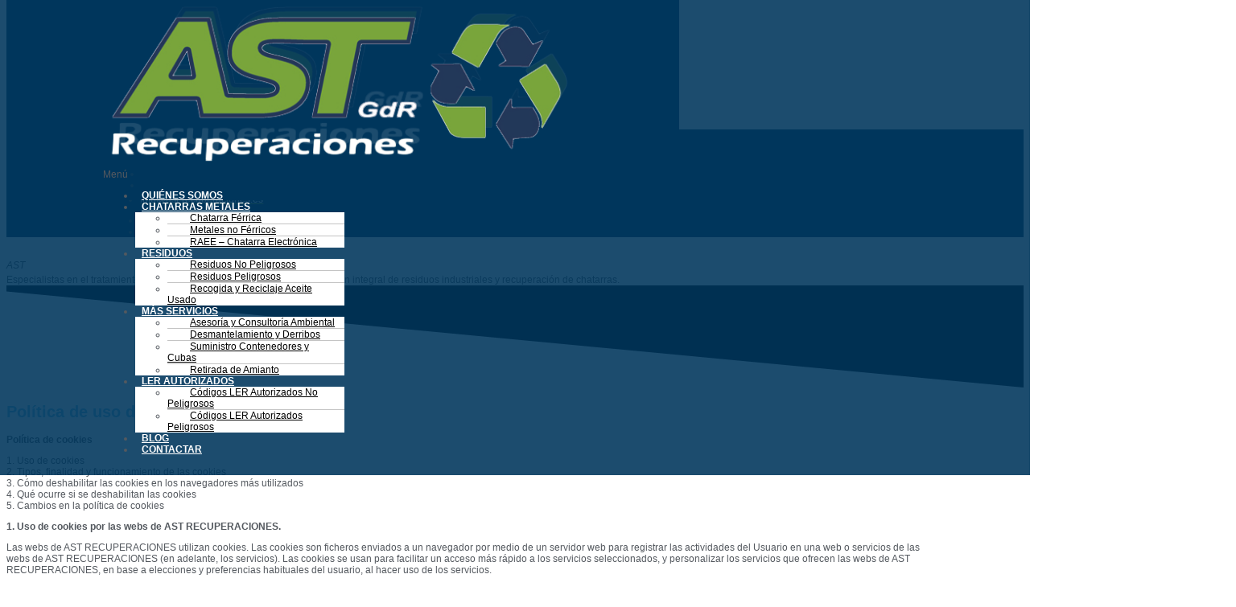

--- FILE ---
content_type: text/html; charset=UTF-8
request_url: https://www.ast-recuperaciones.es/uso-cookies/
body_size: 32816
content:
<!DOCTYPE html>
<html lang="es-ES">
<head>
	<meta charset="UTF-8">
		<meta name='robots' content='noindex, follow' />

	<!-- This site is optimized with the Yoast SEO plugin v24.4 - https://yoast.com/wordpress/plugins/seo/ -->
	<title>Política de uso de Cookies | AST Recuperaciones</title>
<link crossorigin data-rocket-preconnect href="https://www.googletagmanager.com" rel="preconnect">
<link crossorigin data-rocket-preconnect href="https://www.gstatic.com" rel="preconnect">
<link crossorigin data-rocket-preconnect href="https://connect.facebook.net" rel="preconnect">
<link crossorigin data-rocket-preconnect href="https://www.google.com" rel="preconnect"><link rel="preload" data-rocket-preload as="image" href="https://www.ast-recuperaciones.es/wp-content/uploads/2020/04/ast-recuperaciones-banner.jpg" fetchpriority="high">
	<meta property="og:locale" content="es_ES" />
	<meta property="og:type" content="article" />
	<meta property="og:title" content="Política de uso de Cookies | AST Recuperaciones" />
	<meta property="og:description" content="ASTRecuperacionesEspecialistas en el tratamiento de productos de consumo fuera de uso, gestión integral de residuos industriales y recuperación de chatarras. Política de uso de Cookies Política de cookies 1. Uso de cookies2. Tipos, finalidad y funcionamiento de las cookies3. Cómo deshabilitar las cookies en los navegadores más utilizados4. Qué ocurre si se deshabilitan las cookies5. [&hellip;]" />
	<meta property="og:url" content="https://www.ast-recuperaciones.es/uso-cookies/" />
	<meta property="og:site_name" content="AST Recuperaciones" />
	<meta property="article:modified_time" content="2024-02-07T15:39:52+00:00" />
	<meta property="og:image" content="https://www.ast-recuperaciones.es/wp-content/uploads/2024/02/banner_financiado.jpg" />
	<meta name="twitter:card" content="summary_large_image" />
	<meta name="twitter:label1" content="Tiempo de lectura" />
	<meta name="twitter:data1" content="4 minutos" />
	<script type="application/ld+json" class="yoast-schema-graph">{"@context":"https://schema.org","@graph":[{"@type":"WebPage","@id":"https://www.ast-recuperaciones.es/uso-cookies/","url":"https://www.ast-recuperaciones.es/uso-cookies/","name":"Política de uso de Cookies | AST Recuperaciones","isPartOf":{"@id":"https://www.ast-recuperaciones.es/#website"},"primaryImageOfPage":{"@id":"https://www.ast-recuperaciones.es/uso-cookies/#primaryimage"},"image":{"@id":"https://www.ast-recuperaciones.es/uso-cookies/#primaryimage"},"thumbnailUrl":"https://www.ast-recuperaciones.es/wp-content/uploads/2024/02/banner_financiado.jpg","datePublished":"2020-04-20T09:56:38+00:00","dateModified":"2024-02-07T15:39:52+00:00","breadcrumb":{"@id":"https://www.ast-recuperaciones.es/uso-cookies/#breadcrumb"},"inLanguage":"es","potentialAction":[{"@type":"ReadAction","target":["https://www.ast-recuperaciones.es/uso-cookies/"]}]},{"@type":"ImageObject","inLanguage":"es","@id":"https://www.ast-recuperaciones.es/uso-cookies/#primaryimage","url":"https://www.ast-recuperaciones.es/wp-content/uploads/2024/02/banner_financiado.jpg","contentUrl":"https://www.ast-recuperaciones.es/wp-content/uploads/2024/02/banner_financiado.jpg","width":756,"height":80,"caption":"banner kit digital"},{"@type":"BreadcrumbList","@id":"https://www.ast-recuperaciones.es/uso-cookies/#breadcrumb","itemListElement":[{"@type":"ListItem","position":1,"name":"Portada","item":"https://www.ast-recuperaciones.es/"},{"@type":"ListItem","position":2,"name":"Política de uso de Cookies"}]},{"@type":"WebSite","@id":"https://www.ast-recuperaciones.es/#website","url":"https://www.ast-recuperaciones.es/","name":"AST Recuperaciones","description":"Gestión Integral Residuos y Recuperación de Chatarras","publisher":{"@id":"https://www.ast-recuperaciones.es/#organization"},"potentialAction":[{"@type":"SearchAction","target":{"@type":"EntryPoint","urlTemplate":"https://www.ast-recuperaciones.es/?s={search_term_string}"},"query-input":{"@type":"PropertyValueSpecification","valueRequired":true,"valueName":"search_term_string"}}],"inLanguage":"es"},{"@type":"Organization","@id":"https://www.ast-recuperaciones.es/#organization","name":"AST-Recuperaciones","alternateName":"Gestión integral de residuos industriales y recuperación de chatarra","url":"https://www.ast-recuperaciones.es/","logo":{"@type":"ImageObject","inLanguage":"es","@id":"https://www.ast-recuperaciones.es/#/schema/logo/image/","url":"https://www.ast-recuperaciones.es/wp-content/uploads/2020/04/AST-Recuperaciones-logo.png","contentUrl":"https://www.ast-recuperaciones.es/wp-content/uploads/2020/04/AST-Recuperaciones-logo.png","width":591,"height":198,"caption":"AST-Recuperaciones"},"image":{"@id":"https://www.ast-recuperaciones.es/#/schema/logo/image/"}}]}</script>
	<!-- / Yoast SEO plugin. -->


<link rel='dns-prefetch' href='//www.ast-recuperaciones.es' />
<link rel='dns-prefetch' href='//use.fontawesome.com' />
<link rel="alternate" type="application/rss+xml" title="AST Recuperaciones &raquo; Feed" href="https://www.ast-recuperaciones.es/feed/" />
<link rel="alternate" type="application/rss+xml" title="AST Recuperaciones &raquo; Feed de los comentarios" href="https://www.ast-recuperaciones.es/comments/feed/" />
<link data-minify="1" rel='stylesheet' id='hfe-widgets-style-css' href='https://www.ast-recuperaciones.es/wp-content/cache/min/1/wp-content/plugins/header-footer-elementor/inc/widgets-css/frontend.css?ver=1759233780' media='all' />
<style id='wp-emoji-styles-inline-css'>

	img.wp-smiley, img.emoji {
		display: inline !important;
		border: none !important;
		box-shadow: none !important;
		height: 1em !important;
		width: 1em !important;
		margin: 0 0.07em !important;
		vertical-align: -0.1em !important;
		background: none !important;
		padding: 0 !important;
	}
</style>
<style id='font-awesome-svg-styles-default-inline-css'>
.svg-inline--fa {
  display: inline-block;
  height: 1em;
  overflow: visible;
  vertical-align: -.125em;
}
</style>
<link data-minify="1" rel='stylesheet' id='font-awesome-svg-styles-css' href='https://www.ast-recuperaciones.es/wp-content/cache/min/1/wp-content/uploads/font-awesome/v5.13.0/css/svg-with-js.css?ver=1759233780' media='all' />
<style id='font-awesome-svg-styles-inline-css'>
   .wp-block-font-awesome-icon svg::before,
   .wp-rich-text-font-awesome-icon svg::before {content: unset;}
</style>
<style id='classic-theme-styles-inline-css'>
/*! This file is auto-generated */
.wp-block-button__link{color:#fff;background-color:#32373c;border-radius:9999px;box-shadow:none;text-decoration:none;padding:calc(.667em + 2px) calc(1.333em + 2px);font-size:1.125em}.wp-block-file__button{background:#32373c;color:#fff;text-decoration:none}
</style>
<style id='global-styles-inline-css'>
body{--wp--preset--color--black: #000000;--wp--preset--color--cyan-bluish-gray: #abb8c3;--wp--preset--color--white: #ffffff;--wp--preset--color--pale-pink: #f78da7;--wp--preset--color--vivid-red: #cf2e2e;--wp--preset--color--luminous-vivid-orange: #ff6900;--wp--preset--color--luminous-vivid-amber: #fcb900;--wp--preset--color--light-green-cyan: #7bdcb5;--wp--preset--color--vivid-green-cyan: #00d084;--wp--preset--color--pale-cyan-blue: #8ed1fc;--wp--preset--color--vivid-cyan-blue: #0693e3;--wp--preset--color--vivid-purple: #9b51e0;--wp--preset--color--accent: #e22658;--wp--preset--color--primary: #000000;--wp--preset--color--secondary: #6d6d6d;--wp--preset--color--subtle-background: #dbdbdb;--wp--preset--color--background: #ffffff;--wp--preset--gradient--vivid-cyan-blue-to-vivid-purple: linear-gradient(135deg,rgba(6,147,227,1) 0%,rgb(155,81,224) 100%);--wp--preset--gradient--light-green-cyan-to-vivid-green-cyan: linear-gradient(135deg,rgb(122,220,180) 0%,rgb(0,208,130) 100%);--wp--preset--gradient--luminous-vivid-amber-to-luminous-vivid-orange: linear-gradient(135deg,rgba(252,185,0,1) 0%,rgba(255,105,0,1) 100%);--wp--preset--gradient--luminous-vivid-orange-to-vivid-red: linear-gradient(135deg,rgba(255,105,0,1) 0%,rgb(207,46,46) 100%);--wp--preset--gradient--very-light-gray-to-cyan-bluish-gray: linear-gradient(135deg,rgb(238,238,238) 0%,rgb(169,184,195) 100%);--wp--preset--gradient--cool-to-warm-spectrum: linear-gradient(135deg,rgb(74,234,220) 0%,rgb(151,120,209) 20%,rgb(207,42,186) 40%,rgb(238,44,130) 60%,rgb(251,105,98) 80%,rgb(254,248,76) 100%);--wp--preset--gradient--blush-light-purple: linear-gradient(135deg,rgb(255,206,236) 0%,rgb(152,150,240) 100%);--wp--preset--gradient--blush-bordeaux: linear-gradient(135deg,rgb(254,205,165) 0%,rgb(254,45,45) 50%,rgb(107,0,62) 100%);--wp--preset--gradient--luminous-dusk: linear-gradient(135deg,rgb(255,203,112) 0%,rgb(199,81,192) 50%,rgb(65,88,208) 100%);--wp--preset--gradient--pale-ocean: linear-gradient(135deg,rgb(255,245,203) 0%,rgb(182,227,212) 50%,rgb(51,167,181) 100%);--wp--preset--gradient--electric-grass: linear-gradient(135deg,rgb(202,248,128) 0%,rgb(113,206,126) 100%);--wp--preset--gradient--midnight: linear-gradient(135deg,rgb(2,3,129) 0%,rgb(40,116,252) 100%);--wp--preset--font-size--small: 18px;--wp--preset--font-size--medium: 20px;--wp--preset--font-size--large: 26.25px;--wp--preset--font-size--x-large: 42px;--wp--preset--font-size--normal: 21px;--wp--preset--font-size--larger: 32px;--wp--preset--spacing--20: 0.44rem;--wp--preset--spacing--30: 0.67rem;--wp--preset--spacing--40: 1rem;--wp--preset--spacing--50: 1.5rem;--wp--preset--spacing--60: 2.25rem;--wp--preset--spacing--70: 3.38rem;--wp--preset--spacing--80: 5.06rem;--wp--preset--shadow--natural: 6px 6px 9px rgba(0, 0, 0, 0.2);--wp--preset--shadow--deep: 12px 12px 50px rgba(0, 0, 0, 0.4);--wp--preset--shadow--sharp: 6px 6px 0px rgba(0, 0, 0, 0.2);--wp--preset--shadow--outlined: 6px 6px 0px -3px rgba(255, 255, 255, 1), 6px 6px rgba(0, 0, 0, 1);--wp--preset--shadow--crisp: 6px 6px 0px rgba(0, 0, 0, 1);}:where(.is-layout-flex){gap: 0.5em;}:where(.is-layout-grid){gap: 0.5em;}body .is-layout-flex{display: flex;}body .is-layout-flex{flex-wrap: wrap;align-items: center;}body .is-layout-flex > *{margin: 0;}body .is-layout-grid{display: grid;}body .is-layout-grid > *{margin: 0;}:where(.wp-block-columns.is-layout-flex){gap: 2em;}:where(.wp-block-columns.is-layout-grid){gap: 2em;}:where(.wp-block-post-template.is-layout-flex){gap: 1.25em;}:where(.wp-block-post-template.is-layout-grid){gap: 1.25em;}.has-black-color{color: var(--wp--preset--color--black) !important;}.has-cyan-bluish-gray-color{color: var(--wp--preset--color--cyan-bluish-gray) !important;}.has-white-color{color: var(--wp--preset--color--white) !important;}.has-pale-pink-color{color: var(--wp--preset--color--pale-pink) !important;}.has-vivid-red-color{color: var(--wp--preset--color--vivid-red) !important;}.has-luminous-vivid-orange-color{color: var(--wp--preset--color--luminous-vivid-orange) !important;}.has-luminous-vivid-amber-color{color: var(--wp--preset--color--luminous-vivid-amber) !important;}.has-light-green-cyan-color{color: var(--wp--preset--color--light-green-cyan) !important;}.has-vivid-green-cyan-color{color: var(--wp--preset--color--vivid-green-cyan) !important;}.has-pale-cyan-blue-color{color: var(--wp--preset--color--pale-cyan-blue) !important;}.has-vivid-cyan-blue-color{color: var(--wp--preset--color--vivid-cyan-blue) !important;}.has-vivid-purple-color{color: var(--wp--preset--color--vivid-purple) !important;}.has-black-background-color{background-color: var(--wp--preset--color--black) !important;}.has-cyan-bluish-gray-background-color{background-color: var(--wp--preset--color--cyan-bluish-gray) !important;}.has-white-background-color{background-color: var(--wp--preset--color--white) !important;}.has-pale-pink-background-color{background-color: var(--wp--preset--color--pale-pink) !important;}.has-vivid-red-background-color{background-color: var(--wp--preset--color--vivid-red) !important;}.has-luminous-vivid-orange-background-color{background-color: var(--wp--preset--color--luminous-vivid-orange) !important;}.has-luminous-vivid-amber-background-color{background-color: var(--wp--preset--color--luminous-vivid-amber) !important;}.has-light-green-cyan-background-color{background-color: var(--wp--preset--color--light-green-cyan) !important;}.has-vivid-green-cyan-background-color{background-color: var(--wp--preset--color--vivid-green-cyan) !important;}.has-pale-cyan-blue-background-color{background-color: var(--wp--preset--color--pale-cyan-blue) !important;}.has-vivid-cyan-blue-background-color{background-color: var(--wp--preset--color--vivid-cyan-blue) !important;}.has-vivid-purple-background-color{background-color: var(--wp--preset--color--vivid-purple) !important;}.has-black-border-color{border-color: var(--wp--preset--color--black) !important;}.has-cyan-bluish-gray-border-color{border-color: var(--wp--preset--color--cyan-bluish-gray) !important;}.has-white-border-color{border-color: var(--wp--preset--color--white) !important;}.has-pale-pink-border-color{border-color: var(--wp--preset--color--pale-pink) !important;}.has-vivid-red-border-color{border-color: var(--wp--preset--color--vivid-red) !important;}.has-luminous-vivid-orange-border-color{border-color: var(--wp--preset--color--luminous-vivid-orange) !important;}.has-luminous-vivid-amber-border-color{border-color: var(--wp--preset--color--luminous-vivid-amber) !important;}.has-light-green-cyan-border-color{border-color: var(--wp--preset--color--light-green-cyan) !important;}.has-vivid-green-cyan-border-color{border-color: var(--wp--preset--color--vivid-green-cyan) !important;}.has-pale-cyan-blue-border-color{border-color: var(--wp--preset--color--pale-cyan-blue) !important;}.has-vivid-cyan-blue-border-color{border-color: var(--wp--preset--color--vivid-cyan-blue) !important;}.has-vivid-purple-border-color{border-color: var(--wp--preset--color--vivid-purple) !important;}.has-vivid-cyan-blue-to-vivid-purple-gradient-background{background: var(--wp--preset--gradient--vivid-cyan-blue-to-vivid-purple) !important;}.has-light-green-cyan-to-vivid-green-cyan-gradient-background{background: var(--wp--preset--gradient--light-green-cyan-to-vivid-green-cyan) !important;}.has-luminous-vivid-amber-to-luminous-vivid-orange-gradient-background{background: var(--wp--preset--gradient--luminous-vivid-amber-to-luminous-vivid-orange) !important;}.has-luminous-vivid-orange-to-vivid-red-gradient-background{background: var(--wp--preset--gradient--luminous-vivid-orange-to-vivid-red) !important;}.has-very-light-gray-to-cyan-bluish-gray-gradient-background{background: var(--wp--preset--gradient--very-light-gray-to-cyan-bluish-gray) !important;}.has-cool-to-warm-spectrum-gradient-background{background: var(--wp--preset--gradient--cool-to-warm-spectrum) !important;}.has-blush-light-purple-gradient-background{background: var(--wp--preset--gradient--blush-light-purple) !important;}.has-blush-bordeaux-gradient-background{background: var(--wp--preset--gradient--blush-bordeaux) !important;}.has-luminous-dusk-gradient-background{background: var(--wp--preset--gradient--luminous-dusk) !important;}.has-pale-ocean-gradient-background{background: var(--wp--preset--gradient--pale-ocean) !important;}.has-electric-grass-gradient-background{background: var(--wp--preset--gradient--electric-grass) !important;}.has-midnight-gradient-background{background: var(--wp--preset--gradient--midnight) !important;}.has-small-font-size{font-size: var(--wp--preset--font-size--small) !important;}.has-medium-font-size{font-size: var(--wp--preset--font-size--medium) !important;}.has-large-font-size{font-size: var(--wp--preset--font-size--large) !important;}.has-x-large-font-size{font-size: var(--wp--preset--font-size--x-large) !important;}
.wp-block-navigation a:where(:not(.wp-element-button)){color: inherit;}
:where(.wp-block-post-template.is-layout-flex){gap: 1.25em;}:where(.wp-block-post-template.is-layout-grid){gap: 1.25em;}
:where(.wp-block-columns.is-layout-flex){gap: 2em;}:where(.wp-block-columns.is-layout-grid){gap: 2em;}
.wp-block-pullquote{font-size: 1.5em;line-height: 1.6;}
</style>
<link data-minify="1" rel='stylesheet' id='ns-breadcrumbs-css-css' href='https://www.ast-recuperaciones.es/wp-content/cache/min/1/wp-content/plugins/ns-marketing-utils/assets/css/breadcrumbs.css?ver=1759233780' media='all' />
<link data-minify="1" rel='stylesheet' id='ns-popup-css-css' href='https://www.ast-recuperaciones.es/wp-content/cache/min/1/wp-content/plugins/ns-marketing-utils/assets/css/popup.css?ver=1759233780' media='all' />
<link data-minify="1" rel='stylesheet' id='hfe-style-css' href='https://www.ast-recuperaciones.es/wp-content/cache/min/1/wp-content/plugins/header-footer-elementor/assets/css/header-footer-elementor.css?ver=1759233780' media='all' />
<link data-minify="1" rel='stylesheet' id='elementor-icons-css' href='https://www.ast-recuperaciones.es/wp-content/cache/min/1/wp-content/plugins/elementor/assets/lib/eicons/css/elementor-icons.min.css?ver=1759233780' media='all' />
<link rel='stylesheet' id='elementor-frontend-css' href='https://www.ast-recuperaciones.es/wp-content/plugins/elementor/assets/css/frontend.min.css?ver=3.29.2' media='all' />
<link rel='stylesheet' id='elementor-post-9-css' href='https://www.ast-recuperaciones.es/wp-content/uploads/elementor/css/post-9.css?ver=1744887648' media='all' />
<link rel='stylesheet' id='elementor-pro-css' href='https://www.ast-recuperaciones.es/wp-content/plugins/elementor-pro/assets/css/frontend.min.css?ver=3.7.0' media='all' />
<link rel='stylesheet' id='widget-heading-css' href='https://www.ast-recuperaciones.es/wp-content/plugins/elementor/assets/css/widget-heading.min.css?ver=3.29.2' media='all' />
<link rel='stylesheet' id='widget-divider-css' href='https://www.ast-recuperaciones.es/wp-content/plugins/elementor/assets/css/widget-divider.min.css?ver=3.29.2' media='all' />
<link rel='stylesheet' id='e-shapes-css' href='https://www.ast-recuperaciones.es/wp-content/plugins/elementor/assets/css/conditionals/shapes.min.css?ver=3.29.2' media='all' />
<link rel='stylesheet' id='widget-image-css' href='https://www.ast-recuperaciones.es/wp-content/plugins/elementor/assets/css/widget-image.min.css?ver=3.29.2' media='all' />
<link rel='stylesheet' id='elementor-post-256-css' href='https://www.ast-recuperaciones.es/wp-content/cache/background-css/1/www.ast-recuperaciones.es/wp-content/uploads/elementor/css/post-256.css?ver=1744888015&wpr_t=1768717673' media='all' />
<link rel='stylesheet' id='elementor-post-1397-css' href='https://www.ast-recuperaciones.es/wp-content/uploads/elementor/css/post-1397.css?ver=1744887649' media='all' />
<link rel='stylesheet' id='elementor-post-1475-css' href='https://www.ast-recuperaciones.es/wp-content/uploads/elementor/css/post-1475.css?ver=1759236881' media='all' />
<link data-minify="1" rel='stylesheet' id='twentytwenty-style-css' href='https://www.ast-recuperaciones.es/wp-content/cache/min/1/wp-content/themes/twentytwenty/style.css?ver=1759233780' media='all' />
<style id='twentytwenty-style-inline-css'>
.color-accent,.color-accent-hover:hover,.color-accent-hover:focus,:root .has-accent-color,.has-drop-cap:not(:focus):first-letter,.wp-block-button.is-style-outline,a { color: #e22658; }blockquote,.border-color-accent,.border-color-accent-hover:hover,.border-color-accent-hover:focus { border-color: #e22658; }button:not(.toggle),.button,.faux-button,.wp-block-button__link,.wp-block-file .wp-block-file__button,input[type="button"],input[type="reset"],input[type="submit"],.bg-accent,.bg-accent-hover:hover,.bg-accent-hover:focus,:root .has-accent-background-color,.comment-reply-link { background-color: #e22658; }.fill-children-accent,.fill-children-accent * { fill: #e22658; }:root .has-background-color,button,.button,.faux-button,.wp-block-button__link,.wp-block-file__button,input[type="button"],input[type="reset"],input[type="submit"],.wp-block-button,.comment-reply-link,.has-background.has-primary-background-color:not(.has-text-color),.has-background.has-primary-background-color *:not(.has-text-color),.has-background.has-accent-background-color:not(.has-text-color),.has-background.has-accent-background-color *:not(.has-text-color) { color: #ffffff; }:root .has-background-background-color { background-color: #ffffff; }body,.entry-title a,:root .has-primary-color { color: #000000; }:root .has-primary-background-color { background-color: #000000; }cite,figcaption,.wp-caption-text,.post-meta,.entry-content .wp-block-archives li,.entry-content .wp-block-categories li,.entry-content .wp-block-latest-posts li,.wp-block-latest-comments__comment-date,.wp-block-latest-posts__post-date,.wp-block-embed figcaption,.wp-block-image figcaption,.wp-block-pullquote cite,.comment-metadata,.comment-respond .comment-notes,.comment-respond .logged-in-as,.pagination .dots,.entry-content hr:not(.has-background),hr.styled-separator,:root .has-secondary-color { color: #6d6d6d; }:root .has-secondary-background-color { background-color: #6d6d6d; }pre,fieldset,input,textarea,table,table *,hr { border-color: #dbdbdb; }caption,code,code,kbd,samp,.wp-block-table.is-style-stripes tbody tr:nth-child(odd),:root .has-subtle-background-background-color { background-color: #dbdbdb; }.wp-block-table.is-style-stripes { border-bottom-color: #dbdbdb; }.wp-block-latest-posts.is-grid li { border-top-color: #dbdbdb; }:root .has-subtle-background-color { color: #dbdbdb; }body:not(.overlay-header) .primary-menu > li > a,body:not(.overlay-header) .primary-menu > li > .icon,.modal-menu a,.footer-menu a, .footer-widgets a,#site-footer .wp-block-button.is-style-outline,.wp-block-pullquote:before,.singular:not(.overlay-header) .entry-header a,.archive-header a,.header-footer-group .color-accent,.header-footer-group .color-accent-hover:hover { color: #d61347; }.social-icons a,#site-footer button:not(.toggle),#site-footer .button,#site-footer .faux-button,#site-footer .wp-block-button__link,#site-footer .wp-block-file__button,#site-footer input[type="button"],#site-footer input[type="reset"],#site-footer input[type="submit"] { background-color: #d61347; }.social-icons a,body:not(.overlay-header) .primary-menu ul,.header-footer-group button,.header-footer-group .button,.header-footer-group .faux-button,.header-footer-group .wp-block-button:not(.is-style-outline) .wp-block-button__link,.header-footer-group .wp-block-file__button,.header-footer-group input[type="button"],.header-footer-group input[type="reset"],.header-footer-group input[type="submit"] { color: #efefef; }#site-header,.footer-nav-widgets-wrapper,#site-footer,.menu-modal,.menu-modal-inner,.search-modal-inner,.archive-header,.singular .entry-header,.singular .featured-media:before,.wp-block-pullquote:before { background-color: #efefef; }.header-footer-group,body:not(.overlay-header) #site-header .toggle,.menu-modal .toggle { color: #000000; }body:not(.overlay-header) .primary-menu ul { background-color: #000000; }body:not(.overlay-header) .primary-menu > li > ul:after { border-bottom-color: #000000; }body:not(.overlay-header) .primary-menu ul ul:after { border-left-color: #000000; }.site-description,body:not(.overlay-header) .toggle-inner .toggle-text,.widget .post-date,.widget .rss-date,.widget_archive li,.widget_categories li,.widget cite,.widget_pages li,.widget_meta li,.widget_nav_menu li,.powered-by-wordpress,.to-the-top,.singular .entry-header .post-meta,.singular:not(.overlay-header) .entry-header .post-meta a { color: #636363; }.header-footer-group pre,.header-footer-group fieldset,.header-footer-group input,.header-footer-group textarea,.header-footer-group table,.header-footer-group table *,.footer-nav-widgets-wrapper,#site-footer,.menu-modal nav *,.footer-widgets-outer-wrapper,.footer-top { border-color: #cecece; }.header-footer-group table caption,body:not(.overlay-header) .header-inner .toggle-wrapper::before { background-color: #cecece; }
</style>
<link rel='stylesheet' id='twentytwenty-print-style-css' href='https://www.ast-recuperaciones.es/wp-content/themes/twentytwenty/print.css?ver=1.2' media='print' />
<link data-minify="1" rel='stylesheet' id='font-awesome-official-css' href='https://www.ast-recuperaciones.es/wp-content/cache/min/1/releases/v5.13.0/css/all.css?ver=1759233780' media='all' crossorigin="anonymous" />
<link rel='stylesheet' id='elementor-post-1546-css' href='https://www.ast-recuperaciones.es/wp-content/uploads/elementor/css/post-1546.css?ver=1744887650' media='all' />
<link rel='stylesheet' id='exad-slick-css' href='https://www.ast-recuperaciones.es/wp-content/plugins/exclusive-addons-for-elementor/assets/vendor/css/slick.min.css?ver=09dd5434893001235c931fa57f682552' media='all' />
<link data-minify="1" rel='stylesheet' id='exad-slick-theme-css' href='https://www.ast-recuperaciones.es/wp-content/cache/min/1/wp-content/plugins/exclusive-addons-for-elementor/assets/vendor/css/slick-theme.min.css?ver=1759233780' media='all' />
<link data-minify="1" rel='stylesheet' id='exad-image-hover-css' href='https://www.ast-recuperaciones.es/wp-content/cache/background-css/1/www.ast-recuperaciones.es/wp-content/cache/min/1/wp-content/plugins/exclusive-addons-for-elementor/assets/vendor/css/imagehover.css?ver=1759233780&wpr_t=1768717673' media='all' />
<link rel='stylesheet' id='exad-swiperv5-css' href='https://www.ast-recuperaciones.es/wp-content/plugins/exclusive-addons-for-elementor/assets/vendor/css/swiper.min.css?ver=2.7.9.5' media='all' />
<link data-minify="1" rel='stylesheet' id='exad-main-style-css' href='https://www.ast-recuperaciones.es/wp-content/cache/min/1/wp-content/plugins/exclusive-addons-for-elementor/assets/css/exad-styles.min.css?ver=1759233781' media='all' />
<link data-minify="1" rel='stylesheet' id='hfe-elementor-icons-css' href='https://www.ast-recuperaciones.es/wp-content/cache/min/1/wp-content/plugins/elementor/assets/lib/eicons/css/elementor-icons.min.css?ver=1759233780' media='all' />
<link rel='stylesheet' id='hfe-icons-list-css' href='https://www.ast-recuperaciones.es/wp-content/plugins/elementor/assets/css/widget-icon-list.min.css?ver=3.24.3' media='all' />
<link rel='stylesheet' id='hfe-social-icons-css' href='https://www.ast-recuperaciones.es/wp-content/plugins/elementor/assets/css/widget-social-icons.min.css?ver=3.24.0' media='all' />
<link data-minify="1" rel='stylesheet' id='hfe-social-share-icons-brands-css' href='https://www.ast-recuperaciones.es/wp-content/cache/min/1/wp-content/plugins/elementor/assets/lib/font-awesome/css/brands.css?ver=1759233781' media='all' />
<link data-minify="1" rel='stylesheet' id='hfe-social-share-icons-fontawesome-css' href='https://www.ast-recuperaciones.es/wp-content/cache/min/1/wp-content/plugins/elementor/assets/lib/font-awesome/css/fontawesome.css?ver=1759233781' media='all' />
<link data-minify="1" rel='stylesheet' id='hfe-nav-menu-icons-css' href='https://www.ast-recuperaciones.es/wp-content/cache/min/1/wp-content/plugins/elementor/assets/lib/font-awesome/css/solid.css?ver=1759233781' media='all' />
<link rel='stylesheet' id='hfe-widget-blockquote-css' href='https://www.ast-recuperaciones.es/wp-content/plugins/elementor-pro/assets/css/widget-blockquote.min.css?ver=3.25.0' media='all' />
<link rel='stylesheet' id='hfe-mega-menu-css' href='https://www.ast-recuperaciones.es/wp-content/plugins/elementor-pro/assets/css/widget-mega-menu.min.css?ver=3.26.2' media='all' />
<link rel='stylesheet' id='hfe-nav-menu-widget-css' href='https://www.ast-recuperaciones.es/wp-content/plugins/elementor-pro/assets/css/widget-nav-menu.min.css?ver=3.26.0' media='all' />
<link data-minify="1" rel='stylesheet' id='font-awesome-official-v4shim-css' href='https://www.ast-recuperaciones.es/wp-content/cache/min/1/releases/v5.13.0/css/v4-shims.css?ver=1759233781' media='all' crossorigin="anonymous" />
<style id='font-awesome-official-v4shim-inline-css'>
@font-face {
font-family: "FontAwesome";
font-display: block;
src: url("https://use.fontawesome.com/releases/v5.13.0/webfonts/fa-brands-400.eot"),
		url("https://use.fontawesome.com/releases/v5.13.0/webfonts/fa-brands-400.eot?#iefix") format("embedded-opentype"),
		url("https://use.fontawesome.com/releases/v5.13.0/webfonts/fa-brands-400.woff2") format("woff2"),
		url("https://use.fontawesome.com/releases/v5.13.0/webfonts/fa-brands-400.woff") format("woff"),
		url("https://use.fontawesome.com/releases/v5.13.0/webfonts/fa-brands-400.ttf") format("truetype"),
		url("https://use.fontawesome.com/releases/v5.13.0/webfonts/fa-brands-400.svg#fontawesome") format("svg");
}

@font-face {
font-family: "FontAwesome";
font-display: block;
src: url("https://use.fontawesome.com/releases/v5.13.0/webfonts/fa-solid-900.eot"),
		url("https://use.fontawesome.com/releases/v5.13.0/webfonts/fa-solid-900.eot?#iefix") format("embedded-opentype"),
		url("https://use.fontawesome.com/releases/v5.13.0/webfonts/fa-solid-900.woff2") format("woff2"),
		url("https://use.fontawesome.com/releases/v5.13.0/webfonts/fa-solid-900.woff") format("woff"),
		url("https://use.fontawesome.com/releases/v5.13.0/webfonts/fa-solid-900.ttf") format("truetype"),
		url("https://use.fontawesome.com/releases/v5.13.0/webfonts/fa-solid-900.svg#fontawesome") format("svg");
}

@font-face {
font-family: "FontAwesome";
font-display: block;
src: url("https://use.fontawesome.com/releases/v5.13.0/webfonts/fa-regular-400.eot"),
		url("https://use.fontawesome.com/releases/v5.13.0/webfonts/fa-regular-400.eot?#iefix") format("embedded-opentype"),
		url("https://use.fontawesome.com/releases/v5.13.0/webfonts/fa-regular-400.woff2") format("woff2"),
		url("https://use.fontawesome.com/releases/v5.13.0/webfonts/fa-regular-400.woff") format("woff"),
		url("https://use.fontawesome.com/releases/v5.13.0/webfonts/fa-regular-400.ttf") format("truetype"),
		url("https://use.fontawesome.com/releases/v5.13.0/webfonts/fa-regular-400.svg#fontawesome") format("svg");
unicode-range: U+F004-F005,U+F007,U+F017,U+F022,U+F024,U+F02E,U+F03E,U+F044,U+F057-F059,U+F06E,U+F070,U+F075,U+F07B-F07C,U+F080,U+F086,U+F089,U+F094,U+F09D,U+F0A0,U+F0A4-F0A7,U+F0C5,U+F0C7-F0C8,U+F0E0,U+F0EB,U+F0F3,U+F0F8,U+F0FE,U+F111,U+F118-F11A,U+F11C,U+F133,U+F144,U+F146,U+F14A,U+F14D-F14E,U+F150-F152,U+F15B-F15C,U+F164-F165,U+F185-F186,U+F191-F192,U+F1AD,U+F1C1-F1C9,U+F1CD,U+F1D8,U+F1E3,U+F1EA,U+F1F6,U+F1F9,U+F20A,U+F247-F249,U+F24D,U+F254-F25B,U+F25D,U+F267,U+F271-F274,U+F279,U+F28B,U+F28D,U+F2B5-F2B6,U+F2B9,U+F2BB,U+F2BD,U+F2C1-F2C2,U+F2D0,U+F2D2,U+F2DC,U+F2ED,U+F328,U+F358-F35B,U+F3A5,U+F3D1,U+F410,U+F4AD;
}
</style>
<link data-minify="1" rel='stylesheet' id='elementor-gf-local-roboto-css' href='https://www.ast-recuperaciones.es/wp-content/cache/min/1/wp-content/uploads/elementor/google-fonts/css/roboto.css?ver=1759233781' media='all' />
<link data-minify="1" rel='stylesheet' id='elementor-gf-local-robotoslab-css' href='https://www.ast-recuperaciones.es/wp-content/cache/min/1/wp-content/uploads/elementor/google-fonts/css/robotoslab.css?ver=1759233781' media='all' />
<link data-minify="1" rel='stylesheet' id='elementor-gf-local-robotocondensed-css' href='https://www.ast-recuperaciones.es/wp-content/cache/min/1/wp-content/uploads/elementor/google-fonts/css/robotocondensed.css?ver=1759233784' media='all' />
<link rel='stylesheet' id='elementor-icons-shared-0-css' href='https://www.ast-recuperaciones.es/wp-content/plugins/elementor/assets/lib/font-awesome/css/fontawesome.min.css?ver=5.15.3' media='all' />
<link data-minify="1" rel='stylesheet' id='elementor-icons-fa-solid-css' href='https://www.ast-recuperaciones.es/wp-content/cache/min/1/wp-content/plugins/elementor/assets/lib/font-awesome/css/solid.min.css?ver=1759233781' media='all' />
<link data-minify="1" rel='stylesheet' id='elementor-icons-fa-brands-css' href='https://www.ast-recuperaciones.es/wp-content/cache/min/1/wp-content/plugins/elementor/assets/lib/font-awesome/css/brands.min.css?ver=1759233781' media='all' />
<link data-minify="1" rel='stylesheet' id='elementor-icons-fa-regular-css' href='https://www.ast-recuperaciones.es/wp-content/cache/min/1/wp-content/plugins/elementor/assets/lib/font-awesome/css/regular.min.css?ver=1759233781' media='all' />




<link rel="https://api.w.org/" href="https://www.ast-recuperaciones.es/wp-json/" /><link rel="alternate" type="application/json" href="https://www.ast-recuperaciones.es/wp-json/wp/v2/pages/256" /><link rel="EditURI" type="application/rsd+xml" title="RSD" href="https://www.ast-recuperaciones.es/xmlrpc.php?rsd" />

<link rel='shortlink' href='https://www.ast-recuperaciones.es/?p=256' />
<link rel="alternate" type="application/json+oembed" href="https://www.ast-recuperaciones.es/wp-json/oembed/1.0/embed?url=https%3A%2F%2Fwww.ast-recuperaciones.es%2Fuso-cookies%2F" />
<link rel="alternate" type="text/xml+oembed" href="https://www.ast-recuperaciones.es/wp-json/oembed/1.0/embed?url=https%3A%2F%2Fwww.ast-recuperaciones.es%2Fuso-cookies%2F&#038;format=xml" />

<!--BEGIN: TRACKING CODE MANAGER (v2.5.0) BY INTELLYWP.COM IN HEAD//-->
<!-- Meta Pixel Code -->
<script>
!function(f,b,e,v,n,t,s)
{if(f.fbq)return;n=f.fbq=function(){n.callMethod?
n.callMethod.apply(n,arguments):n.queue.push(arguments)};
if(!f._fbq)f._fbq=n;n.push=n;n.loaded=!0;n.version='2.0';
n.queue=[];t=b.createElement(e);t.async=!0;
t.src=v;s=b.getElementsByTagName(e)[0];
s.parentNode.insertBefore(t,s)}(window, document,'script',
'https://connect.facebook.net/en_US/fbevents.js');
fbq('init', '642156144579835');
fbq('track', 'PageView');
</script>
<noscript><img height="1" width="1" src="https://www.facebook.com/tr?id=642156144579835&ev=PageView&noscript=1" /></noscript>
<!-- End Meta Pixel Code -->
<!--END: https://wordpress.org/plugins/tracking-code-manager IN HEAD//-->	
	<meta name="generator" content="Elementor 3.29.2; features: additional_custom_breakpoints, e_local_google_fonts; settings: css_print_method-external, google_font-enabled, font_display-auto">
<style>.recentcomments a{display:inline !important;padding:0 !important;margin:0 !important;}</style>
<!-- Google Tag Manager -->
<script>(function(w,d,s,l,i){w[l]=w[l]||[];w[l].push({'gtm.start':
new Date().getTime(),event:'gtm.js'});var f=d.getElementsByTagName(s)[0],
j=d.createElement(s),dl=l!='dataLayer'?'&l='+l:'';j.async=true;j.src=
'https://www.googletagmanager.com/gtm.js?id='+i+dl;f.parentNode.insertBefore(j,f);
})(window,document,'script','dataLayer','GTM-PRM64RMH');</script>
<!-- End Google Tag Manager -->
			<style>
				.e-con.e-parent:nth-of-type(n+4):not(.e-lazyloaded):not(.e-no-lazyload),
				.e-con.e-parent:nth-of-type(n+4):not(.e-lazyloaded):not(.e-no-lazyload) * {
					background-image: none !important;
				}
				@media screen and (max-height: 1024px) {
					.e-con.e-parent:nth-of-type(n+3):not(.e-lazyloaded):not(.e-no-lazyload),
					.e-con.e-parent:nth-of-type(n+3):not(.e-lazyloaded):not(.e-no-lazyload) * {
						background-image: none !important;
					}
				}
				@media screen and (max-height: 640px) {
					.e-con.e-parent:nth-of-type(n+2):not(.e-lazyloaded):not(.e-no-lazyload),
					.e-con.e-parent:nth-of-type(n+2):not(.e-lazyloaded):not(.e-no-lazyload) * {
						background-image: none !important;
					}
				}
			</style>
			<style id="custom-background-css">
body.custom-background { background-color: #ffffff; }
</style>
	<!-- Google Tag Manager -->
<script>(function(w,d,s,l,i){w[l]=w[l]||[];w[l].push({'gtm.start':
new Date().getTime(),event:'gtm.js'});var f=d.getElementsByTagName(s)[0],
j=d.createElement(s),dl=l!='dataLayer'?'&l='+l:'';j.async=true;j.src=
'https://www.googletagmanager.com/gtm.js?id='+i+dl;f.parentNode.insertBefore(j,f);
})(window,document,'script','dataLayer','GTM-N9VK4VNB');</script>
<!-- End Google Tag Manager --><link rel="icon" href="https://www.ast-recuperaciones.es/wp-content/uploads/2020/04/cropped-AST-Recuperaciones-favicon-1-32x32.png" sizes="32x32" />
<link rel="icon" href="https://www.ast-recuperaciones.es/wp-content/uploads/2020/04/cropped-AST-Recuperaciones-favicon-1-192x192.png" sizes="192x192" />
<link rel="apple-touch-icon" href="https://www.ast-recuperaciones.es/wp-content/uploads/2020/04/cropped-AST-Recuperaciones-favicon-1-180x180.png" />
<meta name="msapplication-TileImage" content="https://www.ast-recuperaciones.es/wp-content/uploads/2020/04/cropped-AST-Recuperaciones-favicon-1-270x270.png" />
		<style id="wp-custom-css">
			.elementor.elementor-1397{
	padding-top: 8%;
}

.elementor-section.elementor-top-section.elementor-element.elementor-element-ba282ed.elementor-section-full_width.elementor-section-content-middle.elementor-hidden-mobile.elementor-section-height-default.elementor-section-height-default.exad-glass-effect-no{
	position: absolute;
	background-color: #00375DE3;
	top: 0;
	left: 0;
	width: 100%;
}

.elementor-section.elementor-top-section.elementor-element.elementor-element-5ae2abb.elementor-section-full_width.elementor-section-content-middle.elementor-hidden-desktop.elementor-hidden-tablet.elementor-section-height-default.elementor-section-height-default.exad-glass-effect-no{
	position: fixed;
	top: 0px;
}

.elementor-kit-9 h1 {
    font-size: 20px;
    line-height: 1.1em;
}

.elementor-element.breadcrumb{
	display: none
}
body.single-post .elementor-element.breadcrumb{
	display: block
}		</style>
		<noscript><style id="rocket-lazyload-nojs-css">.rll-youtube-player, [data-lazy-src]{display:none !important;}</style></noscript>	<meta name="viewport" content="width=device-width, initial-scale=1.0, viewport-fit=cover" /><style id="rocket-lazyrender-inline-css">[data-wpr-lazyrender] {content-visibility: auto;}</style><style id="wpr-lazyload-bg-container"></style><style id="wpr-lazyload-bg-exclusion">.elementor-256 .elementor-element.elementor-element-185d969 .elementor-repeater-item-8a3fbb3 .swiper-slide-bg{--wpr-bg-123f5b6f-f9bd-4f11-bc01-9daef1c4a859: url('https://www.ast-recuperaciones.es/wp-content/uploads/2020/04/ast-recuperaciones-banner.jpg');}</style>
<noscript>
<style id="wpr-lazyload-bg-nostyle">figure.exad-ihe-figure.effect-winston figcaption.exad-ihe-figcaption::before{--wpr-bg-31f04aec-af49-4b46-98ab-6aed217e4e2a: url('https://www.ast-recuperaciones.es/wp-content/plugins/exclusive-addons-for-elementor/assets/vendor/img/triangle.svg');}figure.exad-ihe-figure.effect-phoebe figcaption.exad-ihe-figcaption::before{--wpr-bg-09ce67c7-1e42-4242-86c3-61bf5804fe1c: url('https://www.ast-recuperaciones.es/wp-content/plugins/exclusive-addons-for-elementor/assets/vendor/img/triangle2.svg');}</style>
</noscript>
<script type="application/javascript">const rocket_pairs = [{"selector":"figure.exad-ihe-figure.effect-winston figcaption.exad-ihe-figcaption","style":"figure.exad-ihe-figure.effect-winston figcaption.exad-ihe-figcaption::before{--wpr-bg-31f04aec-af49-4b46-98ab-6aed217e4e2a: url('https:\/\/www.ast-recuperaciones.es\/wp-content\/plugins\/exclusive-addons-for-elementor\/assets\/vendor\/img\/triangle.svg');}","hash":"31f04aec-af49-4b46-98ab-6aed217e4e2a","url":"https:\/\/www.ast-recuperaciones.es\/wp-content\/plugins\/exclusive-addons-for-elementor\/assets\/vendor\/img\/triangle.svg"},{"selector":"figure.exad-ihe-figure.effect-phoebe figcaption.exad-ihe-figcaption","style":"figure.exad-ihe-figure.effect-phoebe figcaption.exad-ihe-figcaption::before{--wpr-bg-09ce67c7-1e42-4242-86c3-61bf5804fe1c: url('https:\/\/www.ast-recuperaciones.es\/wp-content\/plugins\/exclusive-addons-for-elementor\/assets\/vendor\/img\/triangle2.svg');}","hash":"09ce67c7-1e42-4242-86c3-61bf5804fe1c","url":"https:\/\/www.ast-recuperaciones.es\/wp-content\/plugins\/exclusive-addons-for-elementor\/assets\/vendor\/img\/triangle2.svg"}]; const rocket_excluded_pairs = [{"selector":".elementor-256 .elementor-element.elementor-element-185d969 .elementor-repeater-item-8a3fbb3 .swiper-slide-bg","style":".elementor-256 .elementor-element.elementor-element-185d969 .elementor-repeater-item-8a3fbb3 .swiper-slide-bg{--wpr-bg-123f5b6f-f9bd-4f11-bc01-9daef1c4a859: url('https:\/\/www.ast-recuperaciones.es\/wp-content\/uploads\/2020\/04\/ast-recuperaciones-banner.jpg');}","hash":"123f5b6f-f9bd-4f11-bc01-9daef1c4a859","url":"https:\/\/www.ast-recuperaciones.es\/wp-content\/uploads\/2020\/04\/ast-recuperaciones-banner.jpg"}];</script><meta name="generator" content="WP Rocket 3.19.4" data-wpr-features="wpr_lazyload_css_bg_img wpr_minify_concatenate_js wpr_lazyload_images wpr_lazyload_iframes wpr_preconnect_external_domains wpr_automatic_lazy_rendering wpr_oci wpr_minify_css wpr_preload_links wpr_desktop" /></head>
<body data-rsssl=1 class="page-template page-template-elementor_canvas page page-id-256 custom-background wp-custom-logo wp-embed-responsive ehf-header ehf-footer ehf-template-twentytwenty ehf-stylesheet-twentytwenty singular enable-search-modal missing-post-thumbnail has-no-pagination not-showing-comments show-avatars elementor_canvas footer-top-visible exclusive-addons-elementor elementor-default elementor-template-canvas elementor-kit-9 elementor-page elementor-page-256">
<!-- Google Tag Manager (noscript) -->
<noscript><iframe src="https://www.googletagmanager.com/ns.html?id=GTM-N9VK4VNB"
height="0" width="0" style="display:none;visibility:hidden"></iframe></noscript>
<!-- End Google Tag Manager (noscript) -->
	<a class="skip-link screen-reader-text" href="#site-content">Saltar al contenido</a>		<header  id="masthead" itemscope="itemscope" itemtype="https://schema.org/WPHeader">
			<p class="main-title bhf-hidden" itemprop="headline"><a href="https://www.ast-recuperaciones.es" title="AST Recuperaciones" rel="home">AST Recuperaciones</a></p>
					<div  data-elementor-type="wp-post" data-elementor-id="1397" class="elementor elementor-1397">
						<header class="elementor-section elementor-top-section elementor-element elementor-element-4b3d274 elementor-section-full_width elementor-section-content-middle elementor-hidden-mobile elementor-section-height-default elementor-section-height-default exad-glass-effect-no" data-id="4b3d274" data-element_type="section" data-settings="{&quot;background_background&quot;:&quot;classic&quot;}">
						<div  class="elementor-container elementor-column-gap-default">
					<div class="elementor-column elementor-col-25 elementor-top-column elementor-element elementor-element-01fd694 exad-glass-effect-no exad-sticky-section-no" data-id="01fd694" data-element_type="column">
			<div class="elementor-widget-wrap elementor-element-populated">
						<div class="elementor-element elementor-element-aa08fd5 elementor-mobile-align-center exad-sticky-section-no exad-glass-effect-no elementor-widget elementor-widget-button" data-id="aa08fd5" data-element_type="widget" data-widget_type="button.default">
				<div class="elementor-widget-container">
									<div class="elementor-button-wrapper">
					<a class="elementor-button elementor-button-link elementor-size-xs" href="https://www.ast-recuperaciones.es/nosotros-te-llamamos/" target="_blank">
						<span class="elementor-button-content-wrapper">
									<span class="elementor-button-text">Te llamamos</span>
					</span>
					</a>
				</div>
								</div>
				</div>
					</div>
		</div>
				<div class="elementor-column elementor-col-25 elementor-top-column elementor-element elementor-element-6be2ea5 exad-glass-effect-no exad-sticky-section-no" data-id="6be2ea5" data-element_type="column">
			<div class="elementor-widget-wrap elementor-element-populated">
						<div class="elementor-element elementor-element-38d5bd1 elementor-icon-list--layout-inline elementor-align-left elementor-list-item-link-full_width exad-sticky-section-no exad-glass-effect-no elementor-widget elementor-widget-icon-list" data-id="38d5bd1" data-element_type="widget" data-widget_type="icon-list.default">
				<div class="elementor-widget-container">
							<ul class="elementor-icon-list-items elementor-inline-items">
							<li class="elementor-icon-list-item elementor-inline-item">
											<a href="http://+34955312025" target="_blank">

												<span class="elementor-icon-list-icon">
							<i aria-hidden="true" class="fas fa-phone-alt"></i>						</span>
										<span class="elementor-icon-list-text">955 31 20 25 (Ext. 2)</span>
											</a>
									</li>
								<li class="elementor-icon-list-item elementor-inline-item">
											<a href="tel:34686991573" target="_blank">

												<span class="elementor-icon-list-icon">
							<i aria-hidden="true" class="fas fa-phone-alt"></i>						</span>
										<span class="elementor-icon-list-text">686 991 573</span>
											</a>
									</li>
						</ul>
						</div>
				</div>
					</div>
		</div>
				<div class="elementor-column elementor-col-25 elementor-top-column elementor-element elementor-element-eed6541 exad-glass-effect-no exad-sticky-section-no" data-id="eed6541" data-element_type="column">
			<div class="elementor-widget-wrap elementor-element-populated">
						<div class="elementor-element elementor-element-3b7a1d4 elementor-icon-list--layout-inline elementor-align-right elementor-list-item-link-full_width exad-sticky-section-no exad-glass-effect-no elementor-widget elementor-widget-icon-list" data-id="3b7a1d4" data-element_type="widget" data-widget_type="icon-list.default">
				<div class="elementor-widget-container">
							<ul class="elementor-icon-list-items elementor-inline-items">
							<li class="elementor-icon-list-item elementor-inline-item">
											<a href="https://web.whatsapp.com/send/?phone=34627532871&#038;text=Hola%20me%20gustar%C3%ADa%20saber%20mas%20sobre%20sus%20servicios" target="_blank">

												<span class="elementor-icon-list-icon">
							<i aria-hidden="true" class="fab fa-whatsapp"></i>						</span>
										<span class="elementor-icon-list-text">Contactar WhatsApp Web</span>
											</a>
									</li>
								<li class="elementor-icon-list-item elementor-inline-item">
											<a href="mailto:info@ast-recuperaciones.es" target="_blank">

												<span class="elementor-icon-list-icon">
							<i aria-hidden="true" class="far fa-envelope"></i>						</span>
										<span class="elementor-icon-list-text">info@ast-recuperaciones.es</span>
											</a>
									</li>
						</ul>
						</div>
				</div>
					</div>
		</div>
				<div class="elementor-column elementor-col-25 elementor-top-column elementor-element elementor-element-648184b exad-glass-effect-no exad-sticky-section-no" data-id="648184b" data-element_type="column">
			<div class="elementor-widget-wrap elementor-element-populated">
						<div class="elementor-element elementor-element-c22915d elementor-icon-list--layout-inline elementor-align-right elementor-list-item-link-full_width exad-sticky-section-no exad-glass-effect-no elementor-widget elementor-widget-icon-list" data-id="c22915d" data-element_type="widget" data-widget_type="icon-list.default">
				<div class="elementor-widget-container">
							<ul class="elementor-icon-list-items elementor-inline-items">
							<li class="elementor-icon-list-item elementor-inline-item">
											<a href="https://www.facebook.com/AST-Recuperaciones-100686876262572" target="_blank">

												<span class="elementor-icon-list-icon">
							<i aria-hidden="true" class="fab fa-facebook-square"></i>						</span>
										<span class="elementor-icon-list-text"></span>
											</a>
									</li>
								<li class="elementor-icon-list-item elementor-inline-item">
											<a href="https://www.instagram.com/ast.recuperaciones/?fbclid=IwAR35x0vsJodKRL1puKPKoXtrgNJjRKRWKoebXxjsxefzK8xcDzuysMsUFC8" target="_blank">

												<span class="elementor-icon-list-icon">
							<i aria-hidden="true" class="fab fa-instagram"></i>						</span>
										<span class="elementor-icon-list-text"></span>
											</a>
									</li>
						</ul>
						</div>
				</div>
					</div>
		</div>
					</div>
		</header>
				<header class="elementor-section elementor-top-section elementor-element elementor-element-5ae2abb elementor-section-full_width elementor-section-content-middle elementor-hidden-desktop elementor-hidden-tablet elementor-section-height-default elementor-section-height-default exad-glass-effect-no" data-id="5ae2abb" data-element_type="section" data-settings="{&quot;background_background&quot;:&quot;classic&quot;}">
						<div  class="elementor-container elementor-column-gap-default">
					<div class="elementor-column elementor-col-50 elementor-top-column elementor-element elementor-element-0558d0a exad-glass-effect-no exad-sticky-section-no" data-id="0558d0a" data-element_type="column">
			<div class="elementor-widget-wrap elementor-element-populated">
						<div class="elementor-element elementor-element-f5211c2 exad-sticky-section-no exad-glass-effect-no elementor-widget elementor-widget-image" data-id="f5211c2" data-element_type="widget" data-widget_type="image.default">
				<div class="elementor-widget-container">
																<a href="https://www.ast-recuperaciones.es">
							<img width="580" height="194" src="https://www.ast-recuperaciones.es/wp-content/uploads/2020/04/cropped-AST-Recuperaciones-logo-2.png" class="attachment-large size-large wp-image-328" alt="Inicio" srcset="https://www.ast-recuperaciones.es/wp-content/uploads/2020/04/cropped-AST-Recuperaciones-logo-2.png 591w, https://www.ast-recuperaciones.es/wp-content/uploads/2020/04/cropped-AST-Recuperaciones-logo-2-300x101.png 300w" sizes="(max-width: 580px) 100vw, 580px" />								</a>
															</div>
				</div>
					</div>
		</div>
				<div class="elementor-column elementor-col-50 elementor-top-column elementor-element elementor-element-a712485 exad-glass-effect-no exad-sticky-section-no" data-id="a712485" data-element_type="column">
			<div class="elementor-widget-wrap elementor-element-populated">
						<div class="elementor-element elementor-element-5aca20a elementor-icon-list--layout-inline elementor-mobile-align-left elementor-widget-mobile__width-initial elementor-list-item-link-full_width exad-sticky-section-no exad-glass-effect-no elementor-widget elementor-widget-icon-list" data-id="5aca20a" data-element_type="widget" data-widget_type="icon-list.default">
				<div class="elementor-widget-container">
							<ul class="elementor-icon-list-items elementor-inline-items">
							<li class="elementor-icon-list-item elementor-inline-item">
											<a href="tel:34686991573">

												<span class="elementor-icon-list-icon">
							<i aria-hidden="true" class="fas fa-phone-alt"></i>						</span>
										<span class="elementor-icon-list-text"></span>
											</a>
									</li>
								<li class="elementor-icon-list-item elementor-inline-item">
											<a href="https://wa.me/627532871">

												<span class="elementor-icon-list-icon">
							<i aria-hidden="true" class="fab fa-whatsapp"></i>						</span>
										<span class="elementor-icon-list-text"></span>
											</a>
									</li>
						</ul>
						</div>
				</div>
				<div class="elementor-element elementor-element-c9f1ad5 elementor-mobile-align-right elementor-widget-mobile__width-auto exad-sticky-section-no exad-glass-effect-no elementor-widget elementor-widget-button" data-id="c9f1ad5" data-element_type="widget" id="menu-popup" data-widget_type="button.default">
				<div class="elementor-widget-container">
									<div class="elementor-button-wrapper">
					<a class="elementor-button elementor-size-sm" role="button">
						<span class="elementor-button-content-wrapper">
						<span class="elementor-button-icon">
				<i aria-hidden="true" class="fas fa-bars"></i>			</span>
								</span>
					</a>
				</div>
								</div>
				</div>
					</div>
		</div>
					</div>
		</header>
				<header class="elementor-section elementor-top-section elementor-element elementor-element-ba282ed elementor-section-full_width elementor-section-content-middle elementor-hidden-mobile elementor-section-height-default elementor-section-height-default exad-glass-effect-no" data-id="ba282ed" data-element_type="section" data-settings="{&quot;background_background&quot;:&quot;classic&quot;}">
						<div class="elementor-container elementor-column-gap-default">
					<div class="elementor-column elementor-col-50 elementor-top-column elementor-element elementor-element-ec4a56b exad-glass-effect-no exad-sticky-section-no" data-id="ec4a56b" data-element_type="column">
			<div class="elementor-widget-wrap elementor-element-populated">
						<div class="elementor-element elementor-element-ce43a98 exad-sticky-section-no exad-glass-effect-no elementor-widget elementor-widget-image" data-id="ce43a98" data-element_type="widget" data-widget_type="image.default">
				<div class="elementor-widget-container">
																<a href="https://www.ast-recuperaciones.es">
							<img width="580" height="194" src="https://www.ast-recuperaciones.es/wp-content/uploads/2020/04/cropped-AST-Recuperaciones-logo-2.png" class="attachment-large size-large wp-image-328" alt="Inicio" srcset="https://www.ast-recuperaciones.es/wp-content/uploads/2020/04/cropped-AST-Recuperaciones-logo-2.png 591w, https://www.ast-recuperaciones.es/wp-content/uploads/2020/04/cropped-AST-Recuperaciones-logo-2-300x101.png 300w" sizes="(max-width: 580px) 100vw, 580px" />								</a>
															</div>
				</div>
					</div>
		</div>
				<div class="elementor-column elementor-col-50 elementor-top-column elementor-element elementor-element-0cca916 exad-glass-effect-no exad-sticky-section-no" data-id="0cca916" data-element_type="column">
			<div class="elementor-widget-wrap elementor-element-populated">
						<div class="elementor-element elementor-element-38dea91 hfe-nav-menu__align-right hfe-submenu-icon-arrow hfe-submenu-animation-none hfe-link-redirect-child hfe-nav-menu__breakpoint-tablet exad-sticky-section-no exad-glass-effect-no elementor-widget elementor-widget-navigation-menu" data-id="38dea91" data-element_type="widget" data-settings="{&quot;padding_horizontal_menu_item&quot;:{&quot;unit&quot;:&quot;px&quot;,&quot;size&quot;:8,&quot;sizes&quot;:[]},&quot;menu_space_between&quot;:{&quot;unit&quot;:&quot;px&quot;,&quot;size&quot;:7,&quot;sizes&quot;:[]},&quot;menu_row_space&quot;:{&quot;unit&quot;:&quot;px&quot;,&quot;size&quot;:0,&quot;sizes&quot;:[]},&quot;padding_vertical_menu_item&quot;:{&quot;unit&quot;:&quot;px&quot;,&quot;size&quot;:0,&quot;sizes&quot;:[]},&quot;padding_horizontal_menu_item_tablet&quot;:{&quot;unit&quot;:&quot;px&quot;,&quot;size&quot;:&quot;&quot;,&quot;sizes&quot;:[]},&quot;padding_horizontal_menu_item_mobile&quot;:{&quot;unit&quot;:&quot;px&quot;,&quot;size&quot;:&quot;&quot;,&quot;sizes&quot;:[]},&quot;padding_vertical_menu_item_tablet&quot;:{&quot;unit&quot;:&quot;px&quot;,&quot;size&quot;:&quot;&quot;,&quot;sizes&quot;:[]},&quot;padding_vertical_menu_item_mobile&quot;:{&quot;unit&quot;:&quot;px&quot;,&quot;size&quot;:&quot;&quot;,&quot;sizes&quot;:[]},&quot;menu_space_between_tablet&quot;:{&quot;unit&quot;:&quot;px&quot;,&quot;size&quot;:&quot;&quot;,&quot;sizes&quot;:[]},&quot;menu_space_between_mobile&quot;:{&quot;unit&quot;:&quot;px&quot;,&quot;size&quot;:&quot;&quot;,&quot;sizes&quot;:[]},&quot;menu_row_space_tablet&quot;:{&quot;unit&quot;:&quot;px&quot;,&quot;size&quot;:&quot;&quot;,&quot;sizes&quot;:[]},&quot;menu_row_space_mobile&quot;:{&quot;unit&quot;:&quot;px&quot;,&quot;size&quot;:&quot;&quot;,&quot;sizes&quot;:[]},&quot;dropdown_border_radius&quot;:{&quot;unit&quot;:&quot;px&quot;,&quot;top&quot;:&quot;&quot;,&quot;right&quot;:&quot;&quot;,&quot;bottom&quot;:&quot;&quot;,&quot;left&quot;:&quot;&quot;,&quot;isLinked&quot;:true},&quot;dropdown_border_radius_tablet&quot;:{&quot;unit&quot;:&quot;px&quot;,&quot;top&quot;:&quot;&quot;,&quot;right&quot;:&quot;&quot;,&quot;bottom&quot;:&quot;&quot;,&quot;left&quot;:&quot;&quot;,&quot;isLinked&quot;:true},&quot;dropdown_border_radius_mobile&quot;:{&quot;unit&quot;:&quot;px&quot;,&quot;top&quot;:&quot;&quot;,&quot;right&quot;:&quot;&quot;,&quot;bottom&quot;:&quot;&quot;,&quot;left&quot;:&quot;&quot;,&quot;isLinked&quot;:true},&quot;width_dropdown_item&quot;:{&quot;unit&quot;:&quot;px&quot;,&quot;size&quot;:&quot;220&quot;,&quot;sizes&quot;:[]},&quot;width_dropdown_item_tablet&quot;:{&quot;unit&quot;:&quot;px&quot;,&quot;size&quot;:&quot;&quot;,&quot;sizes&quot;:[]},&quot;width_dropdown_item_mobile&quot;:{&quot;unit&quot;:&quot;px&quot;,&quot;size&quot;:&quot;&quot;,&quot;sizes&quot;:[]},&quot;padding_horizontal_dropdown_item&quot;:{&quot;unit&quot;:&quot;px&quot;,&quot;size&quot;:&quot;&quot;,&quot;sizes&quot;:[]},&quot;padding_horizontal_dropdown_item_tablet&quot;:{&quot;unit&quot;:&quot;px&quot;,&quot;size&quot;:&quot;&quot;,&quot;sizes&quot;:[]},&quot;padding_horizontal_dropdown_item_mobile&quot;:{&quot;unit&quot;:&quot;px&quot;,&quot;size&quot;:&quot;&quot;,&quot;sizes&quot;:[]},&quot;padding_vertical_dropdown_item&quot;:{&quot;unit&quot;:&quot;px&quot;,&quot;size&quot;:15,&quot;sizes&quot;:[]},&quot;padding_vertical_dropdown_item_tablet&quot;:{&quot;unit&quot;:&quot;px&quot;,&quot;size&quot;:&quot;&quot;,&quot;sizes&quot;:[]},&quot;padding_vertical_dropdown_item_mobile&quot;:{&quot;unit&quot;:&quot;px&quot;,&quot;size&quot;:&quot;&quot;,&quot;sizes&quot;:[]},&quot;distance_from_menu&quot;:{&quot;unit&quot;:&quot;px&quot;,&quot;size&quot;:&quot;&quot;,&quot;sizes&quot;:[]},&quot;distance_from_menu_tablet&quot;:{&quot;unit&quot;:&quot;px&quot;,&quot;size&quot;:&quot;&quot;,&quot;sizes&quot;:[]},&quot;distance_from_menu_mobile&quot;:{&quot;unit&quot;:&quot;px&quot;,&quot;size&quot;:&quot;&quot;,&quot;sizes&quot;:[]},&quot;toggle_size&quot;:{&quot;unit&quot;:&quot;px&quot;,&quot;size&quot;:&quot;&quot;,&quot;sizes&quot;:[]},&quot;toggle_size_tablet&quot;:{&quot;unit&quot;:&quot;px&quot;,&quot;size&quot;:&quot;&quot;,&quot;sizes&quot;:[]},&quot;toggle_size_mobile&quot;:{&quot;unit&quot;:&quot;px&quot;,&quot;size&quot;:&quot;&quot;,&quot;sizes&quot;:[]},&quot;toggle_border_width&quot;:{&quot;unit&quot;:&quot;px&quot;,&quot;size&quot;:&quot;&quot;,&quot;sizes&quot;:[]},&quot;toggle_border_width_tablet&quot;:{&quot;unit&quot;:&quot;px&quot;,&quot;size&quot;:&quot;&quot;,&quot;sizes&quot;:[]},&quot;toggle_border_width_mobile&quot;:{&quot;unit&quot;:&quot;px&quot;,&quot;size&quot;:&quot;&quot;,&quot;sizes&quot;:[]},&quot;toggle_border_radius&quot;:{&quot;unit&quot;:&quot;px&quot;,&quot;size&quot;:&quot;&quot;,&quot;sizes&quot;:[]},&quot;toggle_border_radius_tablet&quot;:{&quot;unit&quot;:&quot;px&quot;,&quot;size&quot;:&quot;&quot;,&quot;sizes&quot;:[]},&quot;toggle_border_radius_mobile&quot;:{&quot;unit&quot;:&quot;px&quot;,&quot;size&quot;:&quot;&quot;,&quot;sizes&quot;:[]}}" data-widget_type="navigation-menu.default">
				<div class="elementor-widget-container">
								<div class="hfe-nav-menu hfe-layout-horizontal hfe-nav-menu-layout horizontal hfe-pointer__none" data-layout="horizontal">
				<div role="button" class="hfe-nav-menu__toggle elementor-clickable" tabindex="0" aria-label="Menu Toggle">
					<span class="screen-reader-text">Menú</span>
					<div class="hfe-nav-menu-icon">
						<i aria-hidden="true"  class="fas fa-align-justify"></i>					</div>
				</div>
				<nav class="hfe-nav-menu__layout-horizontal hfe-nav-menu__submenu-arrow" data-toggle-icon="&lt;i aria-hidden=&quot;true&quot; tabindex=&quot;0&quot; class=&quot;fas fa-align-justify&quot;&gt;&lt;/i&gt;" data-close-icon="&lt;i aria-hidden=&quot;true&quot; tabindex=&quot;0&quot; class=&quot;far fa-window-close&quot;&gt;&lt;/i&gt;" data-full-width="yes">
					<ul id="menu-1-38dea91" class="hfe-nav-menu"><li id="menu-item-1873" class="menu-item menu-item-type-post_type menu-item-object-page parent hfe-creative-menu"><a href="https://www.ast-recuperaciones.es/quienes-somos/" class = "hfe-menu-item">QUIÉNES SOMOS</a></li>
<li id="menu-item-1876" class="menu-item menu-item-type-post_type menu-item-object-page menu-item-has-children parent hfe-has-submenu hfe-creative-menu"><div class="hfe-has-submenu-container" tabindex="0" role="button" aria-haspopup="true" aria-expanded="false"><a href="https://www.ast-recuperaciones.es/chatarras-y-metales/" class = "hfe-menu-item">CHATARRAS METALES<span class='hfe-menu-toggle sub-arrow hfe-menu-child-0'><i class='fa'></i></span></a></div>
<ul class="sub-menu">
	<li id="menu-item-1651" class="menu-item menu-item-type-post_type menu-item-object-page hfe-creative-menu"><a href="https://www.ast-recuperaciones.es/chatarras-y-metales/gestion-recuperacion-chatarra/" class = "hfe-sub-menu-item">Chatarra Férrica</a></li>
	<li id="menu-item-1869" class="menu-item menu-item-type-post_type menu-item-object-page hfe-creative-menu"><a href="https://www.ast-recuperaciones.es/chatarras-y-metales/metales-no-ferricos/" class = "hfe-sub-menu-item">Metales no Férricos</a></li>
	<li id="menu-item-1868" class="menu-item menu-item-type-post_type menu-item-object-page hfe-creative-menu"><a href="https://www.ast-recuperaciones.es/chatarras-y-metales/raee-chatarra-electronica/" class = "hfe-sub-menu-item">RAEE – Chatarra Electrónica</a></li>
</ul>
</li>
<li id="menu-item-1951" class="menu-item menu-item-type-custom menu-item-object-custom menu-item-has-children parent hfe-has-submenu hfe-creative-menu"><div class="hfe-has-submenu-container" tabindex="0" role="button" aria-haspopup="true" aria-expanded="false"><a href="#" class = "hfe-menu-item">RESIDUOS<span class='hfe-menu-toggle sub-arrow hfe-menu-child-0'><i class='fa'></i></span></a></div>
<ul class="sub-menu">
	<li id="menu-item-1952" class="menu-item menu-item-type-post_type menu-item-object-page hfe-creative-menu"><a href="https://www.ast-recuperaciones.es/gestion-residuos-no-peligrosos/" class = "hfe-sub-menu-item">Residuos No Peligrosos</a></li>
	<li id="menu-item-1975" class="menu-item menu-item-type-post_type menu-item-object-page hfe-creative-menu"><a href="https://www.ast-recuperaciones.es/gestion-residuos-peligrosos/" class = "hfe-sub-menu-item">Residuos Peligrosos</a></li>
	<li id="menu-item-2012" class="menu-item menu-item-type-post_type menu-item-object-page hfe-creative-menu"><a href="https://www.ast-recuperaciones.es/recogida-reciclaje-aceite-usado-vegetal-cocina/" class = "hfe-sub-menu-item">Recogida y Reciclaje Aceite Usado</a></li>
</ul>
</li>
<li id="menu-item-2106" class="menu-item menu-item-type-custom menu-item-object-custom menu-item-has-children parent hfe-has-submenu hfe-creative-menu"><div class="hfe-has-submenu-container" tabindex="0" role="button" aria-haspopup="true" aria-expanded="false"><a href="#" class = "hfe-menu-item">MÁS SERVICIOS<span class='hfe-menu-toggle sub-arrow hfe-menu-child-0'><i class='fa'></i></span></a></div>
<ul class="sub-menu">
	<li id="menu-item-2107" class="menu-item menu-item-type-post_type menu-item-object-page hfe-creative-menu"><a href="https://www.ast-recuperaciones.es/asesoria-consultoria-medioambiental/" class = "hfe-sub-menu-item">Asesoría y Consultoría Ambiental</a></li>
	<li id="menu-item-1997" class="menu-item menu-item-type-post_type menu-item-object-page hfe-creative-menu"><a href="https://www.ast-recuperaciones.es/desmantelamiento-demoliciones-derribos-industriales/" class = "hfe-sub-menu-item">Desmantelamiento y Derribos</a></li>
	<li id="menu-item-1988" class="menu-item menu-item-type-post_type menu-item-object-page hfe-creative-menu"><a href="https://www.ast-recuperaciones.es/suministro-contenedores-cubas/" class = "hfe-sub-menu-item">Suministro Contenedores y Cubas</a></li>
	<li id="menu-item-2096" class="menu-item menu-item-type-custom menu-item-object-custom hfe-creative-menu"><a href="https://ast-amianto.es/" class = "hfe-sub-menu-item">Retirada de Amianto</a></li>
</ul>
</li>
<li id="menu-item-2398" class="menu-item menu-item-type-custom menu-item-object-custom menu-item-has-children parent hfe-has-submenu hfe-creative-menu"><div class="hfe-has-submenu-container" tabindex="0" role="button" aria-haspopup="true" aria-expanded="false"><a href="#" class = "hfe-menu-item">LER AUTORIZADOS<span class='hfe-menu-toggle sub-arrow hfe-menu-child-0'><i class='fa'></i></span></a></div>
<ul class="sub-menu">
	<li id="menu-item-2399" class="menu-item menu-item-type-custom menu-item-object-custom hfe-creative-menu"><a href="https://www.ast-recuperaciones.es/gestion-residuos-no-peligrosos/#autorizaciones" class = "hfe-sub-menu-item">Códigos LER Autorizados No Peligrosos</a></li>
	<li id="menu-item-2478" class="menu-item menu-item-type-custom menu-item-object-custom hfe-creative-menu"><a href="https://www.ast-recuperaciones.es/gestion-residuos-peligrosos/#autorizaciones" class = "hfe-sub-menu-item">Códigos LER Autorizados Peligrosos</a></li>
</ul>
</li>
<li id="menu-item-2382" class="menu-item menu-item-type-post_type menu-item-object-page parent hfe-creative-menu"><a href="https://www.ast-recuperaciones.es/blog-sobre-gestion-de-residuos/" class = "hfe-menu-item">BLOG</a></li>
<li id="menu-item-1875" class="menu-item menu-item-type-post_type menu-item-object-page parent hfe-creative-menu"><a href="https://www.ast-recuperaciones.es/contactar/" class = "hfe-menu-item">CONTACTAR</a></li>
</ul> 
				</nav>
			</div>
							</div>
				</div>
					</div>
		</div>
					</div>
		</header>
				<section  class="elementor-section elementor-top-section elementor-element elementor-element-9e891bd elementor-section-boxed elementor-section-height-default elementor-section-height-default exad-glass-effect-no exad-sticky-section-no" data-id="9e891bd" data-element_type="section">
						<div class="elementor-container elementor-column-gap-default">
					<div class="elementor-column elementor-col-100 elementor-top-column elementor-element elementor-element-d37f026 exad-glass-effect-no exad-sticky-section-no" data-id="d37f026" data-element_type="column">
			<div class="elementor-widget-wrap elementor-element-populated">
						<div class="elementor-element elementor-element-0713d62 breadcrumb exad-sticky-section-no exad-glass-effect-no elementor-widget elementor-widget-shortcode" data-id="0713d62" data-element_type="widget" data-widget_type="shortcode.default">
				<div class="elementor-widget-container">
							<div class="elementor-shortcode"><nav aria-label="Breadcrumb" class="ns-breadcrumb-container"><ol class="ns-breadcrumb-list ns-align-center" itemscope itemtype="https://schema.org/BreadcrumbList"><li itemprop="itemListElement" itemscope itemtype="https://schema.org/ListItem" class="ns-breadcrumb-item"><a href="https://www.ast-recuperaciones.es/" itemprop="item" class="ns-breadcrumb-link"><span itemprop="name">Home</span><meta itemprop="position" content="1" /></a></li><span class="ns-delimiter">/</span><li itemprop="itemListElement" itemscope itemtype="https://schema.org/ListItem" class="ns-breadcrumb-item"><span itemprop="name" class="ns-current-page">Política de uso de Cookies</span><meta itemprop="position" content="2" /></li></ol></nav></div>
						</div>
				</div>
					</div>
		</div>
					</div>
		</section>
				</div>
				</header>

			<div  data-elementor-type="wp-page" data-elementor-id="256" class="elementor elementor-256">
						<section  class="elementor-section elementor-top-section elementor-element elementor-element-82c7a4d elementor-section-full_width elementor-section-height-min-height elementor-section-height-default elementor-section-items-middle exad-glass-effect-no exad-sticky-section-no" data-id="82c7a4d" data-element_type="section">
						<div class="elementor-container elementor-column-gap-default">
					<div class="elementor-column elementor-col-100 elementor-top-column elementor-element elementor-element-d059908 exad-glass-effect-no exad-sticky-section-no" data-id="d059908" data-element_type="column">
			<div class="elementor-widget-wrap elementor-element-populated">
						<div class="elementor-element elementor-element-185d969 elementor--h-position-center elementor--v-position-middle elementor-arrows-position-inside elementor-pagination-position-inside exad-sticky-section-no exad-glass-effect-no elementor-widget elementor-widget-slides" data-id="185d969" data-element_type="widget" data-settings="{&quot;_animation&quot;:&quot;none&quot;,&quot;navigation&quot;:&quot;both&quot;,&quot;autoplay&quot;:&quot;yes&quot;,&quot;pause_on_hover&quot;:&quot;yes&quot;,&quot;pause_on_interaction&quot;:&quot;yes&quot;,&quot;autoplay_speed&quot;:5000,&quot;infinite&quot;:&quot;yes&quot;,&quot;transition&quot;:&quot;slide&quot;,&quot;transition_speed&quot;:500}" data-widget_type="slides.default">
				<div class="elementor-widget-container">
							<div class="elementor-swiper">
			<div class="elementor-slides-wrapper elementor-main-swiper swiper-container" dir="ltr" data-animation="">
				<div class="swiper-wrapper elementor-slides">
										<div class="elementor-repeater-item-8a3fbb3 swiper-slide"><div class="swiper-slide-bg"></div><div class="swiper-slide-inner" ><div class="swiper-slide-contents"><div class="elementor-slide-heading"><em>AST<spam style="font-size: 30px; color:#fff;">Recuperaciones</spam></em></div><div class="elementor-slide-description">Especialistas en el tratamiento de productos de consumo fuera de uso, gestión integral de residuos industriales y recuperación de chatarras.</div></div></div></div>				</div>
							</div>
		</div>
						</div>
				</div>
					</div>
		</div>
					</div>
		</section>
				<section class="elementor-section elementor-top-section elementor-element elementor-element-40f11d93 elementor-section-content-middle elementor-section-boxed elementor-section-height-default elementor-section-height-default exad-glass-effect-no exad-sticky-section-no" data-id="40f11d93" data-element_type="section" data-settings="{&quot;shape_divider_bottom&quot;:&quot;tilt&quot;,&quot;background_background&quot;:&quot;classic&quot;,&quot;animation&quot;:&quot;none&quot;}">
					<div  class="elementor-shape elementor-shape-bottom" aria-hidden="true" data-negative="false">
			<svg xmlns="http://www.w3.org/2000/svg" viewBox="0 0 1000 100" preserveAspectRatio="none">
	<path class="elementor-shape-fill" d="M0,6V0h1000v100L0,6z"/>
</svg>		</div>
					<div  class="elementor-container elementor-column-gap-no">
					<div class="elementor-column elementor-col-100 elementor-top-column elementor-element elementor-element-4a83b6ee exad-glass-effect-no exad-sticky-section-no" data-id="4a83b6ee" data-element_type="column">
			<div class="elementor-widget-wrap elementor-element-populated">
						<div class="elementor-element elementor-element-34d3fd8b exad-sticky-section-no exad-glass-effect-no elementor-widget elementor-widget-heading" data-id="34d3fd8b" data-element_type="widget" data-widget_type="heading.default">
				<div class="elementor-widget-container">
					<h1 class="elementor-heading-title elementor-size-default">Política de uso de Cookies</h1>				</div>
				</div>
				<div class="elementor-element elementor-element-43b6415e elementor-widget-divider--view-line exad-sticky-section-no exad-glass-effect-no elementor-widget elementor-widget-divider" data-id="43b6415e" data-element_type="widget" data-widget_type="divider.default">
				<div class="elementor-widget-container">
							<div class="elementor-divider">
			<span class="elementor-divider-separator">
						</span>
		</div>
						</div>
				</div>
				<div class="elementor-element elementor-element-6830182b exad-sticky-section-no exad-glass-effect-no elementor-widget elementor-widget-text-editor" data-id="6830182b" data-element_type="widget" data-widget_type="text-editor.default">
				<div class="elementor-widget-container">
									<div data-id="2def93b" data-element_type="widget" data-widget_type="text-editor.default"><div><div><div data-id="a0e1e70" data-element_type="widget" data-settings="{&quot;_animation&quot;:&quot;none&quot;}" data-widget_type="text-editor.default"><div><div><p><strong>Política de cookies</strong></p><p>1. Uso de cookies<br />2. Tipos, finalidad y funcionamiento de las cookies<br />3. Cómo deshabilitar las cookies en los navegadores más utilizados<br />4. Qué ocurre si se deshabilitan las cookies<br />5. Cambios en la política de cookies</p><p><strong>1. Uso de cookies por las webs de AST RECUPERACIONES.</strong></p><p>Las webs de AST RECUPERACIONES utilizan cookies. Las cookies son ficheros enviados a un navegador por medio de un servidor web para registrar las actividades del Usuario en una web o servicios de las webs de AST RECUPERACIONES (en adelante, los servicios). Las cookies se usan para facilitar un acceso más rápido a los servicios seleccionados, y personalizar los servicios que ofrecen las webs de AST RECUPERACIONES, en base a elecciones y preferencias habituales del usuario, al hacer uso de los servicios.</p><p>Las cookies se asocian a un usuario anónimo y su ordenador y no recaban datos de carácter personal. El usuario puede configurar su navegador para no permitir la instalación de cookies utilizadas por las webs de AST RECUPERACIONES, sin que el rechazo de las mismas impida al usuario acceder los servicios, si bien, no permitir la instalación de cookies, puede hacer bajar la rapidez y calidad de funcionamiento de la página Web.</p><p><strong>2. Tipos, finalidad y funcionamiento de las cookies utilizadas en las webs de </strong><strong>AST RECUPERACIONES.</strong></p><p>Cookie de sesión ‘PHPSESSID’ (Propia. Generada por la web de AST RECUPERACIONES)</p><p>Expira cuando el usuario cierra el navegador. Se utiliza para la gestión de la conexión al servidor durante la visita del usuario.</p><p>Cookie ‘_ga’ de Google Analytics (De terceros. Generada por un servicio externo)</p><p>Cada vez que un usuario visita un servicio, una herramienta de un proveedor externo (Google Analytics) facilita un servicio de análisis web. Este servicio lo presta Google, Inc., compañía ubicada en 1600 Amphitheatre Parkway, Mountain View (California), CA 94043, Estados Unidos.</p><p>Google utiliza cookies, mediante las cuales realiza análisis estadísticos sobre la Web. La información recogida por las cookies (incluyendo la dirección IP) es gestionada y archivada por Google en sus servidores de Estados Unidos.</p><p>Google utiliza esta información y facilita a AST RECUPERACIONES datos estadísticos sobre el uso del sitio web, pudiendo transmitir dicha información a terceros en los supuestos legales específicamente recogidos, o cuando dichos terceros traten la información por cuenta de Google. Google no asociará su dirección IP con ningún otro dato del que disponga Google. La finalidad de estas cookies es:</p><p>• Conocer el número de visitantes, y el tiempo de navegación en nuestra web.<br />• Conocer cuáles son los contenidos más visitados.<br />• Conocer si el usuario es nuevo, o ya ha visitado con anterioridad la Web.</p><p><strong>3. Cómo deshabilitar las cookies en los principales navegadores.</strong></p><p>Le informamos que las cookies no son necesarias para el uso de nuestro sitio web.</p><p>Pueden bloquearse o deshabilitarse con las herramientas de configuración de su navegador. El navegador le permite rechazar la instalación de todas las cookies, o bien elegir rechazar solo alguna de ellas.</p><p>Le indicamos los enlaces a las herramientas de los principales navegadores, en las que poder informarse sobre cómo deshabilitar las cookies.</p><p><strong>Google Chrome</strong></p><p><a style="color: #00375d;" href="https://support.google.com/chrome/answer/95647?hl=es&amp;hlrm=en"><span style="text-decoration: underline;">https://support.google.com/chrome/answer/95647?hl=es&amp;hlrm=en</span></a></p><p><strong>Mozilla Firefox</strong></p><p><a style="color: #00375d;" href="http://support.mozilla.org/es/kb/cookies-informacion-que-los-sitios-web-guardan-en-?redirectlocale=en-US&amp;redirectslug=Cookies"><span style="text-decoration: underline;">http://support.mozilla.org/es/kb/cookies-informacion-que-los-sitios-web-guardan-en-?redirectlocale=en-US&amp;redirectslug=Cookies</span></a></p><p><strong>Apple Safari</strong></p><p><a style="color: #00375d;" href="http://support.apple.com/kb/PH5042?viewlocale=es_EShttp://support.apple.com/kb/HT1677?viewlocale=es_ES"><span style="text-decoration: underline;">http://support.apple.com/kb/PH5042?viewlocale=es_EShttp://support.apple.com/kb/HT1677?viewlocale=es_ES</span></a></p><p><strong>Internet Explorer<br />Versión 5</strong></p><p><a style="color: #00375d;" href="http://support.microsoft.com/kb/196955/es"><span style="text-decoration: underline;">http://support.microsoft.com/kb/196955/es</span></a></p><p><strong>Versión 6</strong></p><p><a style="color: #00375d;" href="http://support.microsoft.com/kb/283185/es"><span style="text-decoration: underline;">http://support.microsoft.com/kb/283185/es</span></a></p><p><strong>Versiones 7 y 8</strong></p><p><a style="color: #00375d;" href="http://windows.microsoft.com/es-ES/windows-vista/Block-or-allow-cookies"><span style="text-decoration: underline;">http://windows.microsoft.com/es-ES/windows-vista/Block-or-allow-cookies</span></a></p><p><strong>Versión 9</strong></p><p><a style="color: #00375d;" href="http://windows.microsoft.com/es-ES/windows7/How-to-manage-cookies-in-Internet-Explorer-9"><span style="text-decoration: underline;">http://windows.microsoft.com/es-ES/windows7/How-to-manage-cookies-in-Internet-Explorer-9</span></a></p><p><strong>Versión 10 y posteriores</strong></p><p><a style="color: #00375d;" href="http://windows.microsoft.com/es-xl/internet-explorer/delete-manage-cookies"><span style="text-decoration: underline;">http://windows.microsoft.com/es-xl/internet-explorer/delete-manage-cookies</span></a></p><p><strong>4. Qué ocurre si se deshabilitan las cookies.</strong></p><p>Si rechaza las cookies podrá seguir usando nuestro sitio web, pero no podrá compartir fácilmente nuestros contenidos en redes sociales, y no podremos obtener de usted información muy valiosa para ofrecerle contenidos acordes a sus intereses.</p><p><strong>5. Cambios en la política de cookies.</strong></p><p>Las webs de AST RECUPERACIONES pueden modificar esta política de cookies, bien por incorporar cookies nuevas por necesidad de nuevos contenidos que se puedan ofrecer, o bien en función de exigencias legislativas, reglamentarias, que hagan necesario el cambio de la misma, por ello se aconseja a los Usuarios que la visiten antes de comenzar la navegación por la web.</p></div></div></div></div></div></div>								</div>
				</div>
					</div>
		</div>
					</div>
		</section>
				<section data-wpr-lazyrender="1" class="elementor-section elementor-top-section elementor-element elementor-element-698c958 elementor-section-boxed elementor-section-height-default elementor-section-height-default exad-glass-effect-no exad-sticky-section-no" data-id="698c958" data-element_type="section">
						<div class="elementor-container elementor-column-gap-default">
					<div class="elementor-column elementor-col-100 elementor-top-column elementor-element elementor-element-6ea865b exad-glass-effect-no exad-sticky-section-no" data-id="6ea865b" data-element_type="column">
			<div class="elementor-widget-wrap elementor-element-populated">
						<div class="elementor-element elementor-element-3fde887 elementor-hidden-mobile exad-sticky-section-no exad-glass-effect-no elementor-widget elementor-widget-image" data-id="3fde887" data-element_type="widget" data-widget_type="image.default">
				<div class="elementor-widget-container">
															<img fetchpriority="high" decoding="async" width="756" height="80" src="data:image/svg+xml,%3Csvg%20xmlns='http://www.w3.org/2000/svg'%20viewBox='0%200%20756%2080'%3E%3C/svg%3E" class="attachment-full size-full wp-image-2028" alt="banner kit digital" data-lazy-srcset="https://www.ast-recuperaciones.es/wp-content/uploads/2024/02/banner_financiado.jpg 756w, https://www.ast-recuperaciones.es/wp-content/uploads/2024/02/banner_financiado-300x32.jpg 300w" data-lazy-sizes="(max-width: 756px) 100vw, 756px" data-lazy-src="https://www.ast-recuperaciones.es/wp-content/uploads/2024/02/banner_financiado.jpg" /><noscript><img fetchpriority="high" decoding="async" width="756" height="80" src="https://www.ast-recuperaciones.es/wp-content/uploads/2024/02/banner_financiado.jpg" class="attachment-full size-full wp-image-2028" alt="banner kit digital" srcset="https://www.ast-recuperaciones.es/wp-content/uploads/2024/02/banner_financiado.jpg 756w, https://www.ast-recuperaciones.es/wp-content/uploads/2024/02/banner_financiado-300x32.jpg 300w" sizes="(max-width: 756px) 100vw, 756px" /></noscript>															</div>
				</div>
				<div class="elementor-element elementor-element-ddbce51 elementor-hidden-desktop elementor-hidden-tablet exad-sticky-section-no exad-glass-effect-no elementor-widget elementor-widget-image" data-id="ddbce51" data-element_type="widget" data-widget_type="image.default">
				<div class="elementor-widget-container">
															<img decoding="async" width="300" height="88" src="data:image/svg+xml,%3Csvg%20xmlns='http://www.w3.org/2000/svg'%20viewBox='0%200%20300%2088'%3E%3C/svg%3E" class="attachment-full size-full wp-image-1308" alt="" data-lazy-src="https://www.ast-recuperaciones.es/wp-content/uploads/2023/10/ue.png" /><noscript><img decoding="async" width="300" height="88" src="https://www.ast-recuperaciones.es/wp-content/uploads/2023/10/ue.png" class="attachment-full size-full wp-image-1308" alt="" /></noscript>															</div>
				</div>
				<div class="elementor-element elementor-element-94c240e elementor-hidden-desktop elementor-hidden-tablet exad-sticky-section-no exad-glass-effect-no elementor-widget elementor-widget-image" data-id="94c240e" data-element_type="widget" data-widget_type="image.default">
				<div class="elementor-widget-container">
															<img decoding="async" width="300" height="84" src="data:image/svg+xml,%3Csvg%20xmlns='http://www.w3.org/2000/svg'%20viewBox='0%200%20300%2084'%3E%3C/svg%3E" class="attachment-full size-full wp-image-1309" alt="" data-lazy-src="https://www.ast-recuperaciones.es/wp-content/uploads/2023/10/gbes.png" /><noscript><img decoding="async" width="300" height="84" src="https://www.ast-recuperaciones.es/wp-content/uploads/2023/10/gbes.png" class="attachment-full size-full wp-image-1309" alt="" /></noscript>															</div>
				</div>
				<div class="elementor-element elementor-element-52932e3 elementor-hidden-desktop elementor-hidden-tablet exad-sticky-section-no exad-glass-effect-no elementor-widget elementor-widget-image" data-id="52932e3" data-element_type="widget" data-widget_type="image.default">
				<div class="elementor-widget-container">
															<img decoding="async" width="300" height="169" src="data:image/svg+xml,%3Csvg%20xmlns='http://www.w3.org/2000/svg'%20viewBox='0%200%20300%20169'%3E%3C/svg%3E" class="attachment-full size-full wp-image-1310" alt="" data-lazy-src="https://www.ast-recuperaciones.es/wp-content/uploads/2023/10/plan.png" /><noscript><img loading="lazy" decoding="async" width="300" height="169" src="https://www.ast-recuperaciones.es/wp-content/uploads/2023/10/plan.png" class="attachment-full size-full wp-image-1310" alt="" /></noscript>															</div>
				</div>
					</div>
		</div>
					</div>
		</section>
				</div>
				<footer data-wpr-lazyrender="1" itemtype="https://schema.org/WPFooter" itemscope="itemscope" id="colophon" role="contentinfo">
			<div class='footer-width-fixer'>		<div  data-elementor-type="wp-post" data-elementor-id="1475" class="elementor elementor-1475">
						<section class="elementor-section elementor-top-section elementor-element elementor-element-5595602 elementor-section-content-middle elementor-section-boxed elementor-section-height-default elementor-section-height-default exad-glass-effect-no exad-sticky-section-no" data-id="5595602" data-element_type="section" data-settings="{&quot;background_background&quot;:&quot;classic&quot;,&quot;shape_divider_top&quot;:&quot;arrow&quot;}">
					<div class="elementor-shape elementor-shape-top" aria-hidden="true" data-negative="false">
			<svg xmlns="http://www.w3.org/2000/svg" viewBox="0 0 700 10" preserveAspectRatio="none">
	<path class="elementor-shape-fill" d="M350,10L340,0h20L350,10z"/>
</svg>		</div>
					<div class="elementor-container elementor-column-gap-no">
					<div class="elementor-column elementor-col-100 elementor-top-column elementor-element elementor-element-ab3bcb8 exad-glass-effect-no exad-sticky-section-no" data-id="ab3bcb8" data-element_type="column">
			<div class="elementor-widget-wrap elementor-element-populated">
						<div class="elementor-element elementor-element-4353dff exad-sticky-section-no exad-glass-effect-no elementor-widget elementor-widget-html" data-id="4353dff" data-element_type="widget" data-widget_type="html.default">
				<div class="elementor-widget-container">
					<script>
(function() {
  // --- Utils ---
  const qp = new URLSearchParams(location.search);
  const get = k => qp.get(k) || '';

  const qsa = (sel) => Array.from(document.querySelectorAll(sel));
  const findInputs = (fieldId) => qsa(
    `input[name="form_fields[${fieldId}]"], textarea[name="form_fields[${fieldId}]"], select[name="form_fields[${fieldId}]"], #form-field-${fieldId}`
  );
  const setIfEmpty = (fieldId, val) => findInputs(fieldId).forEach(el => { if (!el.value) el.value = val || ''; });

  const host = location.hostname.replace(/^www\./,'');
  const landing = sessionStorage.getItem('landing_page') || location.href;
  sessionStorage.setItem('landing_page', landing);

  const ref = document.referrer || '';
  let refHost = '';
  try { refHost = ref ? new URL(ref).hostname.replace(/^www\./,'') : ''; } catch(e){}

  // GA4 client id desde _ga (GAx.x.A.B)
  const ga = (document.cookie.match(/(?:^|;\s*)_ga=GA\d\.\d\.(\d+\.\d+)/) || [])[1] || '';

  // --- Clasificación fuente/medio ---
  function classify() {
    // 1) UTM manda
    if (get('utm_source') || get('utm_medium')) {
      return { source: get('utm_source') || '', medium: get('utm_medium') || '' };
    }
    // 2) IDs de clic pagado
    if (get('gclid'))  return { source: 'google',   medium: 'cpc' };
    if (get('fbclid')) return { source: 'meta',     medium: 'paid_social' };
    if (get('ttclid')) return { source: 'tiktok',   medium: 'paid_social' };

    // 3) Sin UTM: deducir por referrer
    if (!refHost) return { source: 'direct', medium: 'none' };

    // Si el referrer es interno, reutiliza la atribución de la sesión (last non-direct)
    if (refHost === host) {
      const s = {
        source: sessionStorage.getItem('sess_source') || '',
        medium: sessionStorage.getItem('sess_medium') || ''
      };
      if (s.source || s.medium) return s;
      // Fallback a primer toque si existe
      const f = {
        source: localStorage.getItem('ft_utm_source') || '',
        medium: localStorage.getItem('ft_utm_medium') || ''
      };
      if (f.source || f.medium) return f;
      return { source: 'direct', medium: 'none' };
    }

    // 4) Mapas de orgánico / social / referral
    if (/^google\./.test(refHost))        return { source: 'google',    medium: 'organic' };
    if (/(^|\.)bing\.com$/.test(refHost)) return { source: 'bing',      medium: 'organic' };
    if (refHost.includes('yahoo.'))       return { source: 'yahoo',     medium: 'organic' };
    if (refHost.includes('duckduckgo'))   return { source: 'duckduckgo',medium: 'organic' };

    if (refHost.includes('facebook.') || refHost.includes('instagram.'))
                                           return { source: 'meta',      medium: 'social' };
    if (refHost.includes('t.co') || refHost.includes('twitter.') || refHost.includes('x.'))
                                           return { source: 'twitter',   medium: 'social' };
    if (refHost.includes('linkedin.'))    return { source: 'linkedin',  medium: 'social' };

    // Resto: referral
    return { source: refHost, medium: 'referral' };
  }

  // --- Persistencias ---
  const sessAttrib = classify();

  // Guarda atribución de sesión (last non-direct) para navegar por el sitio
  sessionStorage.setItem('sess_source', sessAttrib.source || '');
  sessionStorage.setItem('sess_medium', sessAttrib.medium || '');

  // Primer toque: si no existe aún, usa UTM o, en su defecto, la clasificación por referrer
  const setFT = (k, v) => { if (!localStorage.getItem('ft_'+k) && v) localStorage.setItem('ft_'+k, v); };
  ['utm_source','utm_medium','utm_campaign','utm_term','utm_content','gclid','fbclid','ttclid']
    .forEach(k => setFT(k, get(k)));
  setFT('referrer', ref);
  setFT('landing_page', landing);
  if (!localStorage.getItem('ft_utm_source') && (sessAttrib.source || sessAttrib.medium)) {
    setFT('utm_source', sessAttrib.source || '');
    setFT('utm_medium', sessAttrib.medium || '');
  }

  // --- Relleno de campos del formulario ---
  const fillAll = () => {
    // Último clic / sesión
    setIfEmpty('utm_source',  sessAttrib.source);
    setIfEmpty('utm_medium',  sessAttrib.medium);
    setIfEmpty('utm_campaign',get('utm_campaign'));
    setIfEmpty('utm_term',    get('utm_term'));
    setIfEmpty('utm_content', get('utm_content'));
    setIfEmpty('gclid',       get('gclid'));
    setIfEmpty('fbclid',      get('fbclid'));
    setIfEmpty('ttclid',      get('ttclid'));
    setIfEmpty('landing_page',landing);
    setIfEmpty('referrer',    ref);
    setIfEmpty('ga_client_id',ga);

    // Primer toque
    const ft = (k) => localStorage.getItem('ft_'+k) || '';
    ['utm_source','utm_medium','utm_campaign','utm_term','utm_content','gclid','fbclid','ttclid','referrer','landing_page']
      .forEach(k => setIfEmpty('ft_'+k, ft(k)));

    // (Opcional) Campo "channel" si lo creas con ID "channel"
    // Ej.: "Organic Google", "Paid Google", "Social Meta", "Referral dominio.com", "Direct"
    const channel = (() => {
      const s = sessAttrib.source || '';
      const m = sessAttrib.medium || '';
      if (m === 'organic' && s) return `Organic ${s.charAt(0).toUpperCase()+s.slice(1)}`;
      if (m === 'cpc' && s==='google') return 'Paid Google';
      if (m === 'paid_social' && s) return `Paid Social ${s.charAt(0).toUpperCase()+s.slice(1)}`;
      if (m === 'social' && s) return `Social ${s.charAt(0).toUpperCase()+s.slice(1)}`;
      if (m === 'referral' && s) return `Referral ${s}`;
      if (m === 'none') return 'Direct';
      return (s || m || '').trim();
    })();
    setIfEmpty('channel', channel);
  };

  const start = () => {
    fillAll();
    document.querySelectorAll('form.elementor-form').forEach(f => {
      f.addEventListener('submit', fillAll, { capture: true });
    });
    window.addEventListener('elementor_pro/forms/new_record', function(e) {
      fillAll();
      window.dataLayer = window.dataLayer || [];
      window.dataLayer.push({
        event: 'form_submit',
        form_provider: 'elementor',
        form_name: (e && e.detail && e.detail.formData && e.detail.formData.form_name) || '',
        utm_source: sessAttrib.source || '',
        utm_medium: sessAttrib.medium || '',
        utm_campaign: get('utm_campaign') || '',
        gclid: get('gclid') || '',
        referrer: ref,
        landing_page: landing,
        ga_client_id: ga
      });
    });
  };

  if (document.querySelector('form.elementor-form')) { start(); }
  else {
    const mo = new MutationObserver(() => {
      if (document.querySelector('form.elementor-form')) { mo.disconnect(); start(); }
    });
    mo.observe(document.documentElement, { childList: true, subtree: true });
  }
})();
</script>
				</div>
				</div>
				<div class="elementor-element elementor-element-e859b02 elementor-button-align-center elementor-mobile-button-align-center exad-sticky-section-no exad-glass-effect-no elementor-widget elementor-widget-form" data-id="e859b02" data-element_type="widget" data-settings="{&quot;step_next_label&quot;:&quot;Next&quot;,&quot;step_previous_label&quot;:&quot;Previous&quot;,&quot;button_width&quot;:&quot;100&quot;,&quot;step_type&quot;:&quot;number_text&quot;,&quot;step_icon_shape&quot;:&quot;circle&quot;}" data-widget_type="form.default">
				<div class="elementor-widget-container">
							<form class="elementor-form" method="post" name="Footer">
			<input type="hidden" name="post_id" value="1475"/>
			<input type="hidden" name="form_id" value="e859b02"/>
			<input type="hidden" name="referer_title" value="Política de uso de Cookies | AST Recuperaciones" />

							<input type="hidden" name="queried_id" value="256"/>
			
			<div class="elementor-form-fields-wrapper elementor-labels-">
								<div class="elementor-field-type-text elementor-field-group elementor-column elementor-field-group-name elementor-col-50">
												<label for="form-field-name" class="elementor-field-label elementor-screen-only">
								Nombre							</label>
														<input size="1" type="text" name="form_fields[name]" id="form-field-name" class="elementor-field elementor-size-sm  elementor-field-textual" placeholder="Nombre">
											</div>
								<div class="elementor-field-type-email elementor-field-group elementor-column elementor-field-group-email elementor-col-50 elementor-field-required">
												<label for="form-field-email" class="elementor-field-label elementor-screen-only">
								Email							</label>
														<input size="1" type="email" name="form_fields[email]" id="form-field-email" class="elementor-field elementor-size-sm  elementor-field-textual" placeholder="Email" required="required" aria-required="true">
											</div>
								<div class="elementor-field-type-text elementor-field-group elementor-column elementor-field-group-b26ecb6 elementor-col-50 elementor-field-required">
												<label for="form-field-b26ecb6" class="elementor-field-label elementor-screen-only">
								Teléfono de contacto							</label>
														<input size="1" type="text" name="form_fields[b26ecb6]" id="form-field-b26ecb6" class="elementor-field elementor-size-sm  elementor-field-textual" placeholder="Teléfono de contacto" required="required" aria-required="true">
											</div>
								<div class="elementor-field-type-text elementor-field-group elementor-column elementor-field-group-894019a elementor-col-50 elementor-field-required">
												<label for="form-field-894019a" class="elementor-field-label elementor-screen-only">
								Empresa							</label>
														<input size="1" type="text" name="form_fields[894019a]" id="form-field-894019a" class="elementor-field elementor-size-sm  elementor-field-textual" placeholder="Empresa" required="required" aria-required="true">
											</div>
								<div class="elementor-field-type-textarea elementor-field-group elementor-column elementor-field-group-message elementor-col-100">
												<label for="form-field-message" class="elementor-field-label elementor-screen-only">
								Escriba aquí su consulta							</label>
						<textarea class="elementor-field-textual elementor-field  elementor-size-sm" name="form_fields[message]" id="form-field-message" rows="4" placeholder="Escriba aquí su consulta"></textarea>				</div>
								<div class="elementor-field-type-hidden elementor-field-group elementor-column elementor-field-group-utm_source elementor-col-100">
													<input size="1" type="hidden" name="form_fields[utm_source]" id="form-field-utm_source" class="elementor-field elementor-size-sm  elementor-field-textual">
											</div>
								<div class="elementor-field-type-hidden elementor-field-group elementor-column elementor-field-group-utm_medium elementor-col-100">
													<input size="1" type="hidden" name="form_fields[utm_medium]" id="form-field-utm_medium" class="elementor-field elementor-size-sm  elementor-field-textual">
											</div>
								<div class="elementor-field-type-hidden elementor-field-group elementor-column elementor-field-group-utm_campaign elementor-col-100">
													<input size="1" type="hidden" name="form_fields[utm_campaign]" id="form-field-utm_campaign" class="elementor-field elementor-size-sm  elementor-field-textual">
											</div>
								<div class="elementor-field-type-hidden elementor-field-group elementor-column elementor-field-group-utm_term elementor-col-100">
													<input size="1" type="hidden" name="form_fields[utm_term]" id="form-field-utm_term" class="elementor-field elementor-size-sm  elementor-field-textual">
											</div>
								<div class="elementor-field-type-hidden elementor-field-group elementor-column elementor-field-group-gclid elementor-col-100">
													<input size="1" type="hidden" name="form_fields[gclid]" id="form-field-gclid" class="elementor-field elementor-size-sm  elementor-field-textual">
											</div>
								<div class="elementor-field-type-hidden elementor-field-group elementor-column elementor-field-group-fbclid elementor-col-100">
													<input size="1" type="hidden" name="form_fields[fbclid]" id="form-field-fbclid" class="elementor-field elementor-size-sm  elementor-field-textual">
											</div>
								<div class="elementor-field-type-hidden elementor-field-group elementor-column elementor-field-group-ttclid elementor-col-100">
													<input size="1" type="hidden" name="form_fields[ttclid]" id="form-field-ttclid" class="elementor-field elementor-size-sm  elementor-field-textual">
											</div>
								<div class="elementor-field-type-hidden elementor-field-group elementor-column elementor-field-group-landing_page elementor-col-100">
													<input size="1" type="hidden" name="form_fields[landing_page]" id="form-field-landing_page" class="elementor-field elementor-size-sm  elementor-field-textual">
											</div>
								<div class="elementor-field-type-hidden elementor-field-group elementor-column elementor-field-group-referrer elementor-col-100">
													<input size="1" type="hidden" name="form_fields[referrer]" id="form-field-referrer" class="elementor-field elementor-size-sm  elementor-field-textual">
											</div>
								<div class="elementor-field-type-hidden elementor-field-group elementor-column elementor-field-group-ga_client_id elementor-col-100">
													<input size="1" type="hidden" name="form_fields[ga_client_id]" id="form-field-ga_client_id" class="elementor-field elementor-size-sm  elementor-field-textual">
											</div>
								<div class="elementor-field-type-hidden elementor-field-group elementor-column elementor-field-group-ft_utm_source elementor-col-100">
													<input size="1" type="hidden" name="form_fields[ft_utm_source]" id="form-field-ft_utm_source" class="elementor-field elementor-size-sm  elementor-field-textual">
											</div>
								<div class="elementor-field-type-hidden elementor-field-group elementor-column elementor-field-group-ft_utm_medium elementor-col-100">
													<input size="1" type="hidden" name="form_fields[ft_utm_medium]" id="form-field-ft_utm_medium" class="elementor-field elementor-size-sm  elementor-field-textual">
											</div>
								<div class="elementor-field-type-hidden elementor-field-group elementor-column elementor-field-group-ft_referrer elementor-col-100">
													<input size="1" type="hidden" name="form_fields[ft_referrer]" id="form-field-ft_referrer" class="elementor-field elementor-size-sm  elementor-field-textual">
											</div>
								<div class="elementor-field-type-recaptcha_v3 elementor-field-group elementor-column elementor-field-group-field_d157a11 elementor-col-100 recaptcha_v3-bottomleft">
					<div class="elementor-field" id="form-field-field_d157a11"><div class="elementor-g-recaptcha" data-sitekey="6LdlniUaAAAAABSosaNeq_5u1Il5uM2OmbwoUuH0" data-type="v3" data-action="Form" data-badge="bottomleft" data-size="invisible"></div></div>				</div>
								<div class="elementor-field-group elementor-column elementor-field-type-submit elementor-col-100 e-form__buttons">
					<button type="submit" class="elementor-button elementor-size-sm">
						<span >
															<span class=" elementor-button-icon">
																										</span>
																						<span class="elementor-button-text">Enviar consulta</span>
													</span>
					</button>
				</div>
			</div>
		</form>
						</div>
				</div>
					</div>
		</div>
					</div>
		</section>
				<footer class="elementor-section elementor-top-section elementor-element elementor-element-adcf745 elementor-section-full_width elementor-section-height-default elementor-section-height-default exad-glass-effect-no exad-sticky-section-no" data-id="adcf745" data-element_type="section" data-settings="{&quot;background_background&quot;:&quot;classic&quot;}">
						<div class="elementor-container elementor-column-gap-default">
					<div class="elementor-column elementor-col-25 elementor-top-column elementor-element elementor-element-a9bcda3 exad-glass-effect-no exad-sticky-section-no" data-id="a9bcda3" data-element_type="column">
			<div class="elementor-widget-wrap elementor-element-populated">
						<div class="elementor-element elementor-element-98e76ff exad-sticky-section-no exad-glass-effect-no elementor-widget elementor-widget-image" data-id="98e76ff" data-element_type="widget" data-widget_type="image.default">
				<div class="elementor-widget-container">
															<img width="136" height="44" src="data:image/svg+xml,%3Csvg%20xmlns='http://www.w3.org/2000/svg'%20viewBox='0%200%20136%2044'%3E%3C/svg%3E" class="attachment-large size-large wp-image-226" alt="AST-Recuperaciones-logo" data-lazy-src="https://www.ast-recuperaciones.es/wp-content/uploads/2020/04/logo-ast-recupereciones-bco-footer.png" /><noscript><img width="136" height="44" src="https://www.ast-recuperaciones.es/wp-content/uploads/2020/04/logo-ast-recupereciones-bco-footer.png" class="attachment-large size-large wp-image-226" alt="AST-Recuperaciones-logo" /></noscript>															</div>
				</div>
				<div class="elementor-element elementor-element-dbd852b elementor-icon-list--layout-traditional elementor-list-item-link-full_width exad-sticky-section-no exad-glass-effect-no elementor-widget elementor-widget-icon-list" data-id="dbd852b" data-element_type="widget" data-widget_type="icon-list.default">
				<div class="elementor-widget-container">
							<ul class="elementor-icon-list-items">
							<li class="elementor-icon-list-item">
											<a href="https://www.google.com/maps/place/AST+Recuperaciones/@37.53155,-5.12095,15z/data=!4m2!3m1!1s0x0:0x3387a15fbcf89f7b?sa=X&#038;ved=2ahUKEwjZ2ezq-eaCAxU9T6QEHRcNC-UQ_BJ6BAg3EAA" target="_blank">

												<span class="elementor-icon-list-icon">
							<i aria-hidden="true" class="fas fa-location-arrow"></i>						</span>
										<span class="elementor-icon-list-text">Pol. Ind. La Campiña C/ Comunidad de Madrid nº1, Naves 2-3</span>
											</a>
									</li>
								<li class="elementor-icon-list-item">
											<a href="https://www.google.com/maps/place/AST+Recuperaciones/@37.53155,-5.12095,15z/data=!4m2!3m1!1s0x0:0x3387a15fbcf89f7b?sa=X&#038;ved=2ahUKEwjZ2ezq-eaCAxU9T6QEHRcNC-UQ_BJ6BAg3EAA" target="_blank">

												<span class="elementor-icon-list-icon">
							<i aria-hidden="true" class="fas fa-location-arrow"></i>						</span>
										<span class="elementor-icon-list-text">41400  Écija (Sevilla)</span>
											</a>
									</li>
								<li class="elementor-icon-list-item">
											<a href="tel:+34955312025" target="_blank">

												<span class="elementor-icon-list-icon">
							<i aria-hidden="true" class="fas fa-phone-alt"></i>						</span>
										<span class="elementor-icon-list-text">Telf:  +34 955 31 20 25</span>
											</a>
									</li>
								<li class="elementor-icon-list-item">
											<a href="mailto:info@ast-recuperaciones.es" target="_blank">

												<span class="elementor-icon-list-icon">
							<i aria-hidden="true" class="far fa-envelope"></i>						</span>
										<span class="elementor-icon-list-text">info@ast-recuperaciones.es</span>
											</a>
									</li>
						</ul>
						</div>
				</div>
					</div>
		</div>
				<div class="elementor-column elementor-col-25 elementor-top-column elementor-element elementor-element-1e97203 exad-glass-effect-no exad-sticky-section-no" data-id="1e97203" data-element_type="column">
			<div class="elementor-widget-wrap elementor-element-populated">
						<div class="elementor-element elementor-element-5cbf28c exad-sticky-section-no exad-glass-effect-no elementor-widget elementor-widget-heading" data-id="5cbf28c" data-element_type="widget" data-widget_type="heading.default">
				<div class="elementor-widget-container">
					<p class="elementor-heading-title elementor-size-default">SOBRE AST RECUPRACIONES</p>				</div>
				</div>
				<div class="elementor-element elementor-element-cd18280 elementor-widget__width-initial elementor-icon-list--layout-traditional elementor-list-item-link-full_width exad-sticky-section-no exad-glass-effect-no elementor-widget elementor-widget-icon-list" data-id="cd18280" data-element_type="widget" data-widget_type="icon-list.default">
				<div class="elementor-widget-container">
							<ul class="elementor-icon-list-items">
							<li class="elementor-icon-list-item">
											<a href="https://www.ast-recuperaciones.es/">

											<span class="elementor-icon-list-text">GESTIÓN INTEGRAL DE RESIDUOS</span>
											</a>
									</li>
								<li class="elementor-icon-list-item">
											<a href="https://www.ast-recuperaciones.es/quienes-somos/">

											<span class="elementor-icon-list-text">¿QUIENES SOMOS?</span>
											</a>
									</li>
								<li class="elementor-icon-list-item">
											<a href="https://www.ast-recuperaciones.es/contactar/">

											<span class="elementor-icon-list-text">CONTACTAR</span>
											</a>
									</li>
								<li class="elementor-icon-list-item">
											<a href="https://www.ast-recuperaciones.es/sitemap/">

											<span class="elementor-icon-list-text">SITEMAP</span>
											</a>
									</li>
						</ul>
						</div>
				</div>
					</div>
		</div>
				<div class="elementor-column elementor-col-25 elementor-top-column elementor-element elementor-element-7dacae1 exad-glass-effect-no exad-sticky-section-no" data-id="7dacae1" data-element_type="column">
			<div class="elementor-widget-wrap elementor-element-populated">
						<div class="elementor-element elementor-element-9bd4d88 exad-sticky-section-no exad-glass-effect-no elementor-widget elementor-widget-heading" data-id="9bd4d88" data-element_type="widget" data-widget_type="heading.default">
				<div class="elementor-widget-container">
					<p class="elementor-heading-title elementor-size-default">NUESTROS SERVICIOS</p>				</div>
				</div>
				<div class="elementor-element elementor-element-f54b762 elementor-widget__width-initial elementor-icon-list--layout-traditional elementor-list-item-link-full_width exad-sticky-section-no exad-glass-effect-no elementor-widget elementor-widget-icon-list" data-id="f54b762" data-element_type="widget" data-widget_type="icon-list.default">
				<div class="elementor-widget-container">
							<ul class="elementor-icon-list-items">
							<li class="elementor-icon-list-item">
											<a href="https://www.ast-recuperaciones.es/chatarras-y-metales/">

											<span class="elementor-icon-list-text">CHATARRAS Y METALES</span>
											</a>
									</li>
								<li class="elementor-icon-list-item">
											<a href="https://www.ast-recuperaciones.es/chatarras-y-metales/raee-chatarra-electronica/">

											<span class="elementor-icon-list-text">RAEE</span>
											</a>
									</li>
								<li class="elementor-icon-list-item">
											<a href="https://www.ast-recuperaciones.es/gestion-residuos-no-peligrosos/">

											<span class="elementor-icon-list-text">GESTIÓN RESIDUOS NO PELIGROSOS</span>
											</a>
									</li>
								<li class="elementor-icon-list-item">
											<a href="https://www.ast-recuperaciones.es/recogida-reciclaje-aceite-usado-vegetal-cocina/">

											<span class="elementor-icon-list-text">RECOGIDA ACEITE USADO</span>
											</a>
									</li>
								<li class="elementor-icon-list-item">
											<a href="https://www.ast-recuperaciones.es/gestion-residuos-peligrosos/">

											<span class="elementor-icon-list-text">GESTIÓN RESIDUOS PELIGROSOS</span>
											</a>
									</li>
						</ul>
						</div>
				</div>
					</div>
		</div>
				<div class="elementor-column elementor-col-25 elementor-top-column elementor-element elementor-element-808a8d7 exad-glass-effect-no exad-sticky-section-no" data-id="808a8d7" data-element_type="column">
			<div class="elementor-widget-wrap elementor-element-populated">
						<div class="elementor-element elementor-element-4caaa79 exad-sticky-section-no exad-glass-effect-no elementor-widget elementor-widget-heading" data-id="4caaa79" data-element_type="widget" data-widget_type="heading.default">
				<div class="elementor-widget-container">
					<p class="elementor-heading-title elementor-size-default">LEGAL</p>				</div>
				</div>
				<div class="elementor-element elementor-element-9cb4ec1 elementor-icon-list--layout-traditional elementor-list-item-link-full_width exad-sticky-section-no exad-glass-effect-no elementor-widget elementor-widget-icon-list" data-id="9cb4ec1" data-element_type="widget" data-widget_type="icon-list.default">
				<div class="elementor-widget-container">
							<ul class="elementor-icon-list-items">
							<li class="elementor-icon-list-item">
											<a href="https://www.ast-recuperaciones.es/politica-privacidad-2/">

											<span class="elementor-icon-list-text">Política de Privacidad</span>
											</a>
									</li>
								<li class="elementor-icon-list-item">
											<a href="https://www.ast-recuperaciones.es/uso-cookies/">

											<span class="elementor-icon-list-text">Política de Uso de Cookies</span>
											</a>
									</li>
						</ul>
						</div>
				</div>
				<div class="elementor-element elementor-element-48a9b2f exad-sticky-section-no exad-glass-effect-no elementor-widget elementor-widget-heading" data-id="48a9b2f" data-element_type="widget" data-widget_type="heading.default">
				<div class="elementor-widget-container">
					<p class="elementor-heading-title elementor-size-default">SÍGUENOS EN:</p>				</div>
				</div>
				<div class="elementor-element elementor-element-dc0308b elementor-icon-list--layout-inline elementor-list-item-link-full_width exad-sticky-section-no exad-glass-effect-no elementor-widget elementor-widget-icon-list" data-id="dc0308b" data-element_type="widget" data-widget_type="icon-list.default">
				<div class="elementor-widget-container">
							<ul class="elementor-icon-list-items elementor-inline-items">
							<li class="elementor-icon-list-item elementor-inline-item">
											<a href="https://www.facebook.com/AST-Recuperaciones-100686876262572" target="_blank">

												<span class="elementor-icon-list-icon">
							<i aria-hidden="true" class="fab fa-facebook-square"></i>						</span>
										<span class="elementor-icon-list-text"></span>
											</a>
									</li>
								<li class="elementor-icon-list-item elementor-inline-item">
											<a href="https://www.instagram.com/ast.recuperaciones/?fbclid=IwAR35x0vsJodKRL1puKPKoXtrgNJjRKRWKoebXxjsxefzK8xcDzuysMsUFC8" target="_blank">

												<span class="elementor-icon-list-icon">
							<i aria-hidden="true" class="fab fa-instagram"></i>						</span>
										<span class="elementor-icon-list-text"></span>
											</a>
									</li>
						</ul>
						</div>
				</div>
					</div>
		</div>
					</div>
		</footer>
				<footer class="elementor-section elementor-top-section elementor-element elementor-element-3da982c elementor-section-full_width elementor-section-height-default elementor-section-height-default exad-glass-effect-no exad-sticky-section-no" data-id="3da982c" data-element_type="section" data-settings="{&quot;background_background&quot;:&quot;classic&quot;}">
						<div class="elementor-container elementor-column-gap-default">
					<div class="elementor-column elementor-col-100 elementor-top-column elementor-element elementor-element-88cad0f exad-glass-effect-no exad-sticky-section-no" data-id="88cad0f" data-element_type="column">
			<div class="elementor-widget-wrap elementor-element-populated">
						<div class="elementor-element elementor-element-9ed7db9 exad-sticky-section-no exad-glass-effect-no elementor-widget elementor-widget-heading" data-id="9ed7db9" data-element_type="widget" data-widget_type="heading.default">
				<div class="elementor-widget-container">
					<p class="elementor-heading-title elementor-size-default">2024 © Copyright</p>				</div>
				</div>
					</div>
		</div>
					</div>
		</footer>
				</div>
		</div>		</footer>
			<div data-elementor-type="popup" data-elementor-id="1546" class="elementor elementor-1546 elementor-location-popup" data-elementor-settings="{&quot;open_selector&quot;:&quot;#menu-popup&quot;,&quot;triggers&quot;:[],&quot;timing&quot;:[]}">
					<div  class="elementor-section-wrap">
								<section  class="elementor-section elementor-top-section elementor-element elementor-element-ecc91c0 elementor-section-full_width elementor-section-height-full elementor-section-height-default elementor-section-items-middle exad-glass-effect-no exad-sticky-section-no" data-id="ecc91c0" data-element_type="section">
						<div class="elementor-container elementor-column-gap-default">
					<div class="elementor-column elementor-col-100 elementor-top-column elementor-element elementor-element-c46638d exad-glass-effect-no exad-sticky-section-no" data-id="c46638d" data-element_type="column">
			<div class="elementor-widget-wrap elementor-element-populated">
						<div class="elementor-element elementor-element-f8bf75c exad-sticky-section-no exad-glass-effect-no elementor-widget elementor-widget-image" data-id="f8bf75c" data-element_type="widget" data-widget_type="image.default">
				<div class="elementor-widget-container">
															<img width="580" height="194" src="data:image/svg+xml,%3Csvg%20xmlns='http://www.w3.org/2000/svg'%20viewBox='0%200%20580%20194'%3E%3C/svg%3E" class="attachment-large size-large wp-image-323" alt="" data-lazy-srcset="https://www.ast-recuperaciones.es/wp-content/uploads/2020/04/cropped-AST-Recuperaciones-logo.png 591w, https://www.ast-recuperaciones.es/wp-content/uploads/2020/04/cropped-AST-Recuperaciones-logo-300x101.png 300w" data-lazy-sizes="(max-width: 580px) 100vw, 580px" data-lazy-src="https://www.ast-recuperaciones.es/wp-content/uploads/2020/04/cropped-AST-Recuperaciones-logo.png" /><noscript><img width="580" height="194" src="https://www.ast-recuperaciones.es/wp-content/uploads/2020/04/cropped-AST-Recuperaciones-logo.png" class="attachment-large size-large wp-image-323" alt="" srcset="https://www.ast-recuperaciones.es/wp-content/uploads/2020/04/cropped-AST-Recuperaciones-logo.png 591w, https://www.ast-recuperaciones.es/wp-content/uploads/2020/04/cropped-AST-Recuperaciones-logo-300x101.png 300w" sizes="(max-width: 580px) 100vw, 580px" /></noscript>															</div>
				</div>
				<div class="elementor-element elementor-element-ad7f32a hfe-nav-menu__align-center hfe-nav-menu__breakpoint-none hfe-submenu-icon-arrow hfe-link-redirect-child exad-sticky-section-no exad-glass-effect-no elementor-widget elementor-widget-navigation-menu" data-id="ad7f32a" data-element_type="widget" data-settings="{&quot;padding_horizontal_menu_item&quot;:{&quot;unit&quot;:&quot;px&quot;,&quot;size&quot;:8,&quot;sizes&quot;:[]},&quot;menu_space_between&quot;:{&quot;unit&quot;:&quot;px&quot;,&quot;size&quot;:7,&quot;sizes&quot;:[]},&quot;padding_vertical_menu_item&quot;:{&quot;unit&quot;:&quot;px&quot;,&quot;size&quot;:11,&quot;sizes&quot;:[]},&quot;padding_horizontal_menu_item_tablet&quot;:{&quot;unit&quot;:&quot;px&quot;,&quot;size&quot;:&quot;&quot;,&quot;sizes&quot;:[]},&quot;padding_horizontal_menu_item_mobile&quot;:{&quot;unit&quot;:&quot;px&quot;,&quot;size&quot;:&quot;&quot;,&quot;sizes&quot;:[]},&quot;padding_vertical_menu_item_tablet&quot;:{&quot;unit&quot;:&quot;px&quot;,&quot;size&quot;:&quot;&quot;,&quot;sizes&quot;:[]},&quot;padding_vertical_menu_item_mobile&quot;:{&quot;unit&quot;:&quot;px&quot;,&quot;size&quot;:&quot;&quot;,&quot;sizes&quot;:[]},&quot;menu_space_between_tablet&quot;:{&quot;unit&quot;:&quot;px&quot;,&quot;size&quot;:&quot;&quot;,&quot;sizes&quot;:[]},&quot;menu_space_between_mobile&quot;:{&quot;unit&quot;:&quot;px&quot;,&quot;size&quot;:&quot;&quot;,&quot;sizes&quot;:[]},&quot;dropdown_border_radius&quot;:{&quot;unit&quot;:&quot;px&quot;,&quot;top&quot;:&quot;&quot;,&quot;right&quot;:&quot;&quot;,&quot;bottom&quot;:&quot;&quot;,&quot;left&quot;:&quot;&quot;,&quot;isLinked&quot;:true},&quot;dropdown_border_radius_tablet&quot;:{&quot;unit&quot;:&quot;px&quot;,&quot;top&quot;:&quot;&quot;,&quot;right&quot;:&quot;&quot;,&quot;bottom&quot;:&quot;&quot;,&quot;left&quot;:&quot;&quot;,&quot;isLinked&quot;:true},&quot;dropdown_border_radius_mobile&quot;:{&quot;unit&quot;:&quot;px&quot;,&quot;top&quot;:&quot;&quot;,&quot;right&quot;:&quot;&quot;,&quot;bottom&quot;:&quot;&quot;,&quot;left&quot;:&quot;&quot;,&quot;isLinked&quot;:true},&quot;padding_horizontal_dropdown_item&quot;:{&quot;unit&quot;:&quot;px&quot;,&quot;size&quot;:&quot;&quot;,&quot;sizes&quot;:[]},&quot;padding_horizontal_dropdown_item_tablet&quot;:{&quot;unit&quot;:&quot;px&quot;,&quot;size&quot;:&quot;&quot;,&quot;sizes&quot;:[]},&quot;padding_horizontal_dropdown_item_mobile&quot;:{&quot;unit&quot;:&quot;px&quot;,&quot;size&quot;:&quot;&quot;,&quot;sizes&quot;:[]},&quot;padding_vertical_dropdown_item&quot;:{&quot;unit&quot;:&quot;px&quot;,&quot;size&quot;:15,&quot;sizes&quot;:[]},&quot;padding_vertical_dropdown_item_tablet&quot;:{&quot;unit&quot;:&quot;px&quot;,&quot;size&quot;:&quot;&quot;,&quot;sizes&quot;:[]},&quot;padding_vertical_dropdown_item_mobile&quot;:{&quot;unit&quot;:&quot;px&quot;,&quot;size&quot;:&quot;&quot;,&quot;sizes&quot;:[]},&quot;distance_from_menu&quot;:{&quot;unit&quot;:&quot;px&quot;,&quot;size&quot;:&quot;&quot;,&quot;sizes&quot;:[]},&quot;distance_from_menu_tablet&quot;:{&quot;unit&quot;:&quot;px&quot;,&quot;size&quot;:&quot;&quot;,&quot;sizes&quot;:[]},&quot;distance_from_menu_mobile&quot;:{&quot;unit&quot;:&quot;px&quot;,&quot;size&quot;:&quot;&quot;,&quot;sizes&quot;:[]},&quot;toggle_size&quot;:{&quot;unit&quot;:&quot;px&quot;,&quot;size&quot;:&quot;&quot;,&quot;sizes&quot;:[]},&quot;toggle_size_tablet&quot;:{&quot;unit&quot;:&quot;px&quot;,&quot;size&quot;:&quot;&quot;,&quot;sizes&quot;:[]},&quot;toggle_size_mobile&quot;:{&quot;unit&quot;:&quot;px&quot;,&quot;size&quot;:&quot;&quot;,&quot;sizes&quot;:[]},&quot;toggle_border_width&quot;:{&quot;unit&quot;:&quot;px&quot;,&quot;size&quot;:&quot;&quot;,&quot;sizes&quot;:[]},&quot;toggle_border_width_tablet&quot;:{&quot;unit&quot;:&quot;px&quot;,&quot;size&quot;:&quot;&quot;,&quot;sizes&quot;:[]},&quot;toggle_border_width_mobile&quot;:{&quot;unit&quot;:&quot;px&quot;,&quot;size&quot;:&quot;&quot;,&quot;sizes&quot;:[]},&quot;toggle_border_radius&quot;:{&quot;unit&quot;:&quot;px&quot;,&quot;size&quot;:&quot;&quot;,&quot;sizes&quot;:[]},&quot;toggle_border_radius_tablet&quot;:{&quot;unit&quot;:&quot;px&quot;,&quot;size&quot;:&quot;&quot;,&quot;sizes&quot;:[]},&quot;toggle_border_radius_mobile&quot;:{&quot;unit&quot;:&quot;px&quot;,&quot;size&quot;:&quot;&quot;,&quot;sizes&quot;:[]}}" data-widget_type="navigation-menu.default">
				<div class="elementor-widget-container">
								<div class="hfe-nav-menu hfe-layout-vertical hfe-nav-menu-layout vertical" data-layout="vertical">
				<div role="button" class="hfe-nav-menu__toggle elementor-clickable" tabindex="0" aria-label="Menu Toggle">
					<span class="screen-reader-text">Menú</span>
					<div class="hfe-nav-menu-icon">
											</div>
				</div>
				<nav class="hfe-nav-menu__layout-vertical hfe-nav-menu__submenu-arrow" data-toggle-icon="" data-close-icon="" data-full-width="">
					<ul id="menu-1-ad7f32a" class="hfe-nav-menu"><li id="menu-item-1873" class="menu-item menu-item-type-post_type menu-item-object-page parent hfe-creative-menu"><a href="https://www.ast-recuperaciones.es/quienes-somos/" class = "hfe-menu-item">QUIÉNES SOMOS</a></li>
<li id="menu-item-1876" class="menu-item menu-item-type-post_type menu-item-object-page menu-item-has-children parent hfe-has-submenu hfe-creative-menu"><div class="hfe-has-submenu-container" tabindex="0" role="button" aria-haspopup="true" aria-expanded="false"><a href="https://www.ast-recuperaciones.es/chatarras-y-metales/" class = "hfe-menu-item">CHATARRAS METALES<span class='hfe-menu-toggle sub-arrow hfe-menu-child-0'><i class='fa'></i></span></a></div>
<ul class="sub-menu">
	<li id="menu-item-1651" class="menu-item menu-item-type-post_type menu-item-object-page hfe-creative-menu"><a href="https://www.ast-recuperaciones.es/chatarras-y-metales/gestion-recuperacion-chatarra/" class = "hfe-sub-menu-item">Chatarra Férrica</a></li>
	<li id="menu-item-1869" class="menu-item menu-item-type-post_type menu-item-object-page hfe-creative-menu"><a href="https://www.ast-recuperaciones.es/chatarras-y-metales/metales-no-ferricos/" class = "hfe-sub-menu-item">Metales no Férricos</a></li>
	<li id="menu-item-1868" class="menu-item menu-item-type-post_type menu-item-object-page hfe-creative-menu"><a href="https://www.ast-recuperaciones.es/chatarras-y-metales/raee-chatarra-electronica/" class = "hfe-sub-menu-item">RAEE – Chatarra Electrónica</a></li>
</ul>
</li>
<li id="menu-item-1951" class="menu-item menu-item-type-custom menu-item-object-custom menu-item-has-children parent hfe-has-submenu hfe-creative-menu"><div class="hfe-has-submenu-container" tabindex="0" role="button" aria-haspopup="true" aria-expanded="false"><a href="#" class = "hfe-menu-item">RESIDUOS<span class='hfe-menu-toggle sub-arrow hfe-menu-child-0'><i class='fa'></i></span></a></div>
<ul class="sub-menu">
	<li id="menu-item-1952" class="menu-item menu-item-type-post_type menu-item-object-page hfe-creative-menu"><a href="https://www.ast-recuperaciones.es/gestion-residuos-no-peligrosos/" class = "hfe-sub-menu-item">Residuos No Peligrosos</a></li>
	<li id="menu-item-1975" class="menu-item menu-item-type-post_type menu-item-object-page hfe-creative-menu"><a href="https://www.ast-recuperaciones.es/gestion-residuos-peligrosos/" class = "hfe-sub-menu-item">Residuos Peligrosos</a></li>
	<li id="menu-item-2012" class="menu-item menu-item-type-post_type menu-item-object-page hfe-creative-menu"><a href="https://www.ast-recuperaciones.es/recogida-reciclaje-aceite-usado-vegetal-cocina/" class = "hfe-sub-menu-item">Recogida y Reciclaje Aceite Usado</a></li>
</ul>
</li>
<li id="menu-item-2106" class="menu-item menu-item-type-custom menu-item-object-custom menu-item-has-children parent hfe-has-submenu hfe-creative-menu"><div class="hfe-has-submenu-container" tabindex="0" role="button" aria-haspopup="true" aria-expanded="false"><a href="#" class = "hfe-menu-item">MÁS SERVICIOS<span class='hfe-menu-toggle sub-arrow hfe-menu-child-0'><i class='fa'></i></span></a></div>
<ul class="sub-menu">
	<li id="menu-item-2107" class="menu-item menu-item-type-post_type menu-item-object-page hfe-creative-menu"><a href="https://www.ast-recuperaciones.es/asesoria-consultoria-medioambiental/" class = "hfe-sub-menu-item">Asesoría y Consultoría Ambiental</a></li>
	<li id="menu-item-1997" class="menu-item menu-item-type-post_type menu-item-object-page hfe-creative-menu"><a href="https://www.ast-recuperaciones.es/desmantelamiento-demoliciones-derribos-industriales/" class = "hfe-sub-menu-item">Desmantelamiento y Derribos</a></li>
	<li id="menu-item-1988" class="menu-item menu-item-type-post_type menu-item-object-page hfe-creative-menu"><a href="https://www.ast-recuperaciones.es/suministro-contenedores-cubas/" class = "hfe-sub-menu-item">Suministro Contenedores y Cubas</a></li>
	<li id="menu-item-2096" class="menu-item menu-item-type-custom menu-item-object-custom hfe-creative-menu"><a href="https://ast-amianto.es/" class = "hfe-sub-menu-item">Retirada de Amianto</a></li>
</ul>
</li>
<li id="menu-item-2398" class="menu-item menu-item-type-custom menu-item-object-custom menu-item-has-children parent hfe-has-submenu hfe-creative-menu"><div class="hfe-has-submenu-container" tabindex="0" role="button" aria-haspopup="true" aria-expanded="false"><a href="#" class = "hfe-menu-item">LER AUTORIZADOS<span class='hfe-menu-toggle sub-arrow hfe-menu-child-0'><i class='fa'></i></span></a></div>
<ul class="sub-menu">
	<li id="menu-item-2399" class="menu-item menu-item-type-custom menu-item-object-custom hfe-creative-menu"><a href="https://www.ast-recuperaciones.es/gestion-residuos-no-peligrosos/#autorizaciones" class = "hfe-sub-menu-item">Códigos LER Autorizados No Peligrosos</a></li>
	<li id="menu-item-2478" class="menu-item menu-item-type-custom menu-item-object-custom hfe-creative-menu"><a href="https://www.ast-recuperaciones.es/gestion-residuos-peligrosos/#autorizaciones" class = "hfe-sub-menu-item">Códigos LER Autorizados Peligrosos</a></li>
</ul>
</li>
<li id="menu-item-2382" class="menu-item menu-item-type-post_type menu-item-object-page parent hfe-creative-menu"><a href="https://www.ast-recuperaciones.es/blog-sobre-gestion-de-residuos/" class = "hfe-menu-item">BLOG</a></li>
<li id="menu-item-1875" class="menu-item menu-item-type-post_type menu-item-object-page parent hfe-creative-menu"><a href="https://www.ast-recuperaciones.es/contactar/" class = "hfe-menu-item">CONTACTAR</a></li>
</ul> 
				</nav>
			</div>
							</div>
				</div>
				<div class="elementor-element elementor-element-b982ea0 elementor-align-right elementor-mobile-align-center elementor-icon-list--layout-traditional elementor-list-item-link-full_width exad-sticky-section-no exad-glass-effect-no elementor-widget elementor-widget-icon-list" data-id="b982ea0" data-element_type="widget" data-widget_type="icon-list.default">
				<div class="elementor-widget-container">
							<ul class="elementor-icon-list-items">
							<li class="elementor-icon-list-item">
											<a href="tel:+34955312025">

												<span class="elementor-icon-list-icon">
							<i aria-hidden="true" class="fas fa-phone-alt"></i>						</span>
										<span class="elementor-icon-list-text">+34 955 31 20 25 (Ext. 2)</span>
											</a>
									</li>
								<li class="elementor-icon-list-item">
											<a href="tel:+34686991573">

												<span class="elementor-icon-list-icon">
							<i aria-hidden="true" class="fas fa-phone-alt"></i>						</span>
										<span class="elementor-icon-list-text">+34 686 991 573</span>
											</a>
									</li>
								<li class="elementor-icon-list-item">
											<a href="https://web.whatsapp.com/send/?phone=34627532871&#038;text=Hola%20me%20gustar%C3%ADa%20saber%20mas%20sobre%20sus%20servicios">

												<span class="elementor-icon-list-icon">
							<i aria-hidden="true" class="fab fa-whatsapp"></i>						</span>
										<span class="elementor-icon-list-text">Contactar por WhatsApp Web</span>
											</a>
									</li>
								<li class="elementor-icon-list-item">
											<a href="mailto:info@ast-recuperaciones.es">

												<span class="elementor-icon-list-icon">
							<i aria-hidden="true" class="far fa-envelope"></i>						</span>
										<span class="elementor-icon-list-text">info@ast-recuperaciones.es</span>
											</a>
									</li>
						</ul>
						</div>
				</div>
					</div>
		</div>
					</div>
		</section>
							</div>
				</div>
					
			<link data-minify="1" rel='stylesheet' id='basecss-css' href='https://www.ast-recuperaciones.es/wp-content/cache/min/1/wp-content/plugins/eu-cookie-law/css/style.css?ver=1759233781' media='all' />
<link rel='stylesheet' id='widget-icon-list-css' href='https://www.ast-recuperaciones.es/wp-content/plugins/elementor/assets/css/widget-icon-list.min.css?ver=3.29.2' media='all' />


<script id="ns-popup-js-js-extra">
var nsPopupSettings = {"popupDelay":"5000"};
</script>



<script id="rocket-browser-checker-js-after">
"use strict";var _createClass=function(){function defineProperties(target,props){for(var i=0;i<props.length;i++){var descriptor=props[i];descriptor.enumerable=descriptor.enumerable||!1,descriptor.configurable=!0,"value"in descriptor&&(descriptor.writable=!0),Object.defineProperty(target,descriptor.key,descriptor)}}return function(Constructor,protoProps,staticProps){return protoProps&&defineProperties(Constructor.prototype,protoProps),staticProps&&defineProperties(Constructor,staticProps),Constructor}}();function _classCallCheck(instance,Constructor){if(!(instance instanceof Constructor))throw new TypeError("Cannot call a class as a function")}var RocketBrowserCompatibilityChecker=function(){function RocketBrowserCompatibilityChecker(options){_classCallCheck(this,RocketBrowserCompatibilityChecker),this.passiveSupported=!1,this._checkPassiveOption(this),this.options=!!this.passiveSupported&&options}return _createClass(RocketBrowserCompatibilityChecker,[{key:"_checkPassiveOption",value:function(self){try{var options={get passive(){return!(self.passiveSupported=!0)}};window.addEventListener("test",null,options),window.removeEventListener("test",null,options)}catch(err){self.passiveSupported=!1}}},{key:"initRequestIdleCallback",value:function(){!1 in window&&(window.requestIdleCallback=function(cb){var start=Date.now();return setTimeout(function(){cb({didTimeout:!1,timeRemaining:function(){return Math.max(0,50-(Date.now()-start))}})},1)}),!1 in window&&(window.cancelIdleCallback=function(id){return clearTimeout(id)})}},{key:"isDataSaverModeOn",value:function(){return"connection"in navigator&&!0===navigator.connection.saveData}},{key:"supportsLinkPrefetch",value:function(){var elem=document.createElement("link");return elem.relList&&elem.relList.supports&&elem.relList.supports("prefetch")&&window.IntersectionObserver&&"isIntersecting"in IntersectionObserverEntry.prototype}},{key:"isSlowConnection",value:function(){return"connection"in navigator&&"effectiveType"in navigator.connection&&("2g"===navigator.connection.effectiveType||"slow-2g"===navigator.connection.effectiveType)}}]),RocketBrowserCompatibilityChecker}();
</script>
<script id="rocket-preload-links-js-extra">
var RocketPreloadLinksConfig = {"excludeUris":"\/(?:.+\/)?feed(?:\/(?:.+\/?)?)?$|\/(?:.+\/)?embed\/|\/(index.php\/)?(.*)wp-json(\/.*|$)|\/refer\/|\/go\/|\/recommend\/|\/recommends\/","usesTrailingSlash":"1","imageExt":"jpg|jpeg|gif|png|tiff|bmp|webp|avif|pdf|doc|docx|xls|xlsx|php","fileExt":"jpg|jpeg|gif|png|tiff|bmp|webp|avif|pdf|doc|docx|xls|xlsx|php|html|htm","siteUrl":"https:\/\/www.ast-recuperaciones.es","onHoverDelay":"100","rateThrottle":"3"};
</script>
<script id="rocket-preload-links-js-after">
(function() {
"use strict";var r="function"==typeof Symbol&&"symbol"==typeof Symbol.iterator?function(e){return typeof e}:function(e){return e&&"function"==typeof Symbol&&e.constructor===Symbol&&e!==Symbol.prototype?"symbol":typeof e},e=function(){function i(e,t){for(var n=0;n<t.length;n++){var i=t[n];i.enumerable=i.enumerable||!1,i.configurable=!0,"value"in i&&(i.writable=!0),Object.defineProperty(e,i.key,i)}}return function(e,t,n){return t&&i(e.prototype,t),n&&i(e,n),e}}();function i(e,t){if(!(e instanceof t))throw new TypeError("Cannot call a class as a function")}var t=function(){function n(e,t){i(this,n),this.browser=e,this.config=t,this.options=this.browser.options,this.prefetched=new Set,this.eventTime=null,this.threshold=1111,this.numOnHover=0}return e(n,[{key:"init",value:function(){!this.browser.supportsLinkPrefetch()||this.browser.isDataSaverModeOn()||this.browser.isSlowConnection()||(this.regex={excludeUris:RegExp(this.config.excludeUris,"i"),images:RegExp(".("+this.config.imageExt+")$","i"),fileExt:RegExp(".("+this.config.fileExt+")$","i")},this._initListeners(this))}},{key:"_initListeners",value:function(e){-1<this.config.onHoverDelay&&document.addEventListener("mouseover",e.listener.bind(e),e.listenerOptions),document.addEventListener("mousedown",e.listener.bind(e),e.listenerOptions),document.addEventListener("touchstart",e.listener.bind(e),e.listenerOptions)}},{key:"listener",value:function(e){var t=e.target.closest("a"),n=this._prepareUrl(t);if(null!==n)switch(e.type){case"mousedown":case"touchstart":this._addPrefetchLink(n);break;case"mouseover":this._earlyPrefetch(t,n,"mouseout")}}},{key:"_earlyPrefetch",value:function(t,e,n){var i=this,r=setTimeout(function(){if(r=null,0===i.numOnHover)setTimeout(function(){return i.numOnHover=0},1e3);else if(i.numOnHover>i.config.rateThrottle)return;i.numOnHover++,i._addPrefetchLink(e)},this.config.onHoverDelay);t.addEventListener(n,function e(){t.removeEventListener(n,e,{passive:!0}),null!==r&&(clearTimeout(r),r=null)},{passive:!0})}},{key:"_addPrefetchLink",value:function(i){return this.prefetched.add(i.href),new Promise(function(e,t){var n=document.createElement("link");n.rel="prefetch",n.href=i.href,n.onload=e,n.onerror=t,document.head.appendChild(n)}).catch(function(){})}},{key:"_prepareUrl",value:function(e){if(null===e||"object"!==(void 0===e?"undefined":r(e))||!1 in e||-1===["http:","https:"].indexOf(e.protocol))return null;var t=e.href.substring(0,this.config.siteUrl.length),n=this._getPathname(e.href,t),i={original:e.href,protocol:e.protocol,origin:t,pathname:n,href:t+n};return this._isLinkOk(i)?i:null}},{key:"_getPathname",value:function(e,t){var n=t?e.substring(this.config.siteUrl.length):e;return n.startsWith("/")||(n="/"+n),this._shouldAddTrailingSlash(n)?n+"/":n}},{key:"_shouldAddTrailingSlash",value:function(e){return this.config.usesTrailingSlash&&!e.endsWith("/")&&!this.regex.fileExt.test(e)}},{key:"_isLinkOk",value:function(e){return null!==e&&"object"===(void 0===e?"undefined":r(e))&&(!this.prefetched.has(e.href)&&e.origin===this.config.siteUrl&&-1===e.href.indexOf("?")&&-1===e.href.indexOf("#")&&!this.regex.excludeUris.test(e.href)&&!this.regex.images.test(e.href))}}],[{key:"run",value:function(){"undefined"!=typeof RocketPreloadLinksConfig&&new n(new RocketBrowserCompatibilityChecker({capture:!0,passive:!0}),RocketPreloadLinksConfig).init()}}]),n}();t.run();
}());
</script>
<script id="rocket_lazyload_css-js-extra">
var rocket_lazyload_css_data = {"threshold":"300"};
</script>
<script id="rocket_lazyload_css-js-after">
!function o(n,c,a){function u(t,e){if(!c[t]){if(!n[t]){var r="function"==typeof require&&require;if(!e&&r)return r(t,!0);if(s)return s(t,!0);throw(e=new Error("Cannot find module '"+t+"'")).code="MODULE_NOT_FOUND",e}r=c[t]={exports:{}},n[t][0].call(r.exports,function(e){return u(n[t][1][e]||e)},r,r.exports,o,n,c,a)}return c[t].exports}for(var s="function"==typeof require&&require,e=0;e<a.length;e++)u(a[e]);return u}({1:[function(e,t,r){"use strict";{const c="undefined"==typeof rocket_pairs?[]:rocket_pairs,a=(("undefined"==typeof rocket_excluded_pairs?[]:rocket_excluded_pairs).map(t=>{var e=t.selector;document.querySelectorAll(e).forEach(e=>{e.setAttribute("data-rocket-lazy-bg-"+t.hash,"excluded")})}),document.querySelector("#wpr-lazyload-bg-container"));var o=rocket_lazyload_css_data.threshold||300;const u=new IntersectionObserver(e=>{e.forEach(t=>{t.isIntersecting&&c.filter(e=>t.target.matches(e.selector)).map(t=>{var e;t&&((e=document.createElement("style")).textContent=t.style,a.insertAdjacentElement("afterend",e),t.elements.forEach(e=>{u.unobserve(e),e.setAttribute("data-rocket-lazy-bg-"+t.hash,"loaded")}))})})},{rootMargin:o+"px"});function n(){0<(0<arguments.length&&void 0!==arguments[0]?arguments[0]:[]).length&&c.forEach(t=>{try{document.querySelectorAll(t.selector).forEach(e=>{"loaded"!==e.getAttribute("data-rocket-lazy-bg-"+t.hash)&&"excluded"!==e.getAttribute("data-rocket-lazy-bg-"+t.hash)&&(u.observe(e),(t.elements||=[]).push(e))})}catch(e){console.error(e)}})}n(),function(){const r=window.MutationObserver;return function(e,t){if(e&&1===e.nodeType)return(t=new r(t)).observe(e,{attributes:!0,childList:!0,subtree:!0}),t}}()(document.querySelector("body"),n)}},{}]},{},[1]);
</script>
<script id="wpfront-scroll-top-js-extra">
var wpfront_scroll_top_data = {"data":{"css":"#wpfront-scroll-top-container{position:fixed;cursor:pointer;z-index:9999;border:none;outline:none;background-color:rgba(0,0,0,0);box-shadow:none;outline-style:none;text-decoration:none;opacity:0;display:none;align-items:center;justify-content:center;margin:0;padding:0}#wpfront-scroll-top-container.show{display:flex;opacity:1}#wpfront-scroll-top-container .sr-only{position:absolute;width:1px;height:1px;padding:0;margin:-1px;overflow:hidden;clip:rect(0,0,0,0);white-space:nowrap;border:0}#wpfront-scroll-top-container .text-holder{padding:3px 10px;-webkit-border-radius:3px;border-radius:3px;-webkit-box-shadow:4px 4px 5px 0px rgba(50,50,50,.5);-moz-box-shadow:4px 4px 5px 0px rgba(50,50,50,.5);box-shadow:4px 4px 5px 0px rgba(50,50,50,.5)}#wpfront-scroll-top-container{right:20px;bottom:20px;}#wpfront-scroll-top-container img{width:50px;height:50px;}#wpfront-scroll-top-container .text-holder{color:#ffffff;background-color:#000000;width:50px;height:50px;line-height:50px;}#wpfront-scroll-top-container .text-holder:hover{background-color:#000000;}#wpfront-scroll-top-container i{color:#000000;}","html":"<button id=\"wpfront-scroll-top-container\" aria-label=\"\" title=\"\" ><img src=\"https:\/\/www.ast-recuperaciones.es\/wp-content\/plugins\/wpfront-scroll-top\/includes\/assets\/icons\/1.png\" alt=\"\" title=\"\"><\/button>","data":{"hide_iframe":false,"button_fade_duration":200,"auto_hide":false,"auto_hide_after":2,"scroll_offset":100,"button_opacity":0.8,"button_action":"top","button_action_element_selector":"","button_action_container_selector":"html, body","button_action_element_offset":0,"scroll_duration":400}}};
</script>

<script id="exad-main-script-js-extra">
var exad_ajax_object = {"ajax_url":"https:\/\/www.ast-recuperaciones.es\/wp-admin\/admin-ajax.php","nonce":"8115fdd6c3"};
</script>

<script id="eucookielaw-scripts-js-extra">
var eucookielaw_data = {"euCookieSet":"","autoBlock":"0","expireTimer":"30","scrollConsent":"0","networkShareURL":"","isCookiePage":"1","isRefererWebsite":""};
</script>





<script id="elementor-frontend-js-before">
var elementorFrontendConfig = {"environmentMode":{"edit":false,"wpPreview":false,"isScriptDebug":false},"i18n":{"shareOnFacebook":"Compartir en Facebook","shareOnTwitter":"Compartir en Twitter","pinIt":"Pinear","download":"Descargar","downloadImage":"Descargar imagen","fullscreen":"Pantalla completa","zoom":"Zoom","share":"Compartir","playVideo":"Reproducir v\u00eddeo","previous":"Anterior","next":"Siguiente","close":"Cerrar","a11yCarouselPrevSlideMessage":"Diapositiva anterior","a11yCarouselNextSlideMessage":"Diapositiva siguiente","a11yCarouselFirstSlideMessage":"Esta es la primera diapositiva","a11yCarouselLastSlideMessage":"Esta es la \u00faltima diapositiva","a11yCarouselPaginationBulletMessage":"Ir a la diapositiva"},"is_rtl":false,"breakpoints":{"xs":0,"sm":480,"md":768,"lg":1025,"xl":1440,"xxl":1600},"responsive":{"breakpoints":{"mobile":{"label":"M\u00f3vil vertical","value":767,"default_value":767,"direction":"max","is_enabled":true},"mobile_extra":{"label":"M\u00f3vil horizontal","value":880,"default_value":880,"direction":"max","is_enabled":false},"tablet":{"label":"Tableta vertical","value":1024,"default_value":1024,"direction":"max","is_enabled":true},"tablet_extra":{"label":"Tableta horizontal","value":1200,"default_value":1200,"direction":"max","is_enabled":false},"laptop":{"label":"Port\u00e1til","value":1366,"default_value":1366,"direction":"max","is_enabled":false},"widescreen":{"label":"Pantalla grande","value":2400,"default_value":2400,"direction":"min","is_enabled":false}},"hasCustomBreakpoints":false},"version":"3.29.2","is_static":false,"experimentalFeatures":{"additional_custom_breakpoints":true,"e_local_google_fonts":true,"theme_builder_v2":true,"editor_v2":true,"home_screen":true,"cloud-library":true,"e_opt_in_v4_page":true,"page-transitions":true,"notes":true,"form-submissions":true,"e_scroll_snap":true},"urls":{"assets":"https:\/\/www.ast-recuperaciones.es\/wp-content\/plugins\/elementor\/assets\/","ajaxurl":"https:\/\/www.ast-recuperaciones.es\/wp-admin\/admin-ajax.php","uploadUrl":"https:\/\/www.ast-recuperaciones.es\/wp-content\/uploads"},"nonces":{"floatingButtonsClickTracking":"1f3139ae22"},"swiperClass":"swiper","settings":{"page":[],"editorPreferences":[]},"kit":{"active_breakpoints":["viewport_mobile","viewport_tablet"],"global_image_lightbox":"yes","lightbox_enable_counter":"yes","lightbox_enable_fullscreen":"yes","lightbox_enable_zoom":"yes","lightbox_enable_share":"yes","lightbox_title_src":"title","lightbox_description_src":"description"},"post":{"id":256,"title":"Pol%C3%ADtica%20de%20uso%20de%20Cookies%20%7C%20AST%20Recuperaciones","excerpt":"","featuredImage":false}};
</script>

<script src="https://www.google.com/recaptcha/api.js?render=explicit&amp;ver=3.7.0" id="elementor-recaptcha_v3-api-js"></script>




<script src="https://www.ast-recuperaciones.es/wp-includes/js/dist/hooks.min.js?ver=2810c76e705dd1a53b18" id="wp-hooks-js"></script>
<script src="https://www.ast-recuperaciones.es/wp-includes/js/dist/i18n.min.js?ver=5e580eb46a90c2b997e6" id="wp-i18n-js"></script>

<script id="elementor-pro-frontend-js-before">
var ElementorProFrontendConfig = {"ajaxurl":"https:\/\/www.ast-recuperaciones.es\/wp-admin\/admin-ajax.php","nonce":"9f416fd959","urls":{"assets":"https:\/\/www.ast-recuperaciones.es\/wp-content\/plugins\/elementor-pro\/assets\/","rest":"https:\/\/www.ast-recuperaciones.es\/wp-json\/"},"shareButtonsNetworks":{"facebook":{"title":"Facebook","has_counter":true},"twitter":{"title":"Twitter"},"linkedin":{"title":"LinkedIn","has_counter":true},"pinterest":{"title":"Pinterest","has_counter":true},"reddit":{"title":"Reddit","has_counter":true},"vk":{"title":"VK","has_counter":true},"odnoklassniki":{"title":"OK","has_counter":true},"tumblr":{"title":"Tumblr"},"digg":{"title":"Digg"},"skype":{"title":"Skype"},"stumbleupon":{"title":"StumbleUpon","has_counter":true},"mix":{"title":"Mix"},"telegram":{"title":"Telegram"},"pocket":{"title":"Pocket","has_counter":true},"xing":{"title":"XING","has_counter":true},"whatsapp":{"title":"WhatsApp"},"email":{"title":"Email"},"print":{"title":"Print"}},"facebook_sdk":{"lang":"es_ES","app_id":""},"lottie":{"defaultAnimationUrl":"https:\/\/www.ast-recuperaciones.es\/wp-content\/plugins\/elementor-pro\/modules\/lottie\/assets\/animations\/default.json"}};
</script>


	
	<!-- Eu Cookie Law 3.1.6 --><div  class="pea_cook_wrapper pea_cook_bottomcenter" style="color:#FFFFFF;background:rgb(0,59,92);background: rgba(0,59,92,0.85);"><p>Si continuas utilizando este sitio aceptas el uso de cookies.  <a style="color:#FFFFFF;" href="https://www.ast-recuperaciones.es/uso-cookies/" id="fom">más información</a> <button id="pea_cook_btn" class="pea_cook_btn">Aceptar</button></p></div><div  class="pea_cook_more_info_popover"><div  class="pea_cook_more_info_popover_inner" style="color:#FFFFFF;background-color: rgba(0,59,92,0.9);"><p>Los ajustes de cookies de esta web están configurados para «permitir cookies» y así ofrecerte la mejor experiencia de navegación posible. Si sigues utilizando esta web sin cambiar tus ajustes de cookies o haces clic en «Aceptar» estarás dando tu consentimiento a esto. </p><p><a style="color:#FFFFFF;" href="#" id="pea_close">Cerrar</a></p></div></div><script>window.lazyLoadOptions=[{elements_selector:"img[data-lazy-src],.rocket-lazyload,iframe[data-lazy-src]",data_src:"lazy-src",data_srcset:"lazy-srcset",data_sizes:"lazy-sizes",class_loading:"lazyloading",class_loaded:"lazyloaded",threshold:300,callback_loaded:function(element){if(element.tagName==="IFRAME"&&element.dataset.rocketLazyload=="fitvidscompatible"){if(element.classList.contains("lazyloaded")){if(typeof window.jQuery!="undefined"){if(jQuery.fn.fitVids){jQuery(element).parent().fitVids()}}}}}},{elements_selector:".rocket-lazyload",data_src:"lazy-src",data_srcset:"lazy-srcset",data_sizes:"lazy-sizes",class_loading:"lazyloading",class_loaded:"lazyloaded",threshold:300,}];window.addEventListener('LazyLoad::Initialized',function(e){var lazyLoadInstance=e.detail.instance;if(window.MutationObserver){var observer=new MutationObserver(function(mutations){var image_count=0;var iframe_count=0;var rocketlazy_count=0;mutations.forEach(function(mutation){for(var i=0;i<mutation.addedNodes.length;i++){if(typeof mutation.addedNodes[i].getElementsByTagName!=='function'){continue}
if(typeof mutation.addedNodes[i].getElementsByClassName!=='function'){continue}
images=mutation.addedNodes[i].getElementsByTagName('img');is_image=mutation.addedNodes[i].tagName=="IMG";iframes=mutation.addedNodes[i].getElementsByTagName('iframe');is_iframe=mutation.addedNodes[i].tagName=="IFRAME";rocket_lazy=mutation.addedNodes[i].getElementsByClassName('rocket-lazyload');image_count+=images.length;iframe_count+=iframes.length;rocketlazy_count+=rocket_lazy.length;if(is_image){image_count+=1}
if(is_iframe){iframe_count+=1}}});if(image_count>0||iframe_count>0||rocketlazy_count>0){lazyLoadInstance.update()}});var b=document.getElementsByTagName("body")[0];var config={childList:!0,subtree:!0};observer.observe(b,config)}},!1)</script><script data-no-minify="1" async src="https://www.ast-recuperaciones.es/wp-content/plugins/wp-rocket/assets/js/lazyload/17.8.3/lazyload.min.js"></script>	<script src="https://www.ast-recuperaciones.es/wp-content/cache/min/1/73f4efc17aea5b9f536a16fb4d461d74.js" data-minify="1"></script></body>
</html>

<!-- This website is like a Rocket, isn't it? Performance optimized by WP Rocket. Learn more: https://wp-rocket.me - Debug: cached@1768710478 -->

--- FILE ---
content_type: text/css; charset=utf-8
request_url: https://www.ast-recuperaciones.es/wp-content/uploads/elementor/css/post-1397.css?ver=1744887649
body_size: 2229
content:
.elementor-1397 .elementor-element.elementor-element-4b3d274 > .elementor-container > .elementor-column > .elementor-widget-wrap{align-content:center;align-items:center;}.elementor-1397 .elementor-element.elementor-element-4b3d274:not(.elementor-motion-effects-element-type-background), .elementor-1397 .elementor-element.elementor-element-4b3d274 > .elementor-motion-effects-container > .elementor-motion-effects-layer{background-color:#00375D;}.elementor-1397 .elementor-element.elementor-element-4b3d274{transition:background 0.3s, border 0.3s, border-radius 0.3s, box-shadow 0.3s;margin-top:0px;margin-bottom:0px;padding:0% 10% 0% 10%;}.elementor-1397 .elementor-element.elementor-element-4b3d274 > .elementor-background-overlay{transition:background 0.3s, border-radius 0.3s, opacity 0.3s;}.elementor-widget-button .elementor-button{background-color:var( --e-global-color-accent );font-family:var( --e-global-typography-accent-font-family ), Sans-serif;font-weight:var( --e-global-typography-accent-font-weight );}.elementor-1397 .elementor-element.elementor-element-aa08fd5 .elementor-button{background-color:#FFFFFF00;fill:var( --e-global-color-459d1001 );color:var( --e-global-color-459d1001 );border-style:solid;border-width:2px 2px 2px 2px;border-radius:8px 8px 8px 8px;}.elementor-bc-flex-widget .elementor-1397 .elementor-element.elementor-element-6be2ea5.elementor-column .elementor-widget-wrap{align-items:center;}.elementor-1397 .elementor-element.elementor-element-6be2ea5.elementor-column.elementor-element[data-element_type="column"] > .elementor-widget-wrap.elementor-element-populated{align-content:center;align-items:center;}.elementor-1397 .elementor-element.elementor-element-6be2ea5.elementor-column > .elementor-widget-wrap{justify-content:center;}.elementor-widget-icon-list .elementor-icon-list-item:not(:last-child):after{border-color:var( --e-global-color-text );}.elementor-widget-icon-list .elementor-icon-list-icon i{color:var( --e-global-color-primary );}.elementor-widget-icon-list .elementor-icon-list-icon svg{fill:var( --e-global-color-primary );}.elementor-widget-icon-list .elementor-icon-list-item > .elementor-icon-list-text, .elementor-widget-icon-list .elementor-icon-list-item > a{font-family:var( --e-global-typography-text-font-family ), Sans-serif;font-weight:var( --e-global-typography-text-font-weight );}.elementor-widget-icon-list .elementor-icon-list-text{color:var( --e-global-color-secondary );}.elementor-1397 .elementor-element.elementor-element-38d5bd1 .elementor-icon-list-icon i{color:#FFFFFF;transition:color 0.3s;}.elementor-1397 .elementor-element.elementor-element-38d5bd1 .elementor-icon-list-icon svg{fill:#FFFFFF;transition:fill 0.3s;}.elementor-1397 .elementor-element.elementor-element-38d5bd1{--e-icon-list-icon-size:14px;--icon-vertical-offset:0px;}.elementor-1397 .elementor-element.elementor-element-38d5bd1 .elementor-icon-list-text{color:#FFFFFF;transition:color 0.3s;}.elementor-1397 .elementor-element.elementor-element-3b7a1d4 .elementor-icon-list-icon i{color:#FFFFFF;transition:color 0.3s;}.elementor-1397 .elementor-element.elementor-element-3b7a1d4 .elementor-icon-list-icon svg{fill:#FFFFFF;transition:fill 0.3s;}.elementor-1397 .elementor-element.elementor-element-3b7a1d4{--e-icon-list-icon-size:14px;--icon-vertical-offset:0px;}.elementor-1397 .elementor-element.elementor-element-3b7a1d4 .elementor-icon-list-text{color:#FFFFFF;transition:color 0.3s;}.elementor-1397 .elementor-element.elementor-element-c22915d .elementor-icon-list-icon i{color:#FFFFFF;transition:color 0.3s;}.elementor-1397 .elementor-element.elementor-element-c22915d .elementor-icon-list-icon svg{fill:#FFFFFF;transition:fill 0.3s;}.elementor-1397 .elementor-element.elementor-element-c22915d{--e-icon-list-icon-size:24px;--icon-vertical-offset:0px;}.elementor-1397 .elementor-element.elementor-element-c22915d .elementor-icon-list-text{color:#FFFFFF;transition:color 0.3s;}.elementor-1397 .elementor-element.elementor-element-5ae2abb > .elementor-container > .elementor-column > .elementor-widget-wrap{align-content:center;align-items:center;}.elementor-1397 .elementor-element.elementor-element-5ae2abb:not(.elementor-motion-effects-element-type-background), .elementor-1397 .elementor-element.elementor-element-5ae2abb > .elementor-motion-effects-container > .elementor-motion-effects-layer{background-color:#00375D;}.elementor-1397 .elementor-element.elementor-element-5ae2abb{transition:background 0.3s, border 0.3s, border-radius 0.3s, box-shadow 0.3s;margin-top:0px;margin-bottom:0px;padding:0% 10% 0% 10%;}.elementor-1397 .elementor-element.elementor-element-5ae2abb > .elementor-background-overlay{transition:background 0.3s, border-radius 0.3s, opacity 0.3s;}.elementor-widget-image .widget-image-caption{color:var( --e-global-color-text );font-family:var( --e-global-typography-text-font-family ), Sans-serif;font-weight:var( --e-global-typography-text-font-weight );}.elementor-1397 .elementor-element.elementor-element-5aca20a .elementor-icon-list-icon i{color:#FFFFFF;transition:color 0.3s;}.elementor-1397 .elementor-element.elementor-element-5aca20a .elementor-icon-list-icon svg{fill:#FFFFFF;transition:fill 0.3s;}.elementor-1397 .elementor-element.elementor-element-5aca20a{--e-icon-list-icon-size:14px;--icon-vertical-offset:0px;}.elementor-1397 .elementor-element.elementor-element-5aca20a .elementor-icon-list-text{transition:color 0.3s;}.elementor-1397 .elementor-element.elementor-element-c9f1ad5 .elementor-button{background-color:#61CE7000;fill:#FFFFFF;color:#FFFFFF;}.elementor-1397 .elementor-element.elementor-element-ba282ed > .elementor-container > .elementor-column > .elementor-widget-wrap{align-content:center;align-items:center;}.elementor-1397 .elementor-element.elementor-element-ba282ed:not(.elementor-motion-effects-element-type-background), .elementor-1397 .elementor-element.elementor-element-ba282ed > .elementor-motion-effects-container > .elementor-motion-effects-layer{background-color:#00375DE3;}.elementor-1397 .elementor-element.elementor-element-ba282ed{transition:background 0.3s, border 0.3s, border-radius 0.3s, box-shadow 0.3s;padding:1% 10% 1% 10%;}.elementor-1397 .elementor-element.elementor-element-ba282ed > .elementor-background-overlay{transition:background 0.3s, border-radius 0.3s, opacity 0.3s;}.elementor-widget-navigation-menu .menu-item a.hfe-menu-item.elementor-button{background-color:var( --e-global-color-accent );font-family:var( --e-global-typography-accent-font-family ), Sans-serif;font-weight:var( --e-global-typography-accent-font-weight );}.elementor-widget-navigation-menu .menu-item a.hfe-menu-item.elementor-button:hover{background-color:var( --e-global-color-accent );}.elementor-widget-navigation-menu a.hfe-menu-item, .elementor-widget-navigation-menu a.hfe-sub-menu-item{font-family:var( --e-global-typography-primary-font-family ), Sans-serif;font-weight:var( --e-global-typography-primary-font-weight );}.elementor-widget-navigation-menu .menu-item a.hfe-menu-item, .elementor-widget-navigation-menu .sub-menu a.hfe-sub-menu-item{color:var( --e-global-color-text );}.elementor-widget-navigation-menu .menu-item a.hfe-menu-item:hover,
								.elementor-widget-navigation-menu .sub-menu a.hfe-sub-menu-item:hover,
								.elementor-widget-navigation-menu .menu-item.current-menu-item a.hfe-menu-item,
								.elementor-widget-navigation-menu .menu-item a.hfe-menu-item.highlighted,
								.elementor-widget-navigation-menu .menu-item a.hfe-menu-item:focus{color:var( --e-global-color-accent );}.elementor-widget-navigation-menu .hfe-nav-menu-layout:not(.hfe-pointer__framed) .menu-item.parent a.hfe-menu-item:before,
								.elementor-widget-navigation-menu .hfe-nav-menu-layout:not(.hfe-pointer__framed) .menu-item.parent a.hfe-menu-item:after{background-color:var( --e-global-color-accent );}.elementor-widget-navigation-menu .hfe-nav-menu-layout:not(.hfe-pointer__framed) .menu-item.parent .sub-menu .hfe-has-submenu-container a:after{background-color:var( --e-global-color-accent );}.elementor-widget-navigation-menu .hfe-pointer__framed .menu-item.parent a.hfe-menu-item:before,
								.elementor-widget-navigation-menu .hfe-pointer__framed .menu-item.parent a.hfe-menu-item:after{border-color:var( --e-global-color-accent );}
							.elementor-widget-navigation-menu .sub-menu li a.hfe-sub-menu-item,
							.elementor-widget-navigation-menu nav.hfe-dropdown li a.hfe-sub-menu-item,
							.elementor-widget-navigation-menu nav.hfe-dropdown li a.hfe-menu-item,
							.elementor-widget-navigation-menu nav.hfe-dropdown-expandible li a.hfe-menu-item,
							.elementor-widget-navigation-menu nav.hfe-dropdown-expandible li a.hfe-sub-menu-item{font-family:var( --e-global-typography-accent-font-family ), Sans-serif;font-weight:var( --e-global-typography-accent-font-weight );}.elementor-1397 .elementor-element.elementor-element-38dea91 .menu-item a.hfe-menu-item{padding-left:8px;padding-right:8px;}.elementor-1397 .elementor-element.elementor-element-38dea91 .menu-item a.hfe-sub-menu-item{padding-left:calc( 8px + 20px );padding-right:8px;}.elementor-1397 .elementor-element.elementor-element-38dea91 .hfe-nav-menu__layout-vertical .menu-item ul ul a.hfe-sub-menu-item{padding-left:calc( 8px + 40px );padding-right:8px;}.elementor-1397 .elementor-element.elementor-element-38dea91 .hfe-nav-menu__layout-vertical .menu-item ul ul ul a.hfe-sub-menu-item{padding-left:calc( 8px + 60px );padding-right:8px;}.elementor-1397 .elementor-element.elementor-element-38dea91 .hfe-nav-menu__layout-vertical .menu-item ul ul ul ul a.hfe-sub-menu-item{padding-left:calc( 8px + 80px );padding-right:8px;}.elementor-1397 .elementor-element.elementor-element-38dea91 .menu-item a.hfe-menu-item, .elementor-1397 .elementor-element.elementor-element-38dea91 .menu-item a.hfe-sub-menu-item{padding-top:0px;padding-bottom:0px;}body:not(.rtl) .elementor-1397 .elementor-element.elementor-element-38dea91 .hfe-nav-menu__layout-horizontal .hfe-nav-menu > li.menu-item:not(:last-child){margin-right:7px;}body.rtl .elementor-1397 .elementor-element.elementor-element-38dea91 .hfe-nav-menu__layout-horizontal .hfe-nav-menu > li.menu-item:not(:last-child){margin-left:7px;}.elementor-1397 .elementor-element.elementor-element-38dea91 nav:not(.hfe-nav-menu__layout-horizontal) .hfe-nav-menu > li.menu-item:not(:last-child){margin-bottom:7px;}body:not(.rtl) .elementor-1397 .elementor-element.elementor-element-38dea91 .hfe-nav-menu__layout-horizontal .hfe-nav-menu > li.menu-item{margin-bottom:0px;}.elementor-1397 .elementor-element.elementor-element-38dea91 ul.sub-menu{width:220px;}.elementor-1397 .elementor-element.elementor-element-38dea91 .sub-menu a.hfe-sub-menu-item,
						 .elementor-1397 .elementor-element.elementor-element-38dea91 nav.hfe-dropdown li a.hfe-menu-item,
						 .elementor-1397 .elementor-element.elementor-element-38dea91 nav.hfe-dropdown li a.hfe-sub-menu-item,
						 .elementor-1397 .elementor-element.elementor-element-38dea91 nav.hfe-dropdown-expandible li a.hfe-menu-item,
						 .elementor-1397 .elementor-element.elementor-element-38dea91 nav.hfe-dropdown-expandible li a.hfe-sub-menu-item{padding-top:15px;padding-bottom:15px;}.elementor-1397 .elementor-element.elementor-element-38dea91 .hfe-nav-menu__toggle{margin-left:auto;}.elementor-1397 .elementor-element.elementor-element-38dea91 .menu-item a.hfe-menu-item, .elementor-1397 .elementor-element.elementor-element-38dea91 .sub-menu a.hfe-sub-menu-item{color:#FFFFFF;}.elementor-1397 .elementor-element.elementor-element-38dea91 .menu-item a.hfe-menu-item:hover,
								.elementor-1397 .elementor-element.elementor-element-38dea91 .sub-menu a.hfe-sub-menu-item:hover,
								.elementor-1397 .elementor-element.elementor-element-38dea91 .menu-item.current-menu-item a.hfe-menu-item,
								.elementor-1397 .elementor-element.elementor-element-38dea91 .menu-item a.hfe-menu-item.highlighted,
								.elementor-1397 .elementor-element.elementor-element-38dea91 .menu-item a.hfe-menu-item:focus{color:#61CE70;}.elementor-1397 .elementor-element.elementor-element-38dea91 .menu-item.current-menu-item a.hfe-menu-item,
								.elementor-1397 .elementor-element.elementor-element-38dea91 .menu-item.current-menu-ancestor a.hfe-menu-item{color:#61CE70;}.elementor-1397 .elementor-element.elementor-element-38dea91 .sub-menu a.hfe-sub-menu-item,
								.elementor-1397 .elementor-element.elementor-element-38dea91 .elementor-menu-toggle,
								.elementor-1397 .elementor-element.elementor-element-38dea91 nav.hfe-dropdown li a.hfe-menu-item,
								.elementor-1397 .elementor-element.elementor-element-38dea91 nav.hfe-dropdown li a.hfe-sub-menu-item,
								.elementor-1397 .elementor-element.elementor-element-38dea91 nav.hfe-dropdown-expandible li a.hfe-menu-item,
								.elementor-1397 .elementor-element.elementor-element-38dea91 nav.hfe-dropdown-expandible li a.hfe-sub-menu-item{color:#000000;}.elementor-1397 .elementor-element.elementor-element-38dea91 .sub-menu,
								.elementor-1397 .elementor-element.elementor-element-38dea91 nav.hfe-dropdown,
								.elementor-1397 .elementor-element.elementor-element-38dea91 nav.hfe-dropdown-expandible,
								.elementor-1397 .elementor-element.elementor-element-38dea91 nav.hfe-dropdown .menu-item a.hfe-menu-item,
								.elementor-1397 .elementor-element.elementor-element-38dea91 nav.hfe-dropdown .menu-item a.hfe-sub-menu-item{background-color:#fff;}.elementor-1397 .elementor-element.elementor-element-38dea91 .sub-menu a.hfe-sub-menu-item:hover,
								.elementor-1397 .elementor-element.elementor-element-38dea91 .elementor-menu-toggle:hover,
								.elementor-1397 .elementor-element.elementor-element-38dea91 nav.hfe-dropdown li a.hfe-menu-item:hover,
								.elementor-1397 .elementor-element.elementor-element-38dea91 nav.hfe-dropdown li a.hfe-sub-menu-item:hover,
								.elementor-1397 .elementor-element.elementor-element-38dea91 nav.hfe-dropdown-expandible li a.hfe-menu-item:hover,
								.elementor-1397 .elementor-element.elementor-element-38dea91 nav.hfe-dropdown-expandible li a.hfe-sub-menu-item:hover{color:#61CE70;}.elementor-1397 .elementor-element.elementor-element-38dea91 .sub-menu .menu-item.current-menu-item a.hfe-sub-menu-item.hfe-sub-menu-item-active,
							.elementor-1397 .elementor-element.elementor-element-38dea91 nav.hfe-dropdown .menu-item.current-menu-item a.hfe-menu-item,
							.elementor-1397 .elementor-element.elementor-element-38dea91 nav.hfe-dropdown .menu-item.current-menu-ancestor a.hfe-menu-item,
							.elementor-1397 .elementor-element.elementor-element-38dea91 nav.hfe-dropdown .sub-menu .menu-item.current-menu-item a.hfe-sub-menu-item.hfe-sub-menu-item-active
							{color:#9BE6B4;}.elementor-1397 .elementor-element.elementor-element-38dea91 .sub-menu li.menu-item:not(:last-child),
						.elementor-1397 .elementor-element.elementor-element-38dea91 nav.hfe-dropdown li.menu-item:not(:last-child),
						.elementor-1397 .elementor-element.elementor-element-38dea91 nav.hfe-dropdown-expandible li.menu-item:not(:last-child){border-bottom-style:solid;border-bottom-color:#c4c4c4;border-bottom-width:1px;}@media(max-width:1024px){.elementor-1397 .elementor-element.elementor-element-4b3d274{padding:0% 0% 0% 0%;}.elementor-1397 .elementor-element.elementor-element-5ae2abb{padding:0% 0% 0% 0%;}body:not(.rtl) .elementor-1397 .elementor-element.elementor-element-38dea91.hfe-nav-menu__breakpoint-tablet .hfe-nav-menu__layout-horizontal .hfe-nav-menu > li.menu-item:not(:last-child){margin-right:0px;}body .elementor-1397 .elementor-element.elementor-element-38dea91 nav.hfe-nav-menu__layout-vertical .hfe-nav-menu > li.menu-item:not(:last-child){margin-bottom:0px;}}@media(max-width:767px){.elementor-1397 .elementor-element.elementor-element-01fd694{width:100%;}.elementor-1397 .elementor-element.elementor-element-aa08fd5 .elementor-button{border-width:0px 0px 0px 0px;}.elementor-1397 .elementor-element.elementor-element-6be2ea5{width:50%;}.elementor-1397 .elementor-element.elementor-element-eed6541{width:50%;}.elementor-1397 .elementor-element.elementor-element-648184b{width:100%;}.elementor-1397 .elementor-element.elementor-element-0558d0a{width:35%;}.elementor-1397 .elementor-element.elementor-element-a712485{width:65%;}.elementor-1397 .elementor-element.elementor-element-a712485.elementor-column > .elementor-widget-wrap{justify-content:flex-end;}.elementor-1397 .elementor-element.elementor-element-a712485 > .elementor-widget-wrap > .elementor-widget:not(.elementor-widget__width-auto):not(.elementor-widget__width-initial):not(:last-child):not(.elementor-absolute){margin-bottom:0px;}.elementor-1397 .elementor-element.elementor-element-5aca20a{width:var( --container-widget-width, 132px );max-width:132px;--container-widget-width:132px;--container-widget-flex-grow:0;align-self:center;--e-icon-list-icon-size:16px;}.elementor-1397 .elementor-element.elementor-element-5aca20a > .elementor-widget-container{padding:0px 0px 0px 0px;}.elementor-1397 .elementor-element.elementor-element-c9f1ad5{width:auto;max-width:auto;align-self:center;}.elementor-1397 .elementor-element.elementor-element-c9f1ad5 .elementor-button{padding:0px 0px 0px 0px;}body:not(.rtl) .elementor-1397 .elementor-element.elementor-element-38dea91.hfe-nav-menu__breakpoint-mobile .hfe-nav-menu__layout-horizontal .hfe-nav-menu > li.menu-item:not(:last-child){margin-right:0px;}body .elementor-1397 .elementor-element.elementor-element-38dea91 nav.hfe-nav-menu__layout-vertical .hfe-nav-menu > li.menu-item:not(:last-child){margin-bottom:0px;}}@media(min-width:768px){.elementor-1397 .elementor-element.elementor-element-01fd694{width:13.509%;}.elementor-1397 .elementor-element.elementor-element-6be2ea5{width:26.928%;}.elementor-1397 .elementor-element.elementor-element-eed6541{width:49.651%;}.elementor-1397 .elementor-element.elementor-element-648184b{width:9.89%;}.elementor-1397 .elementor-element.elementor-element-ec4a56b{width:20%;}.elementor-1397 .elementor-element.elementor-element-0cca916{width:80%;}}

--- FILE ---
content_type: text/css; charset=utf-8
request_url: https://www.ast-recuperaciones.es/wp-content/uploads/elementor/css/post-1475.css?ver=1759236881
body_size: 2463
content:
.elementor-1475 .elementor-element.elementor-element-5595602 > .elementor-container > .elementor-column > .elementor-widget-wrap{align-content:center;align-items:center;}.elementor-1475 .elementor-element.elementor-element-5595602:not(.elementor-motion-effects-element-type-background), .elementor-1475 .elementor-element.elementor-element-5595602 > .elementor-motion-effects-container > .elementor-motion-effects-layer{background-color:rgba(0, 0, 0, 0.07);}.elementor-1475 .elementor-element.elementor-element-5595602{transition:background 0.3s, border 0.3s, border-radius 0.3s, box-shadow 0.3s;padding:80px 80px 80px 80px;}.elementor-1475 .elementor-element.elementor-element-5595602 > .elementor-background-overlay{transition:background 0.3s, border-radius 0.3s, opacity 0.3s;}.elementor-1475 .elementor-element.elementor-element-5595602 > .elementor-shape-top svg{width:calc(100% + 1.3px);height:28px;}.elementor-widget-form .elementor-field-group > label, .elementor-widget-form .elementor-field-subgroup label{color:var( --e-global-color-text );}.elementor-widget-form .elementor-field-group > label{font-family:var( --e-global-typography-text-font-family ), Sans-serif;font-weight:var( --e-global-typography-text-font-weight );}.elementor-widget-form .elementor-field-type-html{color:var( --e-global-color-text );font-family:var( --e-global-typography-text-font-family ), Sans-serif;font-weight:var( --e-global-typography-text-font-weight );}.elementor-widget-form .elementor-field-group .elementor-field{color:var( --e-global-color-text );}.elementor-widget-form .elementor-field-group .elementor-field, .elementor-widget-form .elementor-field-subgroup label{font-family:var( --e-global-typography-text-font-family ), Sans-serif;font-weight:var( --e-global-typography-text-font-weight );}.elementor-widget-form .elementor-button{font-family:var( --e-global-typography-accent-font-family ), Sans-serif;font-weight:var( --e-global-typography-accent-font-weight );}.elementor-widget-form .e-form__buttons__wrapper__button-next{background-color:var( --e-global-color-accent );}.elementor-widget-form .elementor-button[type="submit"]{background-color:var( --e-global-color-accent );}.elementor-widget-form .e-form__buttons__wrapper__button-previous{background-color:var( --e-global-color-accent );}.elementor-widget-form .elementor-message{font-family:var( --e-global-typography-text-font-family ), Sans-serif;font-weight:var( --e-global-typography-text-font-weight );}.elementor-widget-form .e-form__indicators__indicator, .elementor-widget-form .e-form__indicators__indicator__label{font-family:var( --e-global-typography-accent-font-family ), Sans-serif;font-weight:var( --e-global-typography-accent-font-weight );}.elementor-widget-form{--e-form-steps-indicator-inactive-primary-color:var( --e-global-color-text );--e-form-steps-indicator-active-primary-color:var( --e-global-color-accent );--e-form-steps-indicator-completed-primary-color:var( --e-global-color-accent );--e-form-steps-indicator-progress-color:var( --e-global-color-accent );--e-form-steps-indicator-progress-background-color:var( --e-global-color-text );--e-form-steps-indicator-progress-meter-color:var( --e-global-color-text );}.elementor-widget-form .e-form__indicators__indicator__progress__meter{font-family:var( --e-global-typography-accent-font-family ), Sans-serif;font-weight:var( --e-global-typography-accent-font-weight );}.elementor-1475 .elementor-element.elementor-element-e859b02 .elementor-field-group{padding-right:calc( 15px/2 );padding-left:calc( 15px/2 );margin-bottom:15px;}.elementor-1475 .elementor-element.elementor-element-e859b02 .elementor-form-fields-wrapper{margin-left:calc( -15px/2 );margin-right:calc( -15px/2 );margin-bottom:-15px;}.elementor-1475 .elementor-element.elementor-element-e859b02 .elementor-field-group.recaptcha_v3-bottomleft, .elementor-1475 .elementor-element.elementor-element-e859b02 .elementor-field-group.recaptcha_v3-bottomright{margin-bottom:0;}body.rtl .elementor-1475 .elementor-element.elementor-element-e859b02 .elementor-labels-inline .elementor-field-group > label{padding-left:0px;}body:not(.rtl) .elementor-1475 .elementor-element.elementor-element-e859b02 .elementor-labels-inline .elementor-field-group > label{padding-right:0px;}body .elementor-1475 .elementor-element.elementor-element-e859b02 .elementor-labels-above .elementor-field-group > label{padding-bottom:0px;}.elementor-1475 .elementor-element.elementor-element-e859b02 .elementor-field-group > label, .elementor-1475 .elementor-element.elementor-element-e859b02 .elementor-field-subgroup label{color:#00375D;}.elementor-1475 .elementor-element.elementor-element-e859b02 .elementor-field-type-html{padding-bottom:0px;color:#00375D;}.elementor-1475 .elementor-element.elementor-element-e859b02 .elementor-field-group .elementor-field{color:#00375D;}.elementor-1475 .elementor-element.elementor-element-e859b02 .elementor-field-group .elementor-field, .elementor-1475 .elementor-element.elementor-element-e859b02 .elementor-field-subgroup label{font-family:"Roboto", Sans-serif;font-size:17px;font-weight:300;}.elementor-1475 .elementor-element.elementor-element-e859b02 .elementor-field-group:not(.elementor-field-type-upload) .elementor-field:not(.elementor-select-wrapper){background-color:#ffffff;border-color:#00375D;border-width:0px 0px 1px 0px;border-radius:0px 0px 0px 0px;}.elementor-1475 .elementor-element.elementor-element-e859b02 .elementor-field-group .elementor-select-wrapper select{background-color:#ffffff;border-color:#00375D;border-width:0px 0px 1px 0px;border-radius:0px 0px 0px 0px;}.elementor-1475 .elementor-element.elementor-element-e859b02 .elementor-field-group .elementor-select-wrapper::before{color:#00375D;}.elementor-1475 .elementor-element.elementor-element-e859b02 .elementor-button{font-size:15px;font-weight:600;text-transform:uppercase;border-style:solid;border-width:1px 1px 1px 1px;border-radius:24px 24px 24px 24px;padding:17px 45px 15px 45px;}.elementor-1475 .elementor-element.elementor-element-e859b02 .e-form__buttons__wrapper__button-next{background-color:#00375D;color:#ffffff;}.elementor-1475 .elementor-element.elementor-element-e859b02 .elementor-button[type="submit"]{background-color:#00375D;color:#ffffff;}.elementor-1475 .elementor-element.elementor-element-e859b02 .elementor-button[type="submit"] svg *{fill:#ffffff;}.elementor-1475 .elementor-element.elementor-element-e859b02 .e-form__buttons__wrapper__button-previous{color:#ffffff;}.elementor-1475 .elementor-element.elementor-element-e859b02 .e-form__buttons__wrapper__button-next:hover{background-color:#5EA734;color:#ffffff;}.elementor-1475 .elementor-element.elementor-element-e859b02 .elementor-button[type="submit"]:hover{background-color:#5EA734;color:#ffffff;}.elementor-1475 .elementor-element.elementor-element-e859b02 .elementor-button[type="submit"]:hover svg *{fill:#ffffff;}.elementor-1475 .elementor-element.elementor-element-e859b02 .e-form__buttons__wrapper__button-previous:hover{color:#ffffff;}.elementor-1475 .elementor-element.elementor-element-e859b02{--e-form-steps-indicators-spacing:20px;--e-form-steps-indicator-padding:30px;--e-form-steps-indicator-inactive-secondary-color:#ffffff;--e-form-steps-indicator-active-secondary-color:#ffffff;--e-form-steps-indicator-completed-secondary-color:#ffffff;--e-form-steps-divider-width:1px;--e-form-steps-divider-gap:10px;}.elementor-1475 .elementor-element.elementor-element-adcf745:not(.elementor-motion-effects-element-type-background), .elementor-1475 .elementor-element.elementor-element-adcf745 > .elementor-motion-effects-container > .elementor-motion-effects-layer{background-color:#01263F;}.elementor-1475 .elementor-element.elementor-element-adcf745{transition:background 0.3s, border 0.3s, border-radius 0.3s, box-shadow 0.3s;margin-top:0px;margin-bottom:0px;padding:2% 10% 2% 10%;}.elementor-1475 .elementor-element.elementor-element-adcf745 > .elementor-background-overlay{transition:background 0.3s, border-radius 0.3s, opacity 0.3s;}.elementor-widget-image .widget-image-caption{color:var( --e-global-color-text );font-family:var( --e-global-typography-text-font-family ), Sans-serif;font-weight:var( --e-global-typography-text-font-weight );}.elementor-1475 .elementor-element.elementor-element-98e76ff > .elementor-widget-container{margin:0% 0% 4% 0%;}.elementor-1475 .elementor-element.elementor-element-98e76ff{text-align:left;}.elementor-widget-icon-list .elementor-icon-list-item:not(:last-child):after{border-color:var( --e-global-color-text );}.elementor-widget-icon-list .elementor-icon-list-icon i{color:var( --e-global-color-primary );}.elementor-widget-icon-list .elementor-icon-list-icon svg{fill:var( --e-global-color-primary );}.elementor-widget-icon-list .elementor-icon-list-item > .elementor-icon-list-text, .elementor-widget-icon-list .elementor-icon-list-item > a{font-family:var( --e-global-typography-text-font-family ), Sans-serif;font-weight:var( --e-global-typography-text-font-weight );}.elementor-widget-icon-list .elementor-icon-list-text{color:var( --e-global-color-secondary );}.elementor-1475 .elementor-element.elementor-element-dbd852b .elementor-icon-list-items:not(.elementor-inline-items) .elementor-icon-list-item:not(:last-child){padding-bottom:calc(1rem/2);}.elementor-1475 .elementor-element.elementor-element-dbd852b .elementor-icon-list-items:not(.elementor-inline-items) .elementor-icon-list-item:not(:first-child){margin-top:calc(1rem/2);}.elementor-1475 .elementor-element.elementor-element-dbd852b .elementor-icon-list-items.elementor-inline-items .elementor-icon-list-item{margin-right:calc(1rem/2);margin-left:calc(1rem/2);}.elementor-1475 .elementor-element.elementor-element-dbd852b .elementor-icon-list-items.elementor-inline-items{margin-right:calc(-1rem/2);margin-left:calc(-1rem/2);}body.rtl .elementor-1475 .elementor-element.elementor-element-dbd852b .elementor-icon-list-items.elementor-inline-items .elementor-icon-list-item:after{left:calc(-1rem/2);}body:not(.rtl) .elementor-1475 .elementor-element.elementor-element-dbd852b .elementor-icon-list-items.elementor-inline-items .elementor-icon-list-item:after{right:calc(-1rem/2);}.elementor-1475 .elementor-element.elementor-element-dbd852b .elementor-icon-list-icon i{color:#FFFFFF;transition:color 0.3s;}.elementor-1475 .elementor-element.elementor-element-dbd852b .elementor-icon-list-icon svg{fill:#FFFFFF;transition:fill 0.3s;}.elementor-1475 .elementor-element.elementor-element-dbd852b{--e-icon-list-icon-size:14px;--icon-vertical-offset:0px;}.elementor-1475 .elementor-element.elementor-element-dbd852b .elementor-icon-list-text{color:#FFFFFF;transition:color 0.3s;}.elementor-widget-heading .elementor-heading-title{font-family:var( --e-global-typography-primary-font-family ), Sans-serif;font-weight:var( --e-global-typography-primary-font-weight );color:var( --e-global-color-primary );}.elementor-1475 .elementor-element.elementor-element-5cbf28c > .elementor-widget-container{margin:0% 0% 4% 0%;padding:0px 0px 0px 0px;}.elementor-1475 .elementor-element.elementor-element-5cbf28c{text-align:left;}.elementor-1475 .elementor-element.elementor-element-5cbf28c .elementor-heading-title{font-family:"Roboto", Sans-serif;font-weight:800;color:#FFFFFF;}.elementor-1475 .elementor-element.elementor-element-cd18280{width:var( --container-widget-width, 99.328% );max-width:99.328%;--container-widget-width:99.328%;--container-widget-flex-grow:0;--e-icon-list-icon-size:14px;--icon-vertical-offset:0px;}.elementor-1475 .elementor-element.elementor-element-cd18280 .elementor-icon-list-items:not(.elementor-inline-items) .elementor-icon-list-item:not(:last-child){padding-bottom:calc(1rem/2);}.elementor-1475 .elementor-element.elementor-element-cd18280 .elementor-icon-list-items:not(.elementor-inline-items) .elementor-icon-list-item:not(:first-child){margin-top:calc(1rem/2);}.elementor-1475 .elementor-element.elementor-element-cd18280 .elementor-icon-list-items.elementor-inline-items .elementor-icon-list-item{margin-right:calc(1rem/2);margin-left:calc(1rem/2);}.elementor-1475 .elementor-element.elementor-element-cd18280 .elementor-icon-list-items.elementor-inline-items{margin-right:calc(-1rem/2);margin-left:calc(-1rem/2);}body.rtl .elementor-1475 .elementor-element.elementor-element-cd18280 .elementor-icon-list-items.elementor-inline-items .elementor-icon-list-item:after{left:calc(-1rem/2);}body:not(.rtl) .elementor-1475 .elementor-element.elementor-element-cd18280 .elementor-icon-list-items.elementor-inline-items .elementor-icon-list-item:after{right:calc(-1rem/2);}.elementor-1475 .elementor-element.elementor-element-cd18280 .elementor-icon-list-icon i{transition:color 0.3s;}.elementor-1475 .elementor-element.elementor-element-cd18280 .elementor-icon-list-icon svg{transition:fill 0.3s;}.elementor-1475 .elementor-element.elementor-element-cd18280 .elementor-icon-list-item > .elementor-icon-list-text, .elementor-1475 .elementor-element.elementor-element-cd18280 .elementor-icon-list-item > a{font-family:"Roboto", Sans-serif;font-weight:500;}.elementor-1475 .elementor-element.elementor-element-cd18280 .elementor-icon-list-text{color:#FFFFFF;transition:color 0.3s;}.elementor-1475 .elementor-element.elementor-element-9bd4d88 > .elementor-widget-container{margin:0% 0% 4% 0%;padding:0px 0px 0px 0px;}.elementor-1475 .elementor-element.elementor-element-9bd4d88{text-align:left;}.elementor-1475 .elementor-element.elementor-element-9bd4d88 .elementor-heading-title{font-family:"Roboto", Sans-serif;font-weight:800;color:#FFFFFF;}.elementor-1475 .elementor-element.elementor-element-f54b762{width:var( --container-widget-width, 99.328% );max-width:99.328%;--container-widget-width:99.328%;--container-widget-flex-grow:0;--e-icon-list-icon-size:14px;--icon-vertical-offset:0px;}.elementor-1475 .elementor-element.elementor-element-f54b762 .elementor-icon-list-items:not(.elementor-inline-items) .elementor-icon-list-item:not(:last-child){padding-bottom:calc(1rem/2);}.elementor-1475 .elementor-element.elementor-element-f54b762 .elementor-icon-list-items:not(.elementor-inline-items) .elementor-icon-list-item:not(:first-child){margin-top:calc(1rem/2);}.elementor-1475 .elementor-element.elementor-element-f54b762 .elementor-icon-list-items.elementor-inline-items .elementor-icon-list-item{margin-right:calc(1rem/2);margin-left:calc(1rem/2);}.elementor-1475 .elementor-element.elementor-element-f54b762 .elementor-icon-list-items.elementor-inline-items{margin-right:calc(-1rem/2);margin-left:calc(-1rem/2);}body.rtl .elementor-1475 .elementor-element.elementor-element-f54b762 .elementor-icon-list-items.elementor-inline-items .elementor-icon-list-item:after{left:calc(-1rem/2);}body:not(.rtl) .elementor-1475 .elementor-element.elementor-element-f54b762 .elementor-icon-list-items.elementor-inline-items .elementor-icon-list-item:after{right:calc(-1rem/2);}.elementor-1475 .elementor-element.elementor-element-f54b762 .elementor-icon-list-icon i{transition:color 0.3s;}.elementor-1475 .elementor-element.elementor-element-f54b762 .elementor-icon-list-icon svg{transition:fill 0.3s;}.elementor-1475 .elementor-element.elementor-element-f54b762 .elementor-icon-list-item > .elementor-icon-list-text, .elementor-1475 .elementor-element.elementor-element-f54b762 .elementor-icon-list-item > a{font-family:"Roboto", Sans-serif;font-weight:500;}.elementor-1475 .elementor-element.elementor-element-f54b762 .elementor-icon-list-text{color:#FFFFFF;transition:color 0.3s;}.elementor-1475 .elementor-element.elementor-element-4caaa79 > .elementor-widget-container{margin:0% 0% 4% 0%;padding:0px 0px 0px 0px;}.elementor-1475 .elementor-element.elementor-element-4caaa79{text-align:left;}.elementor-1475 .elementor-element.elementor-element-4caaa79 .elementor-heading-title{font-family:"Roboto", Sans-serif;font-weight:800;color:#FFFFFF;}.elementor-1475 .elementor-element.elementor-element-9cb4ec1 .elementor-icon-list-items:not(.elementor-inline-items) .elementor-icon-list-item:not(:last-child){padding-bottom:calc(1rem/2);}.elementor-1475 .elementor-element.elementor-element-9cb4ec1 .elementor-icon-list-items:not(.elementor-inline-items) .elementor-icon-list-item:not(:first-child){margin-top:calc(1rem/2);}.elementor-1475 .elementor-element.elementor-element-9cb4ec1 .elementor-icon-list-items.elementor-inline-items .elementor-icon-list-item{margin-right:calc(1rem/2);margin-left:calc(1rem/2);}.elementor-1475 .elementor-element.elementor-element-9cb4ec1 .elementor-icon-list-items.elementor-inline-items{margin-right:calc(-1rem/2);margin-left:calc(-1rem/2);}body.rtl .elementor-1475 .elementor-element.elementor-element-9cb4ec1 .elementor-icon-list-items.elementor-inline-items .elementor-icon-list-item:after{left:calc(-1rem/2);}body:not(.rtl) .elementor-1475 .elementor-element.elementor-element-9cb4ec1 .elementor-icon-list-items.elementor-inline-items .elementor-icon-list-item:after{right:calc(-1rem/2);}.elementor-1475 .elementor-element.elementor-element-9cb4ec1 .elementor-icon-list-icon i{transition:color 0.3s;}.elementor-1475 .elementor-element.elementor-element-9cb4ec1 .elementor-icon-list-icon svg{transition:fill 0.3s;}.elementor-1475 .elementor-element.elementor-element-9cb4ec1{--e-icon-list-icon-size:14px;--icon-vertical-offset:0px;}.elementor-1475 .elementor-element.elementor-element-9cb4ec1 .elementor-icon-list-item > .elementor-icon-list-text, .elementor-1475 .elementor-element.elementor-element-9cb4ec1 .elementor-icon-list-item > a{font-family:"Roboto", Sans-serif;font-weight:400;text-decoration:underline;}.elementor-1475 .elementor-element.elementor-element-9cb4ec1 .elementor-icon-list-text{text-shadow:0px 0px 10px rgba(0,0,0,0.3);color:#FFFFFF;transition:color 0.3s;}.elementor-1475 .elementor-element.elementor-element-48a9b2f > .elementor-widget-container{margin:2% 0% 2% 0%;padding:0px 0px 0px 0px;}.elementor-1475 .elementor-element.elementor-element-48a9b2f{text-align:left;}.elementor-1475 .elementor-element.elementor-element-48a9b2f .elementor-heading-title{font-family:"Roboto", Sans-serif;font-weight:800;color:#FFFFFF;}.elementor-1475 .elementor-element.elementor-element-dc0308b .elementor-icon-list-items:not(.elementor-inline-items) .elementor-icon-list-item:not(:last-child){padding-bottom:calc(0.5rem/2);}.elementor-1475 .elementor-element.elementor-element-dc0308b .elementor-icon-list-items:not(.elementor-inline-items) .elementor-icon-list-item:not(:first-child){margin-top:calc(0.5rem/2);}.elementor-1475 .elementor-element.elementor-element-dc0308b .elementor-icon-list-items.elementor-inline-items .elementor-icon-list-item{margin-right:calc(0.5rem/2);margin-left:calc(0.5rem/2);}.elementor-1475 .elementor-element.elementor-element-dc0308b .elementor-icon-list-items.elementor-inline-items{margin-right:calc(-0.5rem/2);margin-left:calc(-0.5rem/2);}body.rtl .elementor-1475 .elementor-element.elementor-element-dc0308b .elementor-icon-list-items.elementor-inline-items .elementor-icon-list-item:after{left:calc(-0.5rem/2);}body:not(.rtl) .elementor-1475 .elementor-element.elementor-element-dc0308b .elementor-icon-list-items.elementor-inline-items .elementor-icon-list-item:after{right:calc(-0.5rem/2);}.elementor-1475 .elementor-element.elementor-element-dc0308b .elementor-icon-list-icon i{color:#FFFFFF;transition:color 0.3s;}.elementor-1475 .elementor-element.elementor-element-dc0308b .elementor-icon-list-icon svg{fill:#FFFFFF;transition:fill 0.3s;}.elementor-1475 .elementor-element.elementor-element-dc0308b{--e-icon-list-icon-size:40px;--icon-vertical-offset:0px;}.elementor-1475 .elementor-element.elementor-element-dc0308b .elementor-icon-list-item > .elementor-icon-list-text, .elementor-1475 .elementor-element.elementor-element-dc0308b .elementor-icon-list-item > a{font-family:"Roboto", Sans-serif;font-weight:400;}.elementor-1475 .elementor-element.elementor-element-dc0308b .elementor-icon-list-text{text-shadow:0px 0px 10px rgba(0,0,0,0.3);color:#FFFFFF;transition:color 0.3s;}.elementor-1475 .elementor-element.elementor-element-3da982c:not(.elementor-motion-effects-element-type-background), .elementor-1475 .elementor-element.elementor-element-3da982c > .elementor-motion-effects-container > .elementor-motion-effects-layer{background-color:#00192A;}.elementor-1475 .elementor-element.elementor-element-3da982c{transition:background 0.3s, border 0.3s, border-radius 0.3s, box-shadow 0.3s;}.elementor-1475 .elementor-element.elementor-element-3da982c > .elementor-background-overlay{transition:background 0.3s, border-radius 0.3s, opacity 0.3s;}.elementor-1475 .elementor-element.elementor-element-9ed7db9 > .elementor-widget-container{padding:2px 0px 2px 0px;}.elementor-1475 .elementor-element.elementor-element-9ed7db9{text-align:center;}.elementor-1475 .elementor-element.elementor-element-9ed7db9 .elementor-heading-title{color:#FFFFFF;}@media(max-width:1024px){.elementor-1475 .elementor-element.elementor-element-5595602{padding:100px 25px 100px 25px;}}@media(max-width:767px){.elementor-1475 .elementor-element.elementor-element-5595602 > .elementor-shape-top svg{width:calc(190% + 1.3px);height:14px;}.elementor-1475 .elementor-element.elementor-element-5595602{padding:50px 20px 50px 20px;}}

--- FILE ---
content_type: text/css; charset=utf-8
request_url: https://www.ast-recuperaciones.es/wp-content/uploads/elementor/css/post-1546.css?ver=1744887650
body_size: 1901
content:
.elementor-widget-image .widget-image-caption{color:var( --e-global-color-text );font-family:var( --e-global-typography-text-font-family ), Sans-serif;font-weight:var( --e-global-typography-text-font-weight );}.elementor-widget-navigation-menu .menu-item a.hfe-menu-item.elementor-button{background-color:var( --e-global-color-accent );font-family:var( --e-global-typography-accent-font-family ), Sans-serif;font-weight:var( --e-global-typography-accent-font-weight );}.elementor-widget-navigation-menu .menu-item a.hfe-menu-item.elementor-button:hover{background-color:var( --e-global-color-accent );}.elementor-widget-navigation-menu a.hfe-menu-item, .elementor-widget-navigation-menu a.hfe-sub-menu-item{font-family:var( --e-global-typography-primary-font-family ), Sans-serif;font-weight:var( --e-global-typography-primary-font-weight );}.elementor-widget-navigation-menu .menu-item a.hfe-menu-item, .elementor-widget-navigation-menu .sub-menu a.hfe-sub-menu-item{color:var( --e-global-color-text );}.elementor-widget-navigation-menu .menu-item a.hfe-menu-item:hover,
								.elementor-widget-navigation-menu .sub-menu a.hfe-sub-menu-item:hover,
								.elementor-widget-navigation-menu .menu-item.current-menu-item a.hfe-menu-item,
								.elementor-widget-navigation-menu .menu-item a.hfe-menu-item.highlighted,
								.elementor-widget-navigation-menu .menu-item a.hfe-menu-item:focus{color:var( --e-global-color-accent );}.elementor-widget-navigation-menu .hfe-nav-menu-layout:not(.hfe-pointer__framed) .menu-item.parent a.hfe-menu-item:before,
								.elementor-widget-navigation-menu .hfe-nav-menu-layout:not(.hfe-pointer__framed) .menu-item.parent a.hfe-menu-item:after{background-color:var( --e-global-color-accent );}.elementor-widget-navigation-menu .hfe-nav-menu-layout:not(.hfe-pointer__framed) .menu-item.parent .sub-menu .hfe-has-submenu-container a:after{background-color:var( --e-global-color-accent );}.elementor-widget-navigation-menu .hfe-pointer__framed .menu-item.parent a.hfe-menu-item:before,
								.elementor-widget-navigation-menu .hfe-pointer__framed .menu-item.parent a.hfe-menu-item:after{border-color:var( --e-global-color-accent );}
							.elementor-widget-navigation-menu .sub-menu li a.hfe-sub-menu-item,
							.elementor-widget-navigation-menu nav.hfe-dropdown li a.hfe-sub-menu-item,
							.elementor-widget-navigation-menu nav.hfe-dropdown li a.hfe-menu-item,
							.elementor-widget-navigation-menu nav.hfe-dropdown-expandible li a.hfe-menu-item,
							.elementor-widget-navigation-menu nav.hfe-dropdown-expandible li a.hfe-sub-menu-item{font-family:var( --e-global-typography-accent-font-family ), Sans-serif;font-weight:var( --e-global-typography-accent-font-weight );}.elementor-1546 .elementor-element.elementor-element-ad7f32a .menu-item a.hfe-menu-item{padding-left:8px;padding-right:8px;}.elementor-1546 .elementor-element.elementor-element-ad7f32a .menu-item a.hfe-sub-menu-item{padding-left:calc( 8px + 20px );padding-right:8px;}.elementor-1546 .elementor-element.elementor-element-ad7f32a .hfe-nav-menu__layout-vertical .menu-item ul ul a.hfe-sub-menu-item{padding-left:calc( 8px + 40px );padding-right:8px;}.elementor-1546 .elementor-element.elementor-element-ad7f32a .hfe-nav-menu__layout-vertical .menu-item ul ul ul a.hfe-sub-menu-item{padding-left:calc( 8px + 60px );padding-right:8px;}.elementor-1546 .elementor-element.elementor-element-ad7f32a .hfe-nav-menu__layout-vertical .menu-item ul ul ul ul a.hfe-sub-menu-item{padding-left:calc( 8px + 80px );padding-right:8px;}.elementor-1546 .elementor-element.elementor-element-ad7f32a .menu-item a.hfe-menu-item, .elementor-1546 .elementor-element.elementor-element-ad7f32a .menu-item a.hfe-sub-menu-item{padding-top:11px;padding-bottom:11px;}body:not(.rtl) .elementor-1546 .elementor-element.elementor-element-ad7f32a .hfe-nav-menu__layout-horizontal .hfe-nav-menu > li.menu-item:not(:last-child){margin-right:7px;}body.rtl .elementor-1546 .elementor-element.elementor-element-ad7f32a .hfe-nav-menu__layout-horizontal .hfe-nav-menu > li.menu-item:not(:last-child){margin-left:7px;}.elementor-1546 .elementor-element.elementor-element-ad7f32a nav:not(.hfe-nav-menu__layout-horizontal) .hfe-nav-menu > li.menu-item:not(:last-child){margin-bottom:7px;}.elementor-1546 .elementor-element.elementor-element-ad7f32a .sub-menu a.hfe-sub-menu-item,
						 .elementor-1546 .elementor-element.elementor-element-ad7f32a nav.hfe-dropdown li a.hfe-menu-item,
						 .elementor-1546 .elementor-element.elementor-element-ad7f32a nav.hfe-dropdown li a.hfe-sub-menu-item,
						 .elementor-1546 .elementor-element.elementor-element-ad7f32a nav.hfe-dropdown-expandible li a.hfe-menu-item,
						 .elementor-1546 .elementor-element.elementor-element-ad7f32a nav.hfe-dropdown-expandible li a.hfe-sub-menu-item{padding-top:15px;padding-bottom:15px;}.elementor-1546 .elementor-element.elementor-element-ad7f32a a.hfe-menu-item, .elementor-1546 .elementor-element.elementor-element-ad7f32a a.hfe-sub-menu-item{font-family:"Roboto", Sans-serif;font-size:18px;font-weight:600;}.elementor-1546 .elementor-element.elementor-element-ad7f32a .menu-item a.hfe-menu-item, .elementor-1546 .elementor-element.elementor-element-ad7f32a .sub-menu a.hfe-sub-menu-item{color:#273B5A;}.elementor-1546 .elementor-element.elementor-element-ad7f32a .menu-item a.hfe-menu-item:hover,
								.elementor-1546 .elementor-element.elementor-element-ad7f32a .sub-menu a.hfe-sub-menu-item:hover,
								.elementor-1546 .elementor-element.elementor-element-ad7f32a .menu-item.current-menu-item a.hfe-menu-item,
								.elementor-1546 .elementor-element.elementor-element-ad7f32a .menu-item a.hfe-menu-item.highlighted,
								.elementor-1546 .elementor-element.elementor-element-ad7f32a .menu-item a.hfe-menu-item:focus{color:#61CE70;}.elementor-1546 .elementor-element.elementor-element-ad7f32a .menu-item.current-menu-item a.hfe-menu-item,
								.elementor-1546 .elementor-element.elementor-element-ad7f32a .menu-item.current-menu-ancestor a.hfe-menu-item{color:#61CE70;}.elementor-1546 .elementor-element.elementor-element-ad7f32a .sub-menu a.hfe-sub-menu-item,
								.elementor-1546 .elementor-element.elementor-element-ad7f32a .elementor-menu-toggle,
								.elementor-1546 .elementor-element.elementor-element-ad7f32a nav.hfe-dropdown li a.hfe-menu-item,
								.elementor-1546 .elementor-element.elementor-element-ad7f32a nav.hfe-dropdown li a.hfe-sub-menu-item,
								.elementor-1546 .elementor-element.elementor-element-ad7f32a nav.hfe-dropdown-expandible li a.hfe-menu-item,
								.elementor-1546 .elementor-element.elementor-element-ad7f32a nav.hfe-dropdown-expandible li a.hfe-sub-menu-item{color:#000000;}.elementor-1546 .elementor-element.elementor-element-ad7f32a .sub-menu,
								.elementor-1546 .elementor-element.elementor-element-ad7f32a nav.hfe-dropdown,
								.elementor-1546 .elementor-element.elementor-element-ad7f32a nav.hfe-dropdown-expandible,
								.elementor-1546 .elementor-element.elementor-element-ad7f32a nav.hfe-dropdown .menu-item a.hfe-menu-item,
								.elementor-1546 .elementor-element.elementor-element-ad7f32a nav.hfe-dropdown .menu-item a.hfe-sub-menu-item{background-color:#fff;}.elementor-1546 .elementor-element.elementor-element-ad7f32a .sub-menu a.hfe-sub-menu-item:hover,
								.elementor-1546 .elementor-element.elementor-element-ad7f32a .elementor-menu-toggle:hover,
								.elementor-1546 .elementor-element.elementor-element-ad7f32a nav.hfe-dropdown li a.hfe-menu-item:hover,
								.elementor-1546 .elementor-element.elementor-element-ad7f32a nav.hfe-dropdown li a.hfe-sub-menu-item:hover,
								.elementor-1546 .elementor-element.elementor-element-ad7f32a nav.hfe-dropdown-expandible li a.hfe-menu-item:hover,
								.elementor-1546 .elementor-element.elementor-element-ad7f32a nav.hfe-dropdown-expandible li a.hfe-sub-menu-item:hover{color:#61CE70;}.elementor-1546 .elementor-element.elementor-element-ad7f32a .sub-menu .menu-item.current-menu-item a.hfe-sub-menu-item.hfe-sub-menu-item-active,
							.elementor-1546 .elementor-element.elementor-element-ad7f32a nav.hfe-dropdown .menu-item.current-menu-item a.hfe-menu-item,
							.elementor-1546 .elementor-element.elementor-element-ad7f32a nav.hfe-dropdown .menu-item.current-menu-ancestor a.hfe-menu-item,
							.elementor-1546 .elementor-element.elementor-element-ad7f32a nav.hfe-dropdown .sub-menu .menu-item.current-menu-item a.hfe-sub-menu-item.hfe-sub-menu-item-active
							{color:#9BE6B4;}.elementor-1546 .elementor-element.elementor-element-ad7f32a .sub-menu li.menu-item:not(:last-child),
						.elementor-1546 .elementor-element.elementor-element-ad7f32a nav.hfe-dropdown li.menu-item:not(:last-child),
						.elementor-1546 .elementor-element.elementor-element-ad7f32a nav.hfe-dropdown-expandible li.menu-item:not(:last-child){border-bottom-style:solid;border-bottom-color:#c4c4c4;border-bottom-width:1px;}.elementor-widget-icon-list .elementor-icon-list-item:not(:last-child):after{border-color:var( --e-global-color-text );}.elementor-widget-icon-list .elementor-icon-list-icon i{color:var( --e-global-color-primary );}.elementor-widget-icon-list .elementor-icon-list-icon svg{fill:var( --e-global-color-primary );}.elementor-widget-icon-list .elementor-icon-list-item > .elementor-icon-list-text, .elementor-widget-icon-list .elementor-icon-list-item > a{font-family:var( --e-global-typography-text-font-family ), Sans-serif;font-weight:var( --e-global-typography-text-font-weight );}.elementor-widget-icon-list .elementor-icon-list-text{color:var( --e-global-color-secondary );}.elementor-1546 .elementor-element.elementor-element-b982ea0 .elementor-icon-list-items:not(.elementor-inline-items) .elementor-icon-list-item:not(:last-child){padding-bottom:calc(3rem/2);}.elementor-1546 .elementor-element.elementor-element-b982ea0 .elementor-icon-list-items:not(.elementor-inline-items) .elementor-icon-list-item:not(:first-child){margin-top:calc(3rem/2);}.elementor-1546 .elementor-element.elementor-element-b982ea0 .elementor-icon-list-items.elementor-inline-items .elementor-icon-list-item{margin-right:calc(3rem/2);margin-left:calc(3rem/2);}.elementor-1546 .elementor-element.elementor-element-b982ea0 .elementor-icon-list-items.elementor-inline-items{margin-right:calc(-3rem/2);margin-left:calc(-3rem/2);}body.rtl .elementor-1546 .elementor-element.elementor-element-b982ea0 .elementor-icon-list-items.elementor-inline-items .elementor-icon-list-item:after{left:calc(-3rem/2);}body:not(.rtl) .elementor-1546 .elementor-element.elementor-element-b982ea0 .elementor-icon-list-items.elementor-inline-items .elementor-icon-list-item:after{right:calc(-3rem/2);}.elementor-1546 .elementor-element.elementor-element-b982ea0 .elementor-icon-list-icon i{color:#273B5A;transition:color 0.3s;}.elementor-1546 .elementor-element.elementor-element-b982ea0 .elementor-icon-list-icon svg{fill:#273B5A;transition:fill 0.3s;}.elementor-1546 .elementor-element.elementor-element-b982ea0{--e-icon-list-icon-size:6px;--icon-vertical-offset:0px;}.elementor-1546 .elementor-element.elementor-element-b982ea0 .elementor-icon-list-icon{padding-right:8px;}.elementor-1546 .elementor-element.elementor-element-b982ea0 .elementor-icon-list-item > .elementor-icon-list-text, .elementor-1546 .elementor-element.elementor-element-b982ea0 .elementor-icon-list-item > a{font-family:"Roboto", Sans-serif;font-size:18px;font-weight:500;}.elementor-1546 .elementor-element.elementor-element-b982ea0 .elementor-icon-list-text{color:#273b5a;transition:color 0.3s;}#elementor-popup-modal-1546 .dialog-widget-content{background-color:#FFFFFF;box-shadow:2px 8px 23px 3px rgba(0,0,0,0.2);}#elementor-popup-modal-1546{background-color:rgba(0,0,0,.8);justify-content:center;align-items:center;pointer-events:all;}#elementor-popup-modal-1546 .dialog-message{width:663px;height:100vh;align-items:flex-start;}#elementor-popup-modal-1546 .dialog-close-button{display:flex;}@media(max-width:1024px){body:not(.rtl) .elementor-1546 .elementor-element.elementor-element-ad7f32a.hfe-nav-menu__breakpoint-tablet .hfe-nav-menu__layout-horizontal .hfe-nav-menu > li.menu-item:not(:last-child){margin-right:0px;}body .elementor-1546 .elementor-element.elementor-element-ad7f32a nav.hfe-nav-menu__layout-vertical .hfe-nav-menu > li.menu-item:not(:last-child){margin-bottom:0px;}}@media(max-width:767px){.elementor-1546 .elementor-element.elementor-element-c46638d{width:100%;}.elementor-1546 .elementor-element.elementor-element-c46638d > .elementor-widget-wrap > .elementor-widget:not(.elementor-widget__width-auto):not(.elementor-widget__width-initial):not(:last-child):not(.elementor-absolute){margin-bottom:60px;}.elementor-1546 .elementor-element.elementor-element-f8bf75c{text-align:center;}.elementor-1546 .elementor-element.elementor-element-f8bf75c img{width:40%;}body:not(.rtl) .elementor-1546 .elementor-element.elementor-element-ad7f32a.hfe-nav-menu__breakpoint-mobile .hfe-nav-menu__layout-horizontal .hfe-nav-menu > li.menu-item:not(:last-child){margin-right:0px;}body .elementor-1546 .elementor-element.elementor-element-ad7f32a nav.hfe-nav-menu__layout-vertical .hfe-nav-menu > li.menu-item:not(:last-child){margin-bottom:0px;}.elementor-1546 .elementor-element.elementor-element-b982ea0 > .elementor-widget-container{margin:0% 0% 0% 0%;}.elementor-1546 .elementor-element.elementor-element-b982ea0 .elementor-icon-list-items:not(.elementor-inline-items) .elementor-icon-list-item:not(:last-child){padding-bottom:calc(2rem/2);}.elementor-1546 .elementor-element.elementor-element-b982ea0 .elementor-icon-list-items:not(.elementor-inline-items) .elementor-icon-list-item:not(:first-child){margin-top:calc(2rem/2);}.elementor-1546 .elementor-element.elementor-element-b982ea0 .elementor-icon-list-items.elementor-inline-items .elementor-icon-list-item{margin-right:calc(2rem/2);margin-left:calc(2rem/2);}.elementor-1546 .elementor-element.elementor-element-b982ea0 .elementor-icon-list-items.elementor-inline-items{margin-right:calc(-2rem/2);margin-left:calc(-2rem/2);}body.rtl .elementor-1546 .elementor-element.elementor-element-b982ea0 .elementor-icon-list-items.elementor-inline-items .elementor-icon-list-item:after{left:calc(-2rem/2);}body:not(.rtl) .elementor-1546 .elementor-element.elementor-element-b982ea0 .elementor-icon-list-items.elementor-inline-items .elementor-icon-list-item:after{right:calc(-2rem/2);}.elementor-1546 .elementor-element.elementor-element-b982ea0{--e-icon-list-icon-size:15px;}.elementor-1546 .elementor-element.elementor-element-b982ea0 .elementor-icon-list-item > .elementor-icon-list-text, .elementor-1546 .elementor-element.elementor-element-b982ea0 .elementor-icon-list-item > a{font-size:12px;}#elementor-popup-modal-1546 .dialog-message{width:100vw;}#elementor-popup-modal-1546{justify-content:flex-end;align-items:center;}}